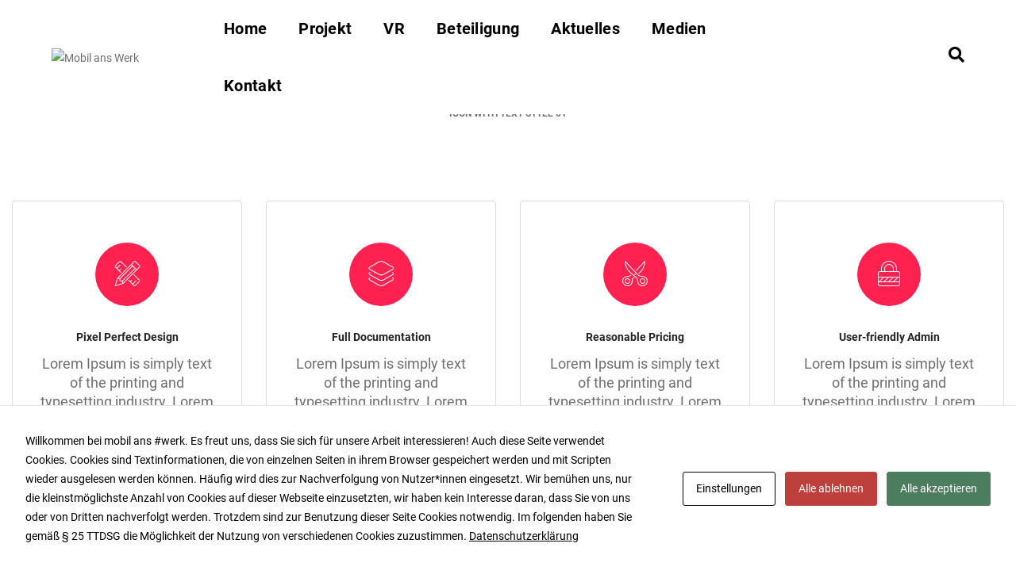

--- FILE ---
content_type: text/html; charset=UTF-8
request_url: https://mobil-ans-werk.de/icon-with-text/
body_size: 33633
content:
<!DOCTYPE html>
<html lang="de" class="no-js">
<head>
    <!-- keywords -->
	<meta charset="UTF-8">	
    <link rel="profile" href="http://gmpg.org/xfn/11">
	    <!-- viewport -->
	<meta name="viewport" content="width=device-width,initial-scale=1.0" />
	<title>Icon with text &#8211; Mobil ans Werk</title>
<meta name='robots' content='max-image-preview:large' />

<link rel="alternate" type="application/rss+xml" title="Mobil ans Werk &raquo; Feed" href="https://mobil-ans-werk.de/feed/" />
<link rel="alternate" type="application/rss+xml" title="Mobil ans Werk &raquo; Kommentar-Feed" href="https://mobil-ans-werk.de/comments/feed/" />
<link rel="alternate" title="oEmbed (JSON)" type="application/json+oembed" href="https://mobil-ans-werk.de/wp-json/oembed/1.0/embed?url=https%3A%2F%2Fmobil-ans-werk.de%2Ficon-with-text%2F" />
<link rel="alternate" title="oEmbed (XML)" type="text/xml+oembed" href="https://mobil-ans-werk.de/wp-json/oembed/1.0/embed?url=https%3A%2F%2Fmobil-ans-werk.de%2Ficon-with-text%2F&#038;format=xml" />
<style id='wp-img-auto-sizes-contain-inline-css' type='text/css'>
img:is([sizes=auto i],[sizes^="auto," i]){contain-intrinsic-size:3000px 1500px}
/*# sourceURL=wp-img-auto-sizes-contain-inline-css */
</style>
<link rel='stylesheet' id='pofo-google-font-css' href='//mobil-ans-werk.de/wp-content/uploads/omgf/pofo-google-font/pofo-google-font.css?ver=1668461481' type='text/css' media='all' />
<link rel='stylesheet' id='animate-css' href='https://mobil-ans-werk.de/wp-content/themes/pofo/assets/css/animate.min.css?ver=3.5.2' type='text/css' media='all' />
<link rel='stylesheet' id='bootstrap-css' href='//mobil-ans-werk.de/wp-content/uploads/omgf/themes/pofo/assets/css/bootstrap.min.css?ver=1676546934' type='text/css' media='all' />
<link rel='stylesheet' id='et-line-icons-css' href='//mobil-ans-werk.de/wp-content/uploads/omgf/themes/pofo/assets/css/et-line-icons.css?ver=1676546934' type='text/css' media='all' />
<link rel='stylesheet' id='font-awesome-css' href='https://mobil-ans-werk.de/wp-content/themes/pofo/assets/css/font-awesome.min.css?ver=5.15.1' type='text/css' media='all' />
<link rel='stylesheet' id='themify-icons-css' href='//mobil-ans-werk.de/wp-content/uploads/omgf/themes/pofo/assets/css/themify-icons.css?ver=1676546934' type='text/css' media='all' />
<link rel='stylesheet' id='swiper-css' href='//mobil-ans-werk.de/wp-content/uploads/omgf/plugins/elementor/assets/lib/swiper/v8/css/swiper.min.css?ver=1682001883' type='text/css' media='all' />
<link rel='stylesheet' id='justified-gallery-css' href='https://mobil-ans-werk.de/wp-content/themes/pofo/assets/css/justifiedGallery.min.css?ver=3.6.3' type='text/css' media='all' />
<link rel='stylesheet' id='magnific-popup-css' href='https://mobil-ans-werk.de/wp-content/themes/pofo/assets/css/magnific-popup.css?ver=1.3.4' type='text/css' media='all' />
<link rel='stylesheet' id='bootsnav-css' href='https://mobil-ans-werk.de/wp-content/themes/pofo/assets/css/bootsnav.css?ver=1.1' type='text/css' media='all' />
<link rel='stylesheet' id='select2-css' href='https://mobil-ans-werk.de/wp-content/themes/pofo/assets/css/select2.min.css?ver=4.0.4' type='text/css' media='all' />
<link rel='stylesheet' id='js_composer_front-css' href='//mobil-ans-werk.de/wp-content/uploads/omgf/plugins/js_composer/assets/css/js_composer.min.css?ver=1676546934' type='text/css' media='all' />
<style id='wp-emoji-styles-inline-css' type='text/css'>

	img.wp-smiley, img.emoji {
		display: inline !important;
		border: none !important;
		box-shadow: none !important;
		height: 1em !important;
		width: 1em !important;
		margin: 0 0.07em !important;
		vertical-align: -0.1em !important;
		background: none !important;
		padding: 0 !important;
	}
/*# sourceURL=wp-emoji-styles-inline-css */
</style>
<link rel='stylesheet' id='wp-block-library-css' href='https://mobil-ans-werk.de/wp-includes/css/dist/block-library/style.min.css?ver=6.9' type='text/css' media='all' />
<style id='wp-block-library-theme-inline-css' type='text/css'>
.wp-block-audio :where(figcaption){color:#555;font-size:13px;text-align:center}.is-dark-theme .wp-block-audio :where(figcaption){color:#ffffffa6}.wp-block-audio{margin:0 0 1em}.wp-block-code{border:1px solid #ccc;border-radius:4px;font-family:Menlo,Consolas,monaco,monospace;padding:.8em 1em}.wp-block-embed :where(figcaption){color:#555;font-size:13px;text-align:center}.is-dark-theme .wp-block-embed :where(figcaption){color:#ffffffa6}.wp-block-embed{margin:0 0 1em}.blocks-gallery-caption{color:#555;font-size:13px;text-align:center}.is-dark-theme .blocks-gallery-caption{color:#ffffffa6}:root :where(.wp-block-image figcaption){color:#555;font-size:13px;text-align:center}.is-dark-theme :root :where(.wp-block-image figcaption){color:#ffffffa6}.wp-block-image{margin:0 0 1em}.wp-block-pullquote{border-bottom:4px solid;border-top:4px solid;color:currentColor;margin-bottom:1.75em}.wp-block-pullquote :where(cite),.wp-block-pullquote :where(footer),.wp-block-pullquote__citation{color:currentColor;font-size:.8125em;font-style:normal;text-transform:uppercase}.wp-block-quote{border-left:.25em solid;margin:0 0 1.75em;padding-left:1em}.wp-block-quote cite,.wp-block-quote footer{color:currentColor;font-size:.8125em;font-style:normal;position:relative}.wp-block-quote:where(.has-text-align-right){border-left:none;border-right:.25em solid;padding-left:0;padding-right:1em}.wp-block-quote:where(.has-text-align-center){border:none;padding-left:0}.wp-block-quote.is-large,.wp-block-quote.is-style-large,.wp-block-quote:where(.is-style-plain){border:none}.wp-block-search .wp-block-search__label{font-weight:700}.wp-block-search__button{border:1px solid #ccc;padding:.375em .625em}:where(.wp-block-group.has-background){padding:1.25em 2.375em}.wp-block-separator.has-css-opacity{opacity:.4}.wp-block-separator{border:none;border-bottom:2px solid;margin-left:auto;margin-right:auto}.wp-block-separator.has-alpha-channel-opacity{opacity:1}.wp-block-separator:not(.is-style-wide):not(.is-style-dots){width:100px}.wp-block-separator.has-background:not(.is-style-dots){border-bottom:none;height:1px}.wp-block-separator.has-background:not(.is-style-wide):not(.is-style-dots){height:2px}.wp-block-table{margin:0 0 1em}.wp-block-table td,.wp-block-table th{word-break:normal}.wp-block-table :where(figcaption){color:#555;font-size:13px;text-align:center}.is-dark-theme .wp-block-table :where(figcaption){color:#ffffffa6}.wp-block-video :where(figcaption){color:#555;font-size:13px;text-align:center}.is-dark-theme .wp-block-video :where(figcaption){color:#ffffffa6}.wp-block-video{margin:0 0 1em}:root :where(.wp-block-template-part.has-background){margin-bottom:0;margin-top:0;padding:1.25em 2.375em}
/*# sourceURL=/wp-includes/css/dist/block-library/theme.min.css */
</style>
<style id='classic-theme-styles-inline-css' type='text/css'>
/*! This file is auto-generated */
.wp-block-button__link{color:#fff;background-color:#32373c;border-radius:9999px;box-shadow:none;text-decoration:none;padding:calc(.667em + 2px) calc(1.333em + 2px);font-size:1.125em}.wp-block-file__button{background:#32373c;color:#fff;text-decoration:none}
/*# sourceURL=/wp-includes/css/classic-themes.min.css */
</style>
<style id='pdfemb-pdf-embedder-viewer-style-inline-css' type='text/css'>
.wp-block-pdfemb-pdf-embedder-viewer{max-width:none}

/*# sourceURL=https://mobil-ans-werk.de/wp-content/plugins/pdf-embedder/block/build/style-index.css */
</style>
<style id='global-styles-inline-css' type='text/css'>
:root{--wp--preset--aspect-ratio--square: 1;--wp--preset--aspect-ratio--4-3: 4/3;--wp--preset--aspect-ratio--3-4: 3/4;--wp--preset--aspect-ratio--3-2: 3/2;--wp--preset--aspect-ratio--2-3: 2/3;--wp--preset--aspect-ratio--16-9: 16/9;--wp--preset--aspect-ratio--9-16: 9/16;--wp--preset--color--black: #000000;--wp--preset--color--cyan-bluish-gray: #abb8c3;--wp--preset--color--white: #ffffff;--wp--preset--color--pale-pink: #f78da7;--wp--preset--color--vivid-red: #cf2e2e;--wp--preset--color--luminous-vivid-orange: #ff6900;--wp--preset--color--luminous-vivid-amber: #fcb900;--wp--preset--color--light-green-cyan: #7bdcb5;--wp--preset--color--vivid-green-cyan: #00d084;--wp--preset--color--pale-cyan-blue: #8ed1fc;--wp--preset--color--vivid-cyan-blue: #0693e3;--wp--preset--color--vivid-purple: #9b51e0;--wp--preset--color--primary: #6f6f6f;--wp--preset--color--secondary: #ff214f;--wp--preset--color--dark-gray: #232323;--wp--preset--color--light-gray: #f1f1f1;--wp--preset--gradient--vivid-cyan-blue-to-vivid-purple: linear-gradient(135deg,rgb(6,147,227) 0%,rgb(155,81,224) 100%);--wp--preset--gradient--light-green-cyan-to-vivid-green-cyan: linear-gradient(135deg,rgb(122,220,180) 0%,rgb(0,208,130) 100%);--wp--preset--gradient--luminous-vivid-amber-to-luminous-vivid-orange: linear-gradient(135deg,rgb(252,185,0) 0%,rgb(255,105,0) 100%);--wp--preset--gradient--luminous-vivid-orange-to-vivid-red: linear-gradient(135deg,rgb(255,105,0) 0%,rgb(207,46,46) 100%);--wp--preset--gradient--very-light-gray-to-cyan-bluish-gray: linear-gradient(135deg,rgb(238,238,238) 0%,rgb(169,184,195) 100%);--wp--preset--gradient--cool-to-warm-spectrum: linear-gradient(135deg,rgb(74,234,220) 0%,rgb(151,120,209) 20%,rgb(207,42,186) 40%,rgb(238,44,130) 60%,rgb(251,105,98) 80%,rgb(254,248,76) 100%);--wp--preset--gradient--blush-light-purple: linear-gradient(135deg,rgb(255,206,236) 0%,rgb(152,150,240) 100%);--wp--preset--gradient--blush-bordeaux: linear-gradient(135deg,rgb(254,205,165) 0%,rgb(254,45,45) 50%,rgb(107,0,62) 100%);--wp--preset--gradient--luminous-dusk: linear-gradient(135deg,rgb(255,203,112) 0%,rgb(199,81,192) 50%,rgb(65,88,208) 100%);--wp--preset--gradient--pale-ocean: linear-gradient(135deg,rgb(255,245,203) 0%,rgb(182,227,212) 50%,rgb(51,167,181) 100%);--wp--preset--gradient--electric-grass: linear-gradient(135deg,rgb(202,248,128) 0%,rgb(113,206,126) 100%);--wp--preset--gradient--midnight: linear-gradient(135deg,rgb(2,3,129) 0%,rgb(40,116,252) 100%);--wp--preset--font-size--small: 12px;--wp--preset--font-size--medium: 20px;--wp--preset--font-size--large: 18px;--wp--preset--font-size--x-large: 42px;--wp--preset--font-size--normal: 16px;--wp--preset--font-size--huge: 20px;--wp--preset--spacing--20: 0.44rem;--wp--preset--spacing--30: 0.67rem;--wp--preset--spacing--40: 1rem;--wp--preset--spacing--50: 1.5rem;--wp--preset--spacing--60: 2.25rem;--wp--preset--spacing--70: 3.38rem;--wp--preset--spacing--80: 5.06rem;--wp--preset--shadow--natural: 6px 6px 9px rgba(0, 0, 0, 0.2);--wp--preset--shadow--deep: 12px 12px 50px rgba(0, 0, 0, 0.4);--wp--preset--shadow--sharp: 6px 6px 0px rgba(0, 0, 0, 0.2);--wp--preset--shadow--outlined: 6px 6px 0px -3px rgb(255, 255, 255), 6px 6px rgb(0, 0, 0);--wp--preset--shadow--crisp: 6px 6px 0px rgb(0, 0, 0);}:where(.is-layout-flex){gap: 0.5em;}:where(.is-layout-grid){gap: 0.5em;}body .is-layout-flex{display: flex;}.is-layout-flex{flex-wrap: wrap;align-items: center;}.is-layout-flex > :is(*, div){margin: 0;}body .is-layout-grid{display: grid;}.is-layout-grid > :is(*, div){margin: 0;}:where(.wp-block-columns.is-layout-flex){gap: 2em;}:where(.wp-block-columns.is-layout-grid){gap: 2em;}:where(.wp-block-post-template.is-layout-flex){gap: 1.25em;}:where(.wp-block-post-template.is-layout-grid){gap: 1.25em;}.has-black-color{color: var(--wp--preset--color--black) !important;}.has-cyan-bluish-gray-color{color: var(--wp--preset--color--cyan-bluish-gray) !important;}.has-white-color{color: var(--wp--preset--color--white) !important;}.has-pale-pink-color{color: var(--wp--preset--color--pale-pink) !important;}.has-vivid-red-color{color: var(--wp--preset--color--vivid-red) !important;}.has-luminous-vivid-orange-color{color: var(--wp--preset--color--luminous-vivid-orange) !important;}.has-luminous-vivid-amber-color{color: var(--wp--preset--color--luminous-vivid-amber) !important;}.has-light-green-cyan-color{color: var(--wp--preset--color--light-green-cyan) !important;}.has-vivid-green-cyan-color{color: var(--wp--preset--color--vivid-green-cyan) !important;}.has-pale-cyan-blue-color{color: var(--wp--preset--color--pale-cyan-blue) !important;}.has-vivid-cyan-blue-color{color: var(--wp--preset--color--vivid-cyan-blue) !important;}.has-vivid-purple-color{color: var(--wp--preset--color--vivid-purple) !important;}.has-black-background-color{background-color: var(--wp--preset--color--black) !important;}.has-cyan-bluish-gray-background-color{background-color: var(--wp--preset--color--cyan-bluish-gray) !important;}.has-white-background-color{background-color: var(--wp--preset--color--white) !important;}.has-pale-pink-background-color{background-color: var(--wp--preset--color--pale-pink) !important;}.has-vivid-red-background-color{background-color: var(--wp--preset--color--vivid-red) !important;}.has-luminous-vivid-orange-background-color{background-color: var(--wp--preset--color--luminous-vivid-orange) !important;}.has-luminous-vivid-amber-background-color{background-color: var(--wp--preset--color--luminous-vivid-amber) !important;}.has-light-green-cyan-background-color{background-color: var(--wp--preset--color--light-green-cyan) !important;}.has-vivid-green-cyan-background-color{background-color: var(--wp--preset--color--vivid-green-cyan) !important;}.has-pale-cyan-blue-background-color{background-color: var(--wp--preset--color--pale-cyan-blue) !important;}.has-vivid-cyan-blue-background-color{background-color: var(--wp--preset--color--vivid-cyan-blue) !important;}.has-vivid-purple-background-color{background-color: var(--wp--preset--color--vivid-purple) !important;}.has-black-border-color{border-color: var(--wp--preset--color--black) !important;}.has-cyan-bluish-gray-border-color{border-color: var(--wp--preset--color--cyan-bluish-gray) !important;}.has-white-border-color{border-color: var(--wp--preset--color--white) !important;}.has-pale-pink-border-color{border-color: var(--wp--preset--color--pale-pink) !important;}.has-vivid-red-border-color{border-color: var(--wp--preset--color--vivid-red) !important;}.has-luminous-vivid-orange-border-color{border-color: var(--wp--preset--color--luminous-vivid-orange) !important;}.has-luminous-vivid-amber-border-color{border-color: var(--wp--preset--color--luminous-vivid-amber) !important;}.has-light-green-cyan-border-color{border-color: var(--wp--preset--color--light-green-cyan) !important;}.has-vivid-green-cyan-border-color{border-color: var(--wp--preset--color--vivid-green-cyan) !important;}.has-pale-cyan-blue-border-color{border-color: var(--wp--preset--color--pale-cyan-blue) !important;}.has-vivid-cyan-blue-border-color{border-color: var(--wp--preset--color--vivid-cyan-blue) !important;}.has-vivid-purple-border-color{border-color: var(--wp--preset--color--vivid-purple) !important;}.has-vivid-cyan-blue-to-vivid-purple-gradient-background{background: var(--wp--preset--gradient--vivid-cyan-blue-to-vivid-purple) !important;}.has-light-green-cyan-to-vivid-green-cyan-gradient-background{background: var(--wp--preset--gradient--light-green-cyan-to-vivid-green-cyan) !important;}.has-luminous-vivid-amber-to-luminous-vivid-orange-gradient-background{background: var(--wp--preset--gradient--luminous-vivid-amber-to-luminous-vivid-orange) !important;}.has-luminous-vivid-orange-to-vivid-red-gradient-background{background: var(--wp--preset--gradient--luminous-vivid-orange-to-vivid-red) !important;}.has-very-light-gray-to-cyan-bluish-gray-gradient-background{background: var(--wp--preset--gradient--very-light-gray-to-cyan-bluish-gray) !important;}.has-cool-to-warm-spectrum-gradient-background{background: var(--wp--preset--gradient--cool-to-warm-spectrum) !important;}.has-blush-light-purple-gradient-background{background: var(--wp--preset--gradient--blush-light-purple) !important;}.has-blush-bordeaux-gradient-background{background: var(--wp--preset--gradient--blush-bordeaux) !important;}.has-luminous-dusk-gradient-background{background: var(--wp--preset--gradient--luminous-dusk) !important;}.has-pale-ocean-gradient-background{background: var(--wp--preset--gradient--pale-ocean) !important;}.has-electric-grass-gradient-background{background: var(--wp--preset--gradient--electric-grass) !important;}.has-midnight-gradient-background{background: var(--wp--preset--gradient--midnight) !important;}.has-small-font-size{font-size: var(--wp--preset--font-size--small) !important;}.has-medium-font-size{font-size: var(--wp--preset--font-size--medium) !important;}.has-large-font-size{font-size: var(--wp--preset--font-size--large) !important;}.has-x-large-font-size{font-size: var(--wp--preset--font-size--x-large) !important;}
:where(.wp-block-post-template.is-layout-flex){gap: 1.25em;}:where(.wp-block-post-template.is-layout-grid){gap: 1.25em;}
:where(.wp-block-term-template.is-layout-flex){gap: 1.25em;}:where(.wp-block-term-template.is-layout-grid){gap: 1.25em;}
:where(.wp-block-columns.is-layout-flex){gap: 2em;}:where(.wp-block-columns.is-layout-grid){gap: 2em;}
:root :where(.wp-block-pullquote){font-size: 1.5em;line-height: 1.6;}
/*# sourceURL=global-styles-inline-css */
</style>
<link rel='stylesheet' id='contact-form-7-css' href='https://mobil-ans-werk.de/wp-content/plugins/contact-form-7/includes/css/styles.css?ver=6.1.4' type='text/css' media='all' />
<link rel='stylesheet' id='cookies-and-content-security-policy-css' href='https://mobil-ans-werk.de/wp-content/plugins/cookies-and-content-security-policy/css/cookies-and-content-security-policy.min.css?ver=2.35' type='text/css' media='all' />
<link rel='stylesheet' id='rs-plugin-settings-css' href='//mobil-ans-werk.de/wp-content/uploads/omgf/plugins/revslider/public/assets/css/rs6.css?ver=1676546934' type='text/css' media='all' />
<style id='rs-plugin-settings-inline-css' type='text/css'>
#rs-demo-id {}
/*# sourceURL=rs-plugin-settings-inline-css */
</style>
<link rel='stylesheet' id='pofo-style-css' href='https://mobil-ans-werk.de/wp-content/themes/pofo/style.css?ver=1.3.4' type='text/css' media='all' />
<link rel='stylesheet' id='pofo-responsive-style-css' href='https://mobil-ans-werk.de/wp-content/themes/pofo/assets/css/responsive.css?ver=1.3.4' type='text/css' media='all' />
<style id='pofo-responsive-style-inline-css' type='text/css'>
@media only screen and (min-width:320px) and (max-width:991px){.simple-dropdown .dropdown-menu{position:relative;}nav.navbar.bootsnav .simple-dropdown .dropdown-menu > li.dropdown > ul{left:inherit;position:relative;min-width:0;}}@media (max-width:991px){nav.navbar.bootsnav .navbar-brand{display:inline-block;float:none !important;margin:0 !important;}nav.navbar.bootsnav .navbar-header{float:none;display:block;text-align:center;padding-left:30px;padding-right:30px;}nav.navbar.bootsnav .navbar-toggle{display:inline-block;float:right;margin-right:0;margin-top:0px;}nav.navbar.bootsnav .navbar-collapse{border:none;margin-bottom:0;}nav.navbar.bootsnav.no-full .navbar-collapse{max-height:335px;overflow-y:auto !important;}nav.navbar.bootsnav .navbar-collapse.collapse{display:none !important;}nav.navbar.bootsnav .navbar-collapse.collapse.in{display:block !important;}nav.navbar.bootsnav .navbar-nav{float:none !important;padding-left:30px;padding-right:30px;margin:0px -15px;}nav.navbar.bootsnav.navbar-full .navbar-nav {padding:0;margin:0}nav.navbar.bootsnav .navbar-nav > li{float:none;}nav.navbar.bootsnav .navbar-nav > li > a{display:block;width:100%;border-bottom:solid 1px #e0e0e0;padding:10px 0;border-top:solid 1px #e0e0e0;margin-bottom:-1px;}nav.navbar.bootsnav .navbar-nav > li:first-child > a{border-top:none;}nav.navbar.bootsnav ul.navbar-nav.navbar-left > li:last-child > ul.dropdown-menu{border-bottom:solid 1px #e0e0e0;}nav.navbar.bootsnav ul.nav li.dropdown li a.dropdown-toggle{float:none !important;position:relative;display:block;width:100%;}nav.navbar.bootsnav ul.nav li.dropdown ul.dropdown-menu{width:100%;position:relative !important;background-color:transparent;float:none;border:none;padding:0 0 0 15px !important;margin:0 0 -1px 0 !important;border-radius:0px 0px 0px;}nav.navbar.bootsnav ul.nav li.dropdown ul.dropdown-menu  > li > a{display:block;width:100%;border-bottom:solid 1px #e0e0e0;padding:10px 0;color:#6f6f6f;}nav.navbar.bootsnav ul.nav ul.dropdown-menu li a:hover,nav.navbar.bootsnav ul.nav ul.dropdown-menu li a:focus{background-color:transparent;}nav.navbar.bootsnav ul.nav ul.dropdown-menu ul.dropdown-menu{float:none !important;left:0;padding:0 0 0 15px;position:relative;background:transparent;width:100%;}nav.navbar.bootsnav ul.nav ul.dropdown-menu li.dropdown.on > ul.dropdown-menu{display:inline-block;margin-top:-10px;}nav.navbar.bootsnav li.dropdown ul.dropdown-menu li.dropdown > a.dropdown-toggle:after{display:none;}nav.navbar.bootsnav .dropdown .megamenu-content .col-menu .title{padding:10px 15px 10px 0;line-height:24px;text-transform:none;font-weight:400;letter-spacing:0px;margin-bottom:0;cursor:pointer;border-bottom:solid 1px #e0e0e0;color:#6f6f6f;}nav.navbar.bootsnav .dropdown .megamenu-content .col-menu ul > li > a{display:block;width:100%;border-bottom:solid 1px #e0e0e0;padding:8px 0;}nav.navbar.bootsnav .dropdown .megamenu-content .col-menu .title:before{font-family:'FontAwesome';content:"\f105";float:right;font-size:16px;margin-left:10px;position:relative;right:-15px;}nav.navbar.bootsnav .dropdown .megamenu-content .col-menu:last-child .title{border-bottom:none;}nav.navbar.bootsnav .dropdown .megamenu-content .col-menu.on:last-child .title{border-bottom:solid 1px #e0e0e0;}nav.navbar.bootsnav .dropdown .megamenu-content .col-menu:last-child ul.menu-col li:last-child a{border-bottom:none;}nav.navbar.bootsnav .dropdown .megamenu-content .col-menu.on .title:before{content:"\f107";}nav.navbar.bootsnav .dropdown .megamenu-content .col-menu .content{padding:0 0 0 15px;}nav.bootsnav.brand-center .navbar-collapse{display:block;}nav.bootsnav.brand-center ul.nav{margin-bottom:0px !important;}nav.bootsnav.brand-center .navbar-collapse .col-half{width:100%;float:none;display:block;}nav.bootsnav.brand-center .navbar-collapse .col-half.left{margin-bottom:0;}nav.bootsnav .megamenu-content{padding:0;}nav.bootsnav .megamenu-content .col-menu{padding-bottom:0;}nav.bootsnav .megamenu-content .title{cursor:pointer;display:block;padding:10px 15px;margin-bottom:0;font-weight:normal;}nav.bootsnav .megamenu-content .content{display:none;}.attr-nav{position:absolute;right:60px;}.attr-nav > ul{padding:0;margin:0 -15px -7px 0;}.attr-nav > ul > li > a{padding:16px 15px 15px;}.attr-nav > ul > li.dropdown > a.dropdown-toggle:before{display:none;}.attr-nav > ul > li.dropdown ul.dropdown-menu{margin-top:2px;margin-left:55px;width:250px;left:-250px;border-top:solid 5px;}.top-search .container{padding:0 45px;}nav.navbar.bootsnav li.dropdown .mega-menu-full .sm-display-none.pofo-menu-sidebar{display:none;}nav.menu-center .accordion-menu{padding-right:0 !important;}.header-searchbar {padding-left:15px;}.header-social-icon {padding-left:5px;margin-left:15px;}header .widget_shopping_cart {padding-left:14px;margin-left:14px;}nav.bootsnav.navbar-full ul.nav{margin-left:0;}nav.bootsnav.navbar-full ul.nav > li > a{border:none;}nav.bootsnav.navbar-full .navbar-brand{float:left !important;padding-left:0;}nav.bootsnav.navbar-full .navbar-toggle{display:inline-block;float:right;margin-right:0;margin-top:10px;}nav.bootsnav.navbar-full .navbar-header{padding-left:15px;padding-right:15px;}nav.navbar.bootsnav.navbar-sidebar .share{padding:30px 15px;margin-bottom:0;}nav.navbar.bootsnav .megamenu-content.tabbed{padding-left:0 !important;}nav.navbar.bootsnav .tabbed > li{padding:25px 0;margin-left:-15px !important;}body > .wrapper{-webkit-transition:all 0.3s ease-in-out;-moz-transition:all 0.3s ease-in-out;-o-transition:all 0.3s ease-in-out;-ms-transition:all 0.3s ease-in-out;transition:all 0.3s ease-in-out;}body.side-right > .wrapper{margin-left:280px;margin-right:-280px !important;}nav.navbar.bootsnav.navbar-mobile .navbar-collapse{position:fixed;overflow-y:auto !important;overflow-x:hidden !important;display:block;background:#fff;z-index:99;width:280px;height:100% !important;left:-280px;top:0;padding:0;-webkit-transition:all 0.3s ease-in-out;-moz-transition:all 0.3s ease-in-out;-o-transition:all 0.3s ease-in-out;-ms-transition:all 0.3s ease-in-out;transition:all 0.3s ease-in-out;}nav.navbar.bootsnav.navbar-mobile .navbar-collapse.in{left:0;}nav.navbar.bootsnav.navbar-mobile ul.nav{width:293px;padding-right:0;padding-left:15px;}nav.navbar.bootsnav.navbar-mobile ul.nav > li > a{padding:15px 15px;}nav.navbar.bootsnav.navbar-mobile ul.nav ul.dropdown-menu > li > a{padding-right:15px !important;padding-top:15px !important;padding-bottom:15px !important;}nav.navbar.bootsnav.navbar-mobile ul.nav ul.dropdown-menu .col-menu .title{padding-right:30px !important;padding-top:13px !important;padding-bottom:13px !important;}nav.navbar.bootsnav.navbar-mobile ul.nav ul.dropdown-menu .col-menu ul.menu-col li a{padding-top:13px !important;padding-bottom:13px !important;}nav.navbar.bootsnav.navbar-mobile .navbar-collapse [class*=' col-']{width:100%;}nav.navbar.bootsnav.navbar-fixed .logo-scrolled{display:block !important;}nav.navbar.bootsnav.navbar-fixed .logo-display{display:none !important;}nav.navbar.bootsnav.navbar-mobile .tab-menu,nav.navbar.bootsnav.navbar-mobile .tab-content{width:100%;display:block;}nav.navbar.bootsnav.navbar-brand-top .navbar-collapse.collapse.display-inline-block{display:none !important;}nav.navbar.bootsnav.navbar-brand-top .navbar-collapse.collapse.in.display-inline-block{display:block !important;}.header-with-topbar.sticky-mini-header.sticky nav.navbar.sidebar-nav.sidebar-nav-style-1 .sidenav-header {top:32px;}.header-with-topbar.sticky-mini-header.sticky .left-nav,.header-with-topbar.sticky-mini-header.sticky .sidebar-part1 {top:32px;}nav.navbar.bootsnav li.dropdown .mega-menu-full > ul li a.dropdown-header {padding:1px 0;}.dropdown-menu {box-shadow:none;border:none;border-top:1px solid rgba(255,255,255,0.06);}.navbar-collapse {left:0;padding:0;position:absolute;top:100%;width:100%;}nav.navbar.bootsnav ul.nav > li.dropdown > ul.dropdown-menu,nav.navbar.bootsnav ul.nav li.dropdown ul.dropdown-menu.mega-menu {padding:5px 15px 0 !important;margin:0;float:left;top:0 !important;}nav.navbar.bootsnav .navbar-nav {margin:0 !important;padding:0;background-color:rgba(23,23,23,0.95);}nav.navbar.bootsnav li.dropdown .mega-menu-full > ul > li {border-bottom:none;border-right:0;margin-bottom:16px;width:100%;height:auto !important;}nav.navbar.bootsnav li.dropdown .mega-menu-full > ul > li:last-child {margin-bottom:0}nav.navbar.bootsnav .navbar-nav li,nav.navbar.bootsnav li.dropdown ul.mega-menu-full li.dropdown-header {display:block;clear:both;border-bottom:1px solid rgba(255,255,255,0.06);border-top:0;}nav.navbar.navbar-default ul.nav > li > a,nav.navbar-brand-top.navbar.navbar-default ul.nav > li > a,header .navbar-nav li > a,nav.navbar.bootsnav li.dropdown ul.mega-menu-full li > a,header.sticky nav.navbar.navbar-default.navbar-fixed-top ul.nav > li > a,header.sticky nav.navbar.navbar-default.navbar-top ul.nav > li > a,nav.navbar.bootsnav li.dropdown ul.mega-menu-full li.dropdown-header{margin:0;padding:9px 15px 8px;display:block;line-height:normal;}nav.navbar.navbar-default ul.nav > li > a,header .navbar-nav li > a,header.sticky nav.navbar.navbar-default.navbar-fixed-top ul.nav > li > a {color:#fff;}nav.navbar.bootsnav ul.nav > li.dropdown > ul.dropdown-menu  li a,nav.navbar.bootsnav ul.nav li.dropdown ul.dropdown-menu.mega-menu li a,nav.navbar.bootsnav li.dropdown ul.mega-menu-full li.dropdown-header {padding-left:0;padding-right:0;}.simple-dropdown.open > ul > li {border:0 !important}nav.navbar.bootsnav li.dropdown ul.mega-menu-full li.dropdown-header {color:#fff;}nav.navbar.bootsnav li.dropdown .mega-menu-full > ul > li > ul {margin-top:2px !important;border-top:1px solid rgba(255,255,255,0.06);}nav.navbar.bootsnav ul.nav li.dropdown ul.dropdown-menu  > li > a {color:#939393;border-bottom:1px solid rgba(255,255,255,0.06);}nav.navbar.bootsnav ul.nav li.dropdown.simple-dropdown ul.dropdown-menu > li.active > a{background-color:transparent;color:#fff;}nav.navbar.bootsnav ul.nav li.dropdown ul.dropdown-menu  > li:hover > a {color:#fff;}nav.navbar.bootsnav li.dropdown ul.mega-menu-full li ul {margin-top:0}.navbar-nav > li.simple-dropdown ul.dropdown-menu {top:0;min-width:0;}nav.navbar.bootsnav ul.nav li.dropdown.simple-dropdown > .dropdown-menu {background-color:#232323;}nav.navbar.bootsnav .navbar-toggle {top:4px;}.navbar-nav > li.dropdown > i {display:block;position:absolute;right:0px;top:0;color:#fff;font-size:16px;cursor:pointer;padding:9px 15px 8px}nav.navbar.bootsnav .navbar-nav > li.dropdown.open > ul,nav.navbar.bootsnav .navbar-nav > li.dropdown.on > ul {display:block !important;opacity:1 !important}nav.navbar.bootsnav ul.nav li.dropdown ul.dropdown-menu > li > a{border:0;padding:10px 0}nav.navbar.bootsnav ul.nav li.dropdown.simple-dropdown ul.dropdown-menu > li.active > a,nav.navbar.bootsnav ul.nav li.dropdown.simple-dropdown ul.dropdown-menu > li.current-menu-ancestor > a,nav.navbar.bootsnav ul.nav li.dropdown.simple-dropdown ul.dropdown-menu > li.current-menu-item > a {color:#fff}header nav.navbar .navbar-nav > li.active > a,nav.navbar.bootsnav ul.nav > li.active > a,header nav.navbar .navbar-nav > li.current-menu-ancestor > a,nav.navbar.bootsnav ul.nav > li.current-menu-ancestor > a {color:rgba(255,255,255,0.6)}.navbar-default .navbar-nav > .open > a,.navbar-default .navbar-nav > .open > a:focus,.navbar-default .navbar-nav > .open > a:hover {color:rgba(255,255,255,0.6)}nav.navbar.bootsnav ul.nav li.dropdown.simple-dropdown ul.dropdown-menu > li > a{padding:7px 0;left:0}nav.navbar.bootsnav ul.nav li.dropdown.simple-dropdown > ul > li > a {color:#fff;}.dropdown.simple-dropdown.open .dropdown-menu .dropdown .dropdown-menu {display:block !important;opacity:1 !important;}nav.navbar.bootsnav ul.nav li.dropdown.simple-dropdown.open ul.dropdown-menu li > a.dropdown-toggle {border-bottom:1px solid rgba(255,255,255,0.06);color:#fff;}nav.navbar.bootsnav ul.nav .simple-dropdown ul.dropdown-menu li.dropdown ul.dropdown-menu {padding-left:0 !important;margin:2px 0 12px !important;border-top:1px solid rgba(255,255,255,0.06);padding:0;}.simple-dropdown .dropdown-menu > li > a.dropdown-toggle i {display:none}nav .accordion-menu {padding:26px 15px 26px 15px;}.sticky nav .accordion-menu {padding:26px 15px 26px 15px;}nav.navbar.bootsnav.menu-center ul.nav.navbar-center {width:100%;}.center-logo {left:15px;transform:translateX(0px);-moz-transform:translateX(0px);-webkit-transform:translateX(0px);-o-transform:translateX(0px);max-width:100%;}.navbar-right{float:left !important;}.navbar-nav li {position:relative}nav.navbar.bootsnav li.dropdown ul.mega-menu-full > li {padding:0;border:0;}nav.navbar.bootsnav .simple-dropdown .dropdown-menu > li {padding-left:0;padding-right:0;}nav.navbar.bootsnav ul.navbar-nav.navbar-left > li:last-child > ul.dropdown-menu {border:0;}header nav.navbar.bootsnav ul.nav > li.current-menu-item > a,header nav.navbar.bootsnav ul.nav > li.current-menu-ancestor > a,header nav.navbar.bootsnav ul.nav > li > a:hover,header nav.navbar .header-menu-button a:hover,header #lang_sel a.lang_sel_sel:hover,header nav.navbar.bootsnav ul.nav > li.dropdown.on > a {color:rgba(255,255,255,0.6)}header.sticky nav.navbar.white-link .navbar-nav > li > a:hover,header.sticky nav.navbar.bootsnav.white-link ul.nav > li > a:hover,header.sticky nav.navbar.white-link .navbar-nav > li > a.active,header.sticky nav.navbar.bootsnav.white-link ul.nav > li > a.active {color:rgba(255,255,255,0.6);}nav.navbar.bootsnav li.dropdown .mega-menu-full > ul li.dropdown-header {width:100%;padding-top:8px;padding-bottom:8px;border-bottom:1px solid rgba(255,255,255,0.06);}nav.navbar.navbar-default ul li.dropdown .dropdown-menu li > a:hover,nav.navbar.navbar-default ul li.dropdown .dropdown-menu li:hover > a {left:0;}.dropdown-menu{display:none !important;position:inherit;width:100%;}.dropdown.open > div {display:block !important;opacity:1 !important;}nav.menu-logo-center .accordion-menu {padding:26px 15px;}.sticky nav.menu-logo-center .accordion-menu {padding:26px 15px;}nav.navbar.sidebar-nav.bootsnav .navbar-left-sidebar li a:hover,nav.navbar.sidebar-nav.bootsnav .navbar-left-sidebar li.active > a {color:#000;}header .sidebar-part2 nav.navbar.bootsnav ul > li > a:hover,header .sidebar-part2 nav.navbar.bootsnav ul > li.active > a {color:rgba(0,0,0,0.6);}nav.navbar .container-fluid {padding-left:24px;padding-right:24px;}.top-header-area .container-fluid {padding-left:24px;padding-right:24px;}#search-header {width:75%}nav.navbar.bootsnav li.dropdown .mega-menu-full > ul > li:last-child img {padding-left:0;}nav.navbar.bootsnav li.dropdown .mega-menu-full > ul > li > .widget_media_image {width:48%;float:left;margin-bottom:0}nav.navbar.bootsnav li.dropdown .mega-menu-full > ul > li > .widget_media_image:last-child {float:right;}.navbar-nav > li > a > i,.navbar-nav > li ul > li > a > i,.navbar-nav > li .mega-menu-full ul > li > a > i {top:0;margin-bottom:0;}.navbar-nav > li.simple-dropdown ul > li > ul > li > a > i {top:1px;}.navbar-nav > li.simple-dropdown ul > li > a > i {top:-1px;}.navbar-nav > li.simple-dropdown ul li .fa-angle-right {display:none;}.navbar-nav > li > a > i,.navbar-nav > li ul > li > a > i {min-width:20px;}nav.navbar.bootsnav li a {padding-top:1px;padding-bottom:1px;}.hamburger-wp-menu .header-searchbar {margin-left:10px;}header .sidebar-part2 nav.navbar.bootsnav ul > li.menu-item-has-children > a {padding-right:20px;}.navbar-nav > li.dropdown.open > .dropdown-toggle.fa-angle-down:before{content:"\f106"}.search-form .search-button {font-size:15px;}.menu-center .header-right-col{width:auto;}.menu-new a:after{margin-top:0;}.sidebar-part2 nav.navbar.bootsnav ul li.menu-new a:after{margin-top:3px;}.nav.navbar-left-sidebar li.menu-new a,nav.navbar.bootsnav.sidebar-nav ul.nav.navbar-left-sidebar li.dropdown.open ul.dropdown-menu > li > ul.third-level > li.menu-new > a{padding-right:40px !important;}.nav.navbar-left-sidebar .menu-new a:after{margin-top:1px;}.navbar.navbar-brand-top.bootsnav .navbar-toggle {float:left !important;top:5px;}.navbar-brand-top .brand-top-menu-right {float:right;padding-left:30px;}.navbar-brand-top .accordion-menu{width:auto;padding:26px 15px 26px 15px;}header nav.navbar-brand-top .row>div:first-child{flex:1 1 auto !important;width:auto;}.navbar-brand-top .nav-header-container{text-align:left !important;}.navbar-brand-top .nav-header-container .row{align-items:center !important;display:-ms-flex !important;display:-webkit-flex !important;display:flex !important;height:auto;padding:0 !important;}.navbar-brand-top .accordion-menu{width:auto !important;}.navbar-brand-top .navbar-brand{width:auto !important;}nav.navbar.bootsnav.sidebar-nav .navbar-nav,.sidebar-part2 nav.navbar.bootsnav .navbar-nav {background-color:transparent;padding:0 0px 0 0}nav.navbar.bootsnav.sidebar-nav .navbar-nav {padding:0;margin-right:50px}nav.navbar.bootsnav.sidebar-nav.sidemenu-open .navbar-nav {margin-right:0}nav.navbar.bootsnav.sidebar-nav .nav.navbar-left-sidebar .dropdown .second-level,.sidebar-part2 nav.navbar.bootsnav .nav.navbar-left-sidebar .dropdown .second-level {display:none !important}nav.navbar.bootsnav.sidebar-nav .navbar-left-sidebar > li > a,.sidebar-part2 nav.navbar.bootsnav .navbar-left-sidebar > li > a {margin:0;padding:14px 15px 14px 0}nav.navbar.bootsnav.sidebar-nav .nav.navbar-left-sidebar li a,.sidebar-part2 nav.navbar.bootsnav .nav.navbar-left-sidebar li a,nav.navbar.bootsnav.sidebar-nav ul.nav li.dropdown.open ul.dropdown-menu > li > ul.third-level > li,.sidebar-nav-style-1 .nav.navbar-left-sidebar li ul.sub-menu li,nav.navbar.bootsnav.sidebar-nav-style-1 ul.nav li.dropdown.open {border-bottom:0;}nav.navbar.bootsnav.sidebar-nav .nav.navbar-left-sidebar .dropdown.open .second-level,nav.navbar.bootsnav.sidebar-nav .nav.navbar-left-sidebar .dropdown.open .second-level .dropdown .third-level,.sidebar-part2 nav.navbar.bootsnav .nav.navbar-left-sidebar .dropdown.open .second-level,.sidebar-part2 nav.navbar.bootsnav .nav.navbar-left-sidebar .dropdown.open .second-level .dropdown .third-level {display:block !important;left:0;width:100%;height:auto;visibility:visible;opacity:1 !important;background:transparent;padding:0 0 0 8px !important}header .sidebar-part2 nav.navbar.bootsnav li.dropdown ul.dropdown-menu > li a:hover {border:0;color:#ff214f}nav.navbar.bootsnav.sidebar-nav-style-1 ul.nav li.dropdown.open > ul {margin-top:-10px !important;}.sidebar-part1 {position:inherit;width:50px;float:left;}.sidebar-part3 {position:absolute;right:0;bottom:inherit;top:0;}.left-nav {height:50px;width:100%;}header .sidebar-part2 nav.navbar.bootsnav li.dropdown ul.dropdown-menu > li a:hover,header .sidebar-part2 nav.navbar.bootsnav li.dropdown ul.dropdown-menu > li:hover > a,header .sidebar-part2 nav.navbar.bootsnav li.dropdown ul.dropdown-menu > li.active > a,header .sidebar-part2 nav.navbar.bootsnav li.dropdown ul.dropdown-menu > li.current-menu-item > a,header .sidebar-part2 nav.navbar.bootsnav li.dropdown ul.dropdown-menu > li.current-menu-ancestor > a {border:0;}.header-with-topbar .left-nav,.header-with-topbar .sidebar-part1 {top:32px;}.sticky.header-with-topbar .left-nav,.sticky.header-with-topbar .sidebar-part1 {top:0;}.sidebar-wrapper {padding-left:0;}nav.navbar.sidebar-nav {transition-duration:0.3s;-webkit-transition-duration:0.3s;-moz-transition-duration:0.3s;-ms-transition-duration:0.3s;-o-transition-duration:0.3s;transition-property:display;-webkit-transition-property:display;-moz-transition-property:display;-ms-transition-property:display;-o-transition-property:display;left:-280px;width:280px;z-index:10005;padding:60px 15px 15px;display:inline-block;}nav.navbar.sidebar-nav.sidebar-nav-style-1 .sidenav-header {position:fixed;top:0;left:0;background:#fff;z-index:1;}nav.navbar.sidebar-nav.sidebar-nav-style-1 .mobile-toggle span:last-child {margin-bottom:3px;}nav.navbar.sidebar-nav.sidemenu-open {left:0;}nav.navbar.sidebar-nav .navbar-toggle .icon-bar {background:#232323;}nav.navbar.bootsnav.sidebar-nav .navbar-collapse.collapse,.sidebar-part2 nav.navbar.bootsnav .navbar-collapse.collapse {display:block !important;max-height:100%;position:relative;top:0;}nav.navbar.bootsnav.sidebar-nav .mobile-scroll {display:block;max-height:80%;overflow-y:auto;position:absolute}.sidebar-nav .logo-holder,.sidebar-nav .footer-holder {padding:0;text-align:left;display:inline-block;}.sidebar-nav .logo-holder {min-height:0;padding:15px 0}.sidebar-nav.sidemenu-open .footer-holder {width:100%;padding:0;margin-right:0;}.sidebar-nav .footer-holder {margin-right:15px;}.sidebar-nav .footer-holder .navbar-form {margin:0 auto;}nav.navbar.bootsnav.sidebar-nav .navbar-toggle {margin-bottom:0;position:absolute;top:auto;vertical-align:middle;height:100%;right:15px;}nav.navbar.bootsnav.sidebar-nav .nav.navbar-left-sidebar .dropdown li:first-child {margin-top:0}nav.navbar.bootsnav.sidebar-nav ul.nav li.dropdown ul.dropdown-menu li {opacity:1;visibility:visible}nav.navbar.bootsnav.sidebar-nav ul.nav li.dropdown ul.dropdown-menu > li > a {margin:0 0 12px 0;border-bottom:1px solid #ededed !important;}nav.navbar.bootsnav.sidebar-nav ul.nav li.dropdown ul.dropdown-menu > li.active > ul > li.active > a {color:#ff214f;}nav.navbar.bootsnav.sidebar-nav ul.nav li.dropdown ul.dropdown-menu > li > a i{display:none}nav.navbar.bootsnav.sidebar-nav ul.nav li.dropdown.open ul.dropdown-menu  > li > ul.third-level > li > a {border-bottom:0 !important;font-size:11px;padding:0 !important;}nav.navbar.bootsnav.sidebar-nav ul.nav li.dropdown.open ul.dropdown-menu  > li > ul.third-level > li:first-child > a {padding-top:10px;}nav.navbar.bootsnav.sidebar-nav ul.nav li.dropdown.open ul.dropdown-menu  > li:last-child > ul.third-level > li:last-child > a {margin-bottom:15px}nav.navbar.bootsnav.sidebar-nav ul.nav li.dropdown.open ul.dropdown-menu  > li > ul.fourth-level > li > a {border-bottom:0 !important;font-size:11px;padding:0 !important;}nav.navbar.bootsnav.sidebar-nav ul.nav li.dropdown.open ul.dropdown-menu  > li > ul.fourth-level > li:first-child > a {padding-top:10px;}nav.navbar.bootsnav.sidebar-nav ul.nav li.dropdown.open ul.dropdown-menu  > li:last-child > ul.fourth-level > li:last-child > a {margin-bottom:15px}nav.navbar.bootsnav.sidebar-nav ul.nav li.dropdown.open ul.dropdown-menu  li {margin-bottom:10px;}.left-nav-sidebar header.site-header > .header-mini-cart {position:fixed;left:inherit;top:3px;z-index:99999;right:41px;}.left-nav-sidebar header.site-header > .header-mini-cart .widget_shopping_cart_content {right:0;left:inherit;top:45px;}.admin-bar nav.navbar.sidebar-nav.sidebar-nav-style-1{padding-top:100px}.admin-bar .sticky nav.navbar.sidebar-nav.sidebar-nav-style-1{padding-top:60px}.sidebar-part2 .sidebar-middle {padding:30px 0 110px;display:block;}.sidebar-part2 .sidebar-middle-menu {display:block;max-height:100%;}.sidebar-part1 img {max-height:50px !important;width:auto;}.sidebar-part1 {width:50px}.sidebar-part2 nav.navbar.bootsnav .navbar-nav {background:transparent;padding:0}.sidebar-part2 ul > li {width:100%;padding:5px 30px 5px 0;}header .sidebar-part2 nav.navbar.bootsnav ul > li > a > i.fa-angle-right {right:-25px;top:0px;font-size:22px;text-align:center;}.bottom-menu-icon a,.nav-icon span {width:20px}.bottom-menu-icon a {margin-top:2px;}.bottom-menu-icon {width:50px;padding:13px 10px 11px;}.sidebar-part2:before {bottom:55px;display:none;}.sidebar-part2 {background-color:#fff;border-right:0 solid #dfdfdf;height:100%;left:-300px;padding:50px 20px 0;position:fixed;top:0;text-align:center;width:300px;z-index:-1;transition:ease-in-out 0.5s}.sidebar-part2 .right-bg {display:none;position:absolute;right:0;top:0;transform:translateY(0);-moz-transform:translateY(0px);-webkit-transform:translateY(0px);-o-transform:translateY(0px);left:0;-ms-transform:rotate(90deg);-webkit-transform:rotate(90deg);transform:rotate(90deg);}.sidebar-part2 nav.navbar.bootsnav li.dropdown ul.dropdown-menu:before {display:none;}.sidebar-part2 nav.navbar.bootsnav li.dropdown.open ul.dropdown-menu {display:block !important;opacity:1 !important}.sidebar-part2 nav.navbar.bootsnav li.dropdown ul.dropdown-menu,.sidebar-part2 nav.navbar.bootsnav li.dropdown ul.dropdown-menu .third-level {top:0;transform:translateY(0);-moz-transform:translateY(0px);-webkit-transform:translateY(0px);-o-transform:translateY(0px);left:0;background-color:transparent !important;padding-left:10px !important;}header .sidebar-part2 nav.navbar.bootsnav ul li ul li {padding:0 0 1px 0;}.sidebar-part2 nav.navbar.bootsnav ul.nav li.dropdown ul.dropdown-menu > li > a {color:#232323;padding:0;margin-bottom:2px;font-weight:400;}header .sidebar-part2 nav.navbar.bootsnav li.dropdown ul.dropdown-menu > li.active > a,header .sidebar-part2 nav.navbar.bootsnav li.dropdown ul.dropdown-menu > li.current-menu-item > a,header .sidebar-part2 nav.navbar.bootsnav li.dropdown ul.dropdown-menu > li.current-menu-ancestor > a {color:#ff214f;}.sidebar-part2 nav.navbar.bootsnav ul.nav li.dropdown ul.dropdown-menu > li > a > i{display:none}header .sidebar-part2 nav.navbar.bootsnav ul > li > a {font-size:20px;line-height:24px;border:0}.sidebar-part2 nav.navbar.bootsnav li.dropdown.open ul.dropdown-menu .third-level {display:inherit;}.sidebar-part2 nav.navbar {text-align:left;}header .sidebar-part2 nav.navbar.bootsnav ul li.dropdown .dropdown-menu.second-level > li > a {font-weight:500;margin-top:8px;margin-bottom:0}header .sidebar-part2 nav.navbar.bootsnav ul li.dropdown .dropdown-menu.second-level > li:last-child {margin-bottom:8px}header .sidebar-part2 nav.navbar.bootsnav ul li.dropdown .dropdown-menu.second-level > li > .dropdown-menu.third-level > li:first-child > a {margin-top:8px}.sidebar-part2 .widget ul {position:relative;bottom:-22px;}.sidebar-part2 .widget ul li {padding:0 10px;}header .sidebar-part2 nav.navbar.bootsnav .navbar-nav li,header .sidebar-part2 nav.navbar.bootsnav .navbar-nav li a,header .sidebar-part2 nav.navbar.bootsnav li.dropdown.open ul.dropdown-menu > li > a {border:0;}.left-nav-sidebar{padding-left:0;}header.site-header > .header-mini-cart {right:40px;top:0;left:inherit;z-index:99990;}header.site-header > .header-mini-cart .widget_shopping_cart_content {top:49px;left:inherit;right:0;}nav.navbar.bootsnav li.dropdown .menu-back-div > ul {width:100%;display:inline-block;}nav.navbar.bootsnav li.dropdown .mega-menu-full {padding:5px 15px 0 15px}nav.navbar.bootsnav li.dropdown .mega-menu-full > ul li a {padding:8px 0;margin:0;}header nav.navbar .navbar-nav > li.active > a,nav.navbar.bootsnav ul.nav > li.active > a,.dropdown-menu,header nav.navbar .navbar-nav > li.active > a,nav.navbar.bootsnav ul.nav > li.active > a   {color:rgba(255,255,255,0.6);}nav.navbar.bootsnav li.dropdown .mega-menu-full {position:relative;}nav.navbar.bootsnav li.dropdown ul li ul li:last-child{border-bottom:none;}nav.navbar.bootsnav li.dropdown ul li ul li{width:100%;}.navbar-nav > li.page_item ul.children,.navbar-nav > li.page_item > ul li > ul.children {display:block;min-width:100%;padding:0 0 15px;position:inherit;}.navbar-nav > li.page_item > ul li > ul.children > li:last-child,.navbar-nav > li.page_item ul.children > li:last-child {border-bottom:0;}.navbar-nav > li.page_item > ul li > ul.children {left:0;top:0;}.navbar-nav > li.page_item ul.children > li {padding-left:15px;}.navbar-nav > li.dropdown > .fa-angle-down{display:block;}nav.mobile-menu ul.nav > li > a,nav.mobile-menu ul.nav > li i.dropdown-toggle {color:#ffffff !important}nav.mobile-menu ul > li > ul > li > a,nav.mobile-menu ul > li.simple-dropdown > ul > li > ul > li > a {color:rgba(255,255,255,0.6) !important}nav.mobile-menu.navbar.bootsnav li.dropdown .mega-menu-full > ul li a.dropdown-header,nav.navbar.bootsnav.mobile-menu ul.nav li.dropdown.simple-dropdown > ul > li > a  {color:#ffffff !important}header nav.navbar.bootsnav.mobile-menu ul.nav > li.current-menu-ancestor > a,nav.navbar.bootsnav ul.nav li.dropdown.simple-dropdown ul.dropdown-menu > li.current-menu-item > a {color:rgba(255,255,255,0.6) !important}nav.navbar.bootsnav.mobile-menu li.dropdown .mega-menu-full > ul li.current-menu-item > a,nav.mobile-menu.navbar.bootsnav li.dropdown .mega-menu-full > ul li.current-menu-ancestor a.dropdown-header,nav.mobile-menu.navbar.bootsnav li.dropdown .mega-menu-full > ul li.current-menu-ancestor a.dropdown-header,nav.mobile-menu.navbar.bootsnav li.dropdown .mega-menu-full > ul li.active a.dropdown-header,header nav.navbar.mobile-menu .navbar-nav > li > a.active,nav.navbar.bootsnav.mobile-menu ul.nav > li > a.active {color:#fff !important}nav.navbar.bootsnav.mobile-menu ul.nav li.dropdown.simple-dropdown ul.dropdown-menu > li.current-menu-ancestor > a,nav.navbar.bootsnav.mobile-menu ul.nav li.dropdown.simple-dropdown ul.dropdown-menu > li.current-menu-item > a,nav.navbar.bootsnav.mobile-menu ul.nav li.dropdown.simple-dropdown ul.dropdown-menu > li.active > a {color:#fff !important;}nav.mobile-menu.navbar.bootsnav .navbar-nav li,nav.mobile-menu.navbar.bootsnav.menu-logo-center .navbar-nav.navbar-left > li:last-child {border-bottom:1px solid rgba(255,255,255,0.06) !important}nav.mobile-menu.navbar.bootsnav li.dropdown .mega-menu-full > ul > li > ul,nav.mobile-menu.navbar.bootsnav ul.nav .simple-dropdown ul.dropdown-menu li.dropdown ul.dropdown-menu {border-top:1px solid rgba(255,255,255,0.06) !important}nav.mobile-menu.navbar.bootsnav .navbar-nav {background-color:rgba(23,23,23,0.95) !important;}nav.mobile-menu.navbar.bootsnav li.dropdown .mega-menu-full,nav.navbar.bootsnav.mobile-menu ul.nav li.dropdown.simple-dropdown > .dropdown-menu {background:#232323 !important;}nav.mobile-menu.navbar.bootsnav li.dropdown .mega-menu-full > ul > li:last-child {border:0 none !important;}nav.mobile-menu.navbar.bootsnav li.dropdown .mega-menu-full > ul > li:last-child,nav.mobile-menu.navbar.bootsnav .navbar-nav li:last-child {border-bottom:0 none !important;}nav.mobile-menu.navbar.bootsnav .navbar-nav li ul > li.menu-item-has-children {border-bottom:0 none !important;}.sidebar-nav-style-1 .nav.navbar-left-sidebar li {padding:0 0 0 0;}.sidemenu-open .mobile-toggle span:first-child{transform:rotate(45deg) translate(7px);-webkit-transform:rotate(45deg) translate(7px);-mox-transform:rotate(45deg) translate(7px);-o-transform:rotate(45deg) translate(7px);-ms-transform:rotate(45deg) translate(7px);}.sidemenu-open .mobile-toggle span:nth-child(2){transform:scale(0);-webkit-transform:scale(0);-mox-transform:scale(0);-o-transform:scale(0);-ms-transform:scale(0);}.sidemenu-open .mobile-toggle span:last-child{transform:rotate(-45deg) translate(7px);-webkit-transform:rotate(-45deg) translate(7px);-moz-transform:rotate(-45deg) translate(7px);-o-transform:rotate(-45deg) translate(7px);-ms-transform:rotate(-45deg) translate(7px);}nav.navbar.bootsnav.sidebar-nav.sidebar-nav-style-1 .dropdown.open > a > i,.sidebar-part2 nav.navbar.bootsnav li.dropdown.open > a > i {transform:rotate(90deg);-webkit-transform:rotate(90deg);-mox-transform:rotate(90deg);-o-transform:rotate(90deg);-ms-transform:rotate(90deg);}.sidebar-nav-style-1 .navbar-collapse {box-shadow:none;}nav.sidebar-nav-style-1.navbar.bootsnav ul.nav > li:last-child {border-bottom:1px solid #e5e5e5;}.sidebar-nav .footer-holder .navbar-form {box-shadow:none;}.header-with-topbar nav.navbar.sidebar-nav.sidebar-nav-style-1 .sidenav-header {top:32px;}.sticky.header-with-topbar nav.navbar.sidebar-nav.sidebar-nav-style-1 .sidenav-header {top:0;}.hamburger-menu-logo-center .container-fluid .menu-left-part {padding-left:0;}.hamburger-menu-logo-center .container-fluid .menu-right-part {padding-right:3px;}.brand-center .accordion-menu {float:right;}.brand-center .center-logo {max-width:100%;}nav.navbar.bootsnav .navbar-toggle{background-color:transparent !important;border:none;padding:0;font-size:18px;position:relative;top:3px;display:inline-block !important;margin-right:0;margin-top:0px;}nav.navbar.bootsnav .navbar-collapse.collapse{display:none !important;}nav.navbar.bootsnav .navbar-collapse.collapse.in{display:block !important;overflow-y:auto !important;}nav.navbar.bootsnav.no-full .navbar-collapse{max-height:335px;overflow-y:hidden !important;}nav.navbar.bootsnav .navbar-collapse{border:none;margin-bottom:0;}.navbar-collapse.in{overflow-y:visible;overflow-y:auto;}.collapse.in{display:block;}nav.navbar.bootsnav .navbar-nav{float:none !important;padding-left:0;padding-right:0;margin:0px -15px;width:100%;text-align:left;}nav.navbar.bootsnav .navbar-nav > li{float:none !important;}nav.navbar.bootsnav .navbar-nav > li > a{display:block;width:100%;border-bottom:solid 1px #e0e0e0;padding:10px 0;border-top:solid 1px #e0e0e0;margin-bottom:-1px;}.navbar-nav > li{position:inherit;}.nav > li{position:relative;display:block;}nav.navbar.bootsnav .navbar-nav > li:first-child > a{border-top:none;}.navbar-nav > li > a{padding-top:15px;padding-bottom:15px;}.full-width-pull-menu .menu-wrap div.full-screen{width:100%;}.full-width-pull-menu .hidden-xs{display:none;}.header-menu-button{display:none !important;}.menu-center .header-right-col > div:first-child{border-left:1px solid rgba(255,255,255,0.15);}.navbar-nav .open .dropdown-menu{position:static !important;}.nav.navbar-left-sidebar li a{padding:14px 15px 14px 0!important;}.sidebar-part1,.bottom-menu-icon {width:50px}.bottom-menu-icon {padding:8px 15px;}.sidebar-part3 {top:6px;}.sidebar-part2 .sidebar-middle{padding:15px 0 100px;}.sidebar-part2 .widget ul {bottom:-12px;}.sidebar-part2 {width:280px;left:-280px;}.sidebar-part2 .right-bg {right:15px;}.admin-bar .sticky .left-nav,.admin-bar .sticky nav.navbar.sidebar-nav.sidebar-nav-style-1 .sidenav-header{top:0 !important;margin-top:0 !important;}.admin-bar .left-nav{top:32px !important}.admin-bar .sidebar-part1{top:32px;}.admin-bar .header-with-topbar .left-nav,.admin-bar .header-with-topbar .sidebar-part1,.admin-bar .header-with-topbar nav.navbar.sidebar-nav {top:62px !important;}.admin-bar .header-with-topbar.sticky .left-nav,.admin-bar .header-with-topbar.sticky .sidebar-part1,.admin-bar .header-with-topbar.sticky nav.navbar.sidebar-nav {top:32px !important;}.admin-bar .header-with-topbar.sticky-mini-header.sticky .left-nav,.admin-bar  .header-with-topbar.sticky-mini-header.sticky .sidebar-part1 {top:62px !important;}.admin-bar .header-with-topbar.sticky-mini-header.sticky > .header-mini-cart{top:66px !important;}.admin-bar .sticky.header-with-topbar nav.navbar.sidebar-nav.sidebar-nav-style-1 .sidenav-header {top:30px  !important;}.admin-bar nav.navbar.sidebar-nav.sidebar-nav-style-1 .sidenav-header{top:32px;}.admin-bar .sticky .sidebar-part1{top:0;}.admin-bar header.site-header > .header-mini-cart{top:53px;}.admin-bar header.site-header.sticky > .header-mini-cart{top:5px;}.admin-bar.left-nav-sidebar header.site-header > .header-mini-cart,.admin-bar header.site-header > .header-mini-cart{top:37px;}.admin-bar .header-with-topbar nav.navbar.sidebar-nav.sidebar-nav-style-1 .sidenav-header{top:62px !important;}.admin-bar.left-nav-sidebar header.site-header.sticky > .header-mini-cart,.admin-bar header.site-header.sticky > .header-mini-cart{top:5px;}.admin-bar header.site-header.sticky-mini-header > .header-mini-cart,.admin-bar header.site-header.sticky.sticky-mini-header > .header-mini-cart,.admin-bar header.site-header.header-with-topbar > .header-mini-cart{top:66px;}.admin-bar header.site-header.header-with-topbar.sticky > .header-mini-cart{top:36px;}.admin-bar .header-with-topbar.sticky nav.navbar.sidebar-nav.left-nav{top:32px !important;}.admin-bar .header-with-topbar.sticky-mini-header.sticky .top-header-area,.admin-bar .header-with-topbar.sticky-mini-header .top-header-area {top:32px;}.admin-bar .header-with-topbar.sticky-mini-header.sticky nav.navbar.sidebar-nav.sidebar-nav-style-1 .sidenav-header{top:62px  !important;}.admin-bar .sticky nav.menu-center{margin-top:28px;}header.site-header > .header-mini-cart .pofo-mini-cart-wrapper.pofo-mini-cart-counter-active{margin-top:-5px;}header.site-header > .sidebar-nav-style-1 ~ .header-mini-cart .pofo-mini-cart-wrapper.pofo-mini-cart-counter-active{margin-top:-3px;}.left-nav-sidebar header.site-header > .header-mini-cart .pofo-mini-cart-content-wrapper.pofo-mini-cart-counter-active{top:44px;}}@media screen and (max-width:600px){.admin-bar .header-with-topbar.sticky-mini-header.sticky .left-nav,.admin-bar .header-with-topbar.sticky-mini-header.sticky .sidebar-part1{top:30px !important;}.admin-bar .header-with-topbar.sticky-mini-header.sticky .top-header-area{top:0}.admin-bar .header-with-topbar.sticky .left-nav,.admin-bar .header-with-topbar.sticky .sidebar-part1,.admin-bar .header-with-topbar.sticky nav.navbar.sidebar-nav{top:0 !important}.admin-bar header.site-header.header-with-topbar.sticky > .header-mini-cart{top:5px;}.admin-bar .header-with-topbar.sticky-mini-header.sticky > .header-mini-cart{top:35px !important;}.admin-bar .sticky.header-with-topbar nav.navbar.sidebar-nav.sidebar-nav-style-1 .sidenav-header{top:0 !important;}.admin-bar .header-with-topbar.sticky-mini-header.sticky nav.navbar.sidebar-nav.sidebar-nav-style-1 .sidenav-header{top:30px !important;}.admin-bar .sticky nav.menu-center{margin-top:0;}}body{font-family:Roboto;}.alt-font,.woocommerce div.product .product_title{font-family:Roboto;}header a.logo-light img {width:150px;}header a.logo-dark img {width:150px;}header a.logo-light img,header a.logo-dark img {max-height:150px;}.pofo-search-popup.mfp-bg{background-color:#f28d28;opacity:1 !important;}a,.blog-details-text a{color:#6f6f6f;}.pofo-page-title-bg{background-color:#1c1c1c;}.pofo-page-title{color:#ffffff;}.pofo-page-title{font-size:75px !important;}.pofo-page-title{line-height:50px !important;}.pofo-page-subtitle{opacity:0.0 !important;}.pofo-related-post-title:hover{color:#ef7d00;}.pofo-related-post-separator{background-color:#000000;}.blog-post.blog-post-style-related:hover .blog-post-images img{opacity:0.5;}.pofo-single-post-title-bg{background-color:#ffffff;}.pofo-single-post-title{color:#f28d28;}.pofo-single-post-title{font-size:30px !important;}.pofo-single-post-title-breadcrumb-single > li a:hover{color:#f28d28;}.pofo-footer-wrapper{background-color:#141414;}.footer-wrapper-text{color:#ffffff;}.footer-wrapper-text a:hover{color:#f28d28;}.footer-wrapper-text{font-size:16px;}.footer-before-text{font-size:15px;}.footer-widget-area{color:#ffffff;}.footer-widget-area a:hover{color:#f28d28;}.footer-widget-area .widget,.footer-widget-area .widget .text-small{font-size:14px;}footer .footer-widget-area .widget .widget-title{text-transform:capitalize;}footer .footer-widget-area .widget .widget-title{font-size:16px;}footer .widget-title{color:#f28d28;}.pofo-footer-bottom{background-color:#141414;}.pofo-footer-bottom{color:#ffffff;}.pofo-footer-bottom a:hover{color:#f28d28;}.footer-before-text{color:#ffffff;}.social-icon-style-8 a.text-link-white i,.footer-social-icon a.text-link-white i{color:#ffffff;}.social-icon-style-8 a.text-link-white:hover i,.footer-social-icon a.text-link-white:hover i{color:#f28d28;}.pofo-list-border-archive{border-color:#000000;}.blog-post.blog-post-style-default:hover .blog-post-images img,.blog-post-style4 .blog-grid .blog-post-style-default:hover .blog-img img{opacity:0.5;}.pofo-404-bg-color{opacity:0.8;}.pofo-cookie-policy-wrapper .cookie-container .btn{text-transform:uppercase}.portfolio-grid .grid-item figure:hover .pofo-portfolio-archive-page-background img,.hover-option11 .grid-item:hover .pofo-portfolio-archive-page-background img{opacity:0.3;}header nav .navbar-nav > li > a{text-transform:inherit}nav.navbar.bootsnav li.dropdown .mega-menu-full > ul li a.dropdown-header,.full-width-pull-menu .dropdown ul li.menu-item-has-children > a,nav.navbar.bootsnav li.dropdown .mega-menu-full > ul li a.dropdown-header{text-transform:inherit}nav.navbar.bootsnav li.dropdown .mega-menu-full > ul li a,nav.navbar.bootsnav li.dropdown .mega-menu-full > ul li a:not( .dropdown-header ),.simple-dropdown .dropdown-menu > li a{text-transform:inherit}header nav.navbar-default,header nav.navbar.bootsnav{background-color:#ffffff;}header nav.navbar.bootsnav ul.nav > li > a,header .header-social-icon a,header .header-social-icon ul li a,header .header-searchbar a,header nav.navbar .header-menu-button a,header nav.navbar .header-mini-cart .widget-title:before,header #lang_sel a,header #lang_sel a.lang_sel_sel,header .navbar-nav > li.dropdown > i,header nav.navbar.bootsnav .navbar-nav > li > a > i,header .widget_shopping_cart .pofo-mini-cart-counter-wrap,.full-width-pull-menu .widget_shopping_cart .pofo-mini-cart-counter-wrap{color:#000000;font-size:20px;}header nav.navbar .header-menu-button span,header nav.navbar .mobile-toggle span,header nav.navbar .navbar-toggle .icon-bar{background-color:#000000;}header .header-searchbar,header .header-social-icon,header .header-menu-button,header.sticky .header-searchbar,header.sticky .header-social-icon,header .widget_shopping_cart{border-color:rgba(0,0,0,0.15);}header nav.navbar.bootsnav ul.nav > li.current-menu-item > a,header nav.navbar.bootsnav ul.nav > li.current-menu-ancestor > a,header nav.navbar.bootsnav ul.nav > li > a:hover,header nav.navbar.bootsnav .header-social-icon a:hover,header nav.navbar.bootsnav .header-searchbar a:hover,header nav.navbar .header-menu-button a:hover,header nav.navbar .header-mini-cart .widget-title:hover:before,header #lang_sel a.lang_sel_sel:hover,header nav.navbar.bootsnav ul.nav > li.dropdown.on > a,.navbar-nav > li a.active,header nav.navbar .navbar-nav > li > a.active,nav.navbar.bootsnav ul.nav > li > a.active,header.sticky nav.navbar .navbar-nav > li > a.active,header.sticky nav.navbar.navbar-default.navbar-fixed-top ul.nav > li > a.active,header.sticky nav.navbar ul.nav > li > a.active,header nav.navbar.bootsnav .header-searchbar a:focus,header .widget_shopping_cart .pofo-mini-cart-counter-wrap:hover,.full-width-pull-menu .widget_shopping_cart .pofo-mini-cart-counter-wrap:hover{color:rgba(0,0,0,0.6);}header nav.navbar.bootsnav .header-menu-button:hover span,header nav.navbar.bootsnav .header-menu-button span:hover,header nav.navbar.bootsnav .mobile-toggle:hover span{background-color:rgba(0,0,0,0.6);}header.sticky nav.navbar-default,header.sticky nav.navbar.bootsnav{background-color:#ffffff !important;}header.sticky nav.navbar .navbar-nav > li > a,header.sticky nav.navbar.navbar-default.navbar-fixed-top ul.nav > li > a,header.sticky nav.navbar .header-social-icon a,header.sticky nav.navbar .header-searchbar a,header.sticky nav.navbar ul.nav > li > a,header.sticky nav.navbar .header-menu-button a,header.sticky nav.navbar .header-mini-cart .widget-title:before,header.sticky nav.navbar .header-menu-button span,header.sticky #lang_sel a,header.sticky #lang_sel a.lang_sel_sel,header.sticky .navbar-nav > li.dropdown > i{color:#000000;}header.sticky nav.navbar .header-menu-button span,header.sticky nav.navbar .navbar-toggle .icon-bar{background-color:#000000;}header.sticky .header-searchbar,header.sticky .header-social-icon,header.sticky .header-menu-button,header.sticky .widget_shopping_cart{border-color:rgba(0,0,0,0.25) !important;}header.sticky nav.navbar.bootsnav ul.nav > li.current-menu-item > a,header.sticky nav.navbar.bootsnav ul.nav > li.current-menu-ancestor > a,header.sticky nav.navbar.bootsnav ul.nav > li > a:hover,header.sticky nav.navbar.bootsnav .header-social-icon a:hover,header.sticky nav.navbar.bootsnav .header-searchbar a:hover,header.sticky nav.navbar .header-menu-button a:hover,header.sticky nav.navbar .header-mini-cart .widget-title:hover:before,header.sticky #lang_sel a.lang_sel_sel:hover,header.sticky nav.navbar.bootsnav ul.nav > li.dropdown.on > a,header.sticky nav.navbar ul.nav > li > a.active,header.sticky nav.navbar .navbar-nav > li > a.active,header.sticky nav.navbar.navbar-default.navbar-fixed-top ul.nav > li > a.active,header.sticky nav.navbar ul.nav > li > a.active,header.sticky nav.navbar.bootsnav .header-searchbar a:focus{color:#f28d28;}header.sticky nav.navbar .header-menu-button:hover span,header.sticky nav.navbar .header-menu-button span:hover{background-color:#f28d28 !important;}nav.navbar.bootsnav li.dropdown .mega-menu-full{background-color:#ffffff;}nav.navbar.bootsnav ul.nav li.dropdown.simple-dropdown .dropdown-menu{background-color:#ffffff;}.pofo-normal-menu .sub-menu{background-color:#ffffff;}nav.navbar.bootsnav li.dropdown .mega-menu-full > ul li a.dropdown-header,nav.navbar.bootsnav li.dropdown .mega-menu-full > ul li .dropdown-header,.navbar-nav > li .mega-menu-full ul > li > .dropdown-header > i{color:#ffffff !important;}nav.navbar.bootsnav li.dropdown .mega-menu-full > ul > li{border-color:rgba(0,0,0,0.15);}nav.navbar.bootsnav li.dropdown .mega-menu-full > ul li a,nav.navbar.bootsnav .navbar-nav > li ul > li > a > i{color:#000000;font-size:16px;}.simple-dropdown .dropdown-menu > li > a,.simple-dropdown .dropdown-menu > li.dropdown > ul li a,nav.navbar.navbar-default ul.nav li.dropdown ul.dropdown-menu > li > a{color:#000000;font-size:16px;}.pofo-normal-menu .sub-menu li a,.pofo-normal-menu .sub-menu li.current-menu-item a{color:#000000;font-size:16px;}nav.navbar.bootsnav li.dropdown .mega-menu-full > ul li a:hover{color:#ef7d00;}.simple-dropdown .dropdown-menu > li > a:hover,.simple-dropdown .dropdown-menu > li.dropdown > ul li a:hover,nav.navbar.bootsnav ul li.dropdown .dropdown-menu li > a:hover,nav.navbar.bootsnav ul.nav li.dropdown ul.dropdown-menu  > li:hover > a{color:#ef7d00;}nav.navbar.navbar-default ul li.dropdown .dropdown-menu li.active > a,nav.navbar.navbar-default ul li.dropdown .dropdown-menu li.current-menu-item > a,nav.navbar.navbar-default ul li.dropdown .dropdown-menu li.current-menu-ancestor > a{color:#ef7d00;}nav.navbar.bootsnav ul.nav li.dropdown.simple-dropdown ul.dropdown-menu > li.active > a,nav.navbar.bootsnav ul.nav li.dropdown.simple-dropdown ul.dropdown-menu > li.current-menu-ancestor > a,nav.navbar.bootsnav ul.nav li.dropdown.simple-dropdown ul.dropdown-menu > li.current-menu-item > a{color:#ef7d00;}.pofo-normal-menu .sub-menu li a:hover,.pofo-normal-menu .sub-menu li.current-menu-item a:hover{color:#ef7d00;}nav.mobile-menu.navbar.bootsnav .navbar-nav li,nav.mobile-menu.navbar.bootsnav li.dropdown .mega-menu-full > ul > li > ul,nav.mobile-menu.navbar.bootsnav ul.nav .simple-dropdown ul.dropdown-menu li.dropdown ul.dropdown-menu{border-color:rgba(255,255,255,0.15) !important;}nav.mobile-menu ul.nav > li > a,nav.mobile-menu ul.nav > li i.dropdown-toggle{color:#ffffff !important;}header nav.navbar.bootsnav.mobile-menu ul.nav > li.current-menu-ancestor > a,header nav.navbar.bootsnav.mobile-menu ul.nav > li.current-menu-item > a,header nav.navbar.bootsnav.mobile-menu ul.nav > li.active > a,nav.navbar.bootsnav.mobile-menu ul.nav li.dropdown.simple-dropdown ul.dropdown-menu > li.current-menu-item > a,nav.navbar.bootsnav.mobile-menu ul.nav li.dropdown.simple-dropdown ul.dropdown-menu > li.current-menu-ancestor > a,nav.navbar.bootsnav.mobile-menu ul.nav li.dropdown.simple-dropdown ul.dropdown-menu > li.active > a,nav.navbar.bootsnav.mobile-menu li.dropdown .mega-menu-full > ul li.current-menu-item > a,nav.mobile-menu.navbar.bootsnav li.dropdown .mega-menu-full > ul li.current-menu-ancestor a.dropdown-header,nav.mobile-menu.navbar.bootsnav li.dropdown .mega-menu-full > ul li.current-menu-item a.dropdown-header,nav.mobile-menu.navbar.bootsnav li.dropdown .mega-menu-full > ul li.active a.dropdown-header,header nav.navbar.mobile-menu .navbar-nav > li > a.active,nav.navbar.bootsnav.mobile-menu ul.nav > li > a.active{color:#f28d28 !important;}nav.navbar.bootsnav.mobile-menu li.dropdown .mega-menu-full > ul li.current-menu-ancestor > a,nav.navbar.bootsnav.mobile-menu li.dropdown .mega-menu-full > ul li.current-menu-item > a,nav.navbar.bootsnav.mobile-menu li.dropdown .mega-menu-full > ul li.active > a,nav.navbar.bootsnav.mobile-menu ul.nav li.dropdown.simple-dropdown ul.dropdown-menu > li.current-menu-ancestor > a,nav.navbar.bootsnav.mobile-menu ul.nav li.dropdown.simple-dropdown ul.dropdown-menu > li.current-menu-item > a,nav.navbar.bootsnav.mobile-menu ul.nav li.dropdown.simple-dropdown ul.dropdown-menu > li.active > a{color:#f28d28 !important;}.full-width-pull-menu .dropdown.open ul li a.dropdown-header,.full-width-pull-menu .dropdown ul li.menu-item-has-children > a{text-transform:inherit}.full-width-pull-menu .dropdown.open ul li ul li a{text-transform:inherit}header nav.full-width-pull-menu{background-color:#ffffff;}.full-width-pull-menu .header-sidebar-social-icon ul li a,.full-width-pull-menu .header-searchbar a,header nav.navbar .header-menu-button a,header nav.navbar .header-mini-cart .widget-title:before,header #lang_sel a,header #lang_sel a.lang_sel_sel,header .navbar-nav > li.dropdown > i{color:#000000;}header nav.navbar .header-menu-button span,header nav.navbar .mobile-toggle span,header nav.navbar .navbar-toggle .icon-bar{background-color:#000000;}.full-width-pull-menu .header-searchbar,.full-width-pull-menu .header-social-icon,header .header-menu-button,.full-width-pull-menu .header-mini-cart .widget_shopping_cart{border-color:rgba(0,0,0,1);}.full-width-pull-menu .header-sidebar-social-icon ul li a:hover,header #lang_sel a.lang_sel_sel:hover,.full-width-pull-menu .header-searchbar a:hover,.full-width-pull-menu .header-social-icon a:hover,.full-width-pull-menu .widget_shopping_cart .widget-title:hover:before{color:rgba(0,0,0,0.6);}header nav.navbar.bootsnav .header-menu-button:hover span,header nav.navbar.bootsnav .header-menu-button span:hover,header nav.navbar.full-width-pull-menu .mobile-toggle:hover span{background-color:rgba(0,0,0,0.6);}header.sticky nav.full-width-pull-menu{background-color:#ffffff !important;}header.sticky .full-width-pull-menu .header-sidebar-social-icon ul li a,header.sticky .full-width-pull-menu .header-searchbar a,header.sticky nav.navbar.full-width-pull-menu .header-menu-button a,header.sticky nav.navbar.full-width-pull-menu .header-mini-cart .widget-title:before,header.sticky #lang_sel a,header.sticky #lang_sel a.lang_sel_sel,header.sticky .navbar-nav.full-width-pull-menu > li.dropdown > i{color:#000000;}header.sticky nav.navbar.full-width-pull-menu .header-menu-button span,header.sticky nav.navbar.full-width-pull-menu .mobile-toggle span,header.sticky nav.navbar.full-width-pull-menu .navbar-toggle .icon-bar{background-color:#000000;}header.sticky .full-width-pull-menu .header-searchbar,header.sticky .full-width-pull-menu .header-social-icon,header.sticky .full-width-pull-menu .header-menu-button,header.sticky .full-width-pull-menu .header-mini-cart .widget_shopping_cart{border-color:rgba(0,0,0,0.25) !important;}header.sticky .full-width-pull-menu .header-sidebar-social-icon ul li a:hover,header.sticky #lang_sel a.lang_sel_sel:hover,header.sticky .full-width-pull-menu .header-searchbar a:hover,header.sticky .full-width-pull-menu .header-social-icon a:hover,header.sticky .full-width-pull-menu .widget_shopping_cart .widget-title:hover:before{color:#f28d28;}header.sticky nav.navbar.bootsnav .header-menu-button:hover span,header.sticky nav.navbar.bootsnav .header-menu-button span:hover,header.sticky nav.navbar.full-width-pull-menu .mobile-toggle:hover span{background-color:#f28d28 !important;}nav.navbar.bootsnav li.dropdown .mega-menu-full{background-color:#ffffff;}nav.navbar.bootsnav ul.nav li.dropdown.simple-dropdown .dropdown-menu{background-color:#ffffff;}.full-width-pull-menu .dropdown.open ul li .dropdown-header a,.full-width-pull-menu .dropdown.open ul li .dropdown-header,.full-width-pull-menu .hamburger-menu-style1 > li ul > li > .dropdown-header a > i{color:#ffffff !important;}.full-width-pull-menu .dropdown ul li{border-color:rgba(0,0,0,1);}.full-width-pull-menu .dropdown ul li a,.full-width-pull-menu .dropdown.open ul li ul li a,.full-width-pull-menu .hamburger-menu-style1 > li ul > li ul > li > a > i{color:#000000;font-size:16px;}.full-width-pull-menu .menu-wrap ul.hamburger-menu-style1 li.dropdown ul > li > a:hover,.full-width-pull-menu .menu-wrap ul.hamburger-menu-style1 li.dropdown ul > li:hover > a{color:#ef7d00;}.full-width-pull-menu .menu-wrap ul.hamburger-menu-style1 li.dropdown ul > li.current-menu-ancestor > a,.full-width-pull-menu .menu-wrap ul.hamburger-menu-style1 li.dropdown ul > li.current-menu-item > a{color:#ef7d00;}nav.navbar.bootsnav ul.nav > li > a{text-transform:inherit}.nav.navbar-left-sidebar li a,nav.navbar.bootsnav.navbar-left-sidebar ul.nav > li > a{text-transform:inherit}nav.navbar.sidebar-nav,nav.navbar.sidebar-nav.sidebar-nav-style-1 .sidenav-header,nav.navbar.sidebar-nav .search-box input[type="text"],nav.navbar.sidebar-nav .search-box input[type="search"],nav.navbar.sidebar-nav .search-box input[type="email"],nav.navbar.sidebar-nav .search-box .add-on .input-group-btn > .btn,nav.navbar.sidebar-nav.sidebar-nav-style-1.mobile-menu .sidenav-header,header.site-header > .header-mini-cart .widget_shopping_cart{background-color:#ffffff;}nav.navbar.bootsnav.sidebar-nav .navbar-left-sidebar > li > a,nav.navbar.sidebar-nav .search-box input[type="text"],nav.navbar.sidebar-nav .search-box input[type="search"],nav.navbar.sidebar-nav .search-box input[type="email"],.sidebar-nav-style-1 .copyright-wrap,.sidebar-nav-style-1 .copyright-wrap a,.sidebar-nav-style-1 .header-sidebar-wrap ul li a,nav.navbar.bootsnav.sidebar-nav .search-box .add-on i,header.site-header > .header-mini-cart .widget_shopping_cart .widget-title:before,nav.navbar.bootsnav.sidebar-nav .nav.navbar-left-sidebar > li.dropdown > a > i.fa-angle-right,nav.navbar.bootsnav.sidebar-nav .navbar-nav > li > a > i{color:#000000;font-size:20px;}nav.navbar .search-box input[type="text"]::-webkit-input-placeholder{color:#000000;}nav.navbar .search-box input[type="text"]::-moz-placeholder{color:#000000;}nav.navbar .search-box input[type="text"]::-ms-input-placeholder{color:#000000;}nav.navbar .search-box input[type="text"]::-o-placeholder{color:#000000;}.mobile-menu .mobile-toggle span{background-color:#000000;}nav.navbar.bootsnav.sidebar-nav .navbar-left-sidebar > li > a,nav.navbar.sidebar-nav .search-box input[type="text"],nav.navbar.sidebar-nav .search-box input[type="search"],nav.navbar.sidebar-nav .search-box input[type="email"],nav.navbar.sidebar-nav .search-box .add-on .input-group-btn > .btn,nav.navbar.sidebar-nav .copyright-wrap,nav.sidebar-nav-style-1.navbar.bootsnav ul.nav > li:last-child{border-color:#000000;}nav.navbar.bootsnav.sidebar-nav .navbar-left-sidebar > li.on > a,nav.navbar.bootsnav.sidebar-nav .navbar-left-sidebar > li.dropdown.on > a,nav.navbar.bootsnav.sidebar-nav .navbar-left-sidebar > li > a:hover,nav.navbar.bootsnav.sidebar-nav .navbar-left-sidebar > li.current-menu-ancestor > a,nav.navbar.bootsnav.sidebar-nav .navbar-left-sidebar > li.current-menu-item > a,.sidebar-nav-style-1 .header-sidebar-wrap ul li a:hover,.sidebar-nav-style-1 .copyright-wrap a:hover,header nav.navbar .navbar-nav > li.dropdown.on > a,header nav.navbar.bootsnav ul.nav > li.dropdown.on > a,header.site-header > .header-mini-cart .widget_shopping_cart:hover .widget-title:before{color:rgba(0,0,0,0.6);}.sidebar-nav-style-1 .dropdown .second-level{background-color:#ffffff;}nav.navbar.bootsnav.navbar-left-sidebar ul.nav > li > a,nav.sidebar-nav-style-1.navbar.bootsnav li.dropdown ul.dropdown-menu > li a:hover,nav.sidebar-nav-style-1.navbar.bootsnav li.dropdown ul.dropdown-menu > li:hover > a,nav.navbar.bootsnav.sidebar-nav ul.nav li.dropdown.open ul.dropdown-menu > li > a{border-color:#000000;}nav.navbar.bootsnav.navbar-left-sidebar ul.nav > li > a,nav.navbar.bootsnav ul.nav li.dropdown ul.dropdown-menu > li > a,nav.navbar.bootsnav.sidebar-nav .navbar-nav > li ul > li > a > i{color:#000000;font-size:16px;}nav.navbar.bootsnav.sidebar-nav ul.nav.navbar-left-sidebar li.dropdown ul.dropdown-menu li > a:hover,nav.navbar.bootsnav.sidebar-nav ul.nav.navbar-left-sidebar li.dropdown ul.dropdown-menu li:hover > a,nav.navbar.bootsnav.sidebar-nav ul.nav.navbar-left-sidebar li.dropdown ul.dropdown-menu li.active > a,nav.navbar.bootsnav.sidebar-nav ul.nav.navbar-left-sidebar li.dropdown ul.dropdown-menu li.current-menu-item > a,nav.navbar.bootsnav.sidebar-nav ul.nav.navbar-left-sidebar li.dropdown ul.dropdown-menu li.current-menu-ancestor > a{color:#ef7d00;}header .sidebar-part2 nav.navbar.bootsnav ul > li > a{text-transform:inherit}header .sidebar-part2 nav.navbar.bootsnav ul li ul li a{text-transform:inherit}.sidebar-part2 .right-bg,.sidebar-part2,.sidebar-part2 nav.navbar.bootsnav li.dropdown ul.dropdown-menu:before,.left-nav,.left-nav-sidebar header.site-header > .header-mini-cart .widget_shopping_cart{background-color:#ffffff;}header .sidebar-part2 nav.navbar.bootsnav ul > li > a,header #lang_sel a,header #lang_sel a.lang_sel_sel,.sidebar-part2 .header-sidebar-wrap ul li a,.left-nav-sidebar header.site-header > .header-mini-cart .widget_shopping_cart .widget-title:before,header .sidebar-part2 nav.navbar.bootsnav ul > li > a > i.fa-angle-right,.sidebar-part2 .search-box .add-on i,header .sidebar-part2 nav.navbar.bootsnav .navbar-nav > li > a > i{color:#000000;font-size:20px;}.nav-icon span,.sidebar-part2 .right-bg::before,.sidebar-part2::before{background-color:#000000;}.sidebar-part2,.sidebar-part2 nav.navbar.bootsnav li.dropdown ul.dropdown-menu:before{border-color:#000000;}header .sidebar-part2 nav.navbar.bootsnav ul.nav > li > a:hover,header .sidebar-part2 nav.navbar.bootsnav ul.nav > li.dropdown.on > a,.sidebar-part2 nav.navbar.bootsnav ul.nav > li.active > a,.sidebar-part2 nav.navbar.bootsnav ul.nav > li.current-menu-ancestor > a,.sidebar-part2 nav.navbar.bootsnav ul.nav > li.current-menu-item > a,.sidebar-part2 .header-sidebar-wrap ul li a:hover,header .sidebar-part2 nav.navbar.bootsnav .navbar-nav li:hover > a,.left-nav-sidebar header.site-header > .header-mini-cart .widget_shopping_cart:hover .widget-title:before{color:rgba(0,0,0,0.6);}.nav-icon:hover span,.nav-icon.active span{background-color:rgba(0,0,0,0.6);}.sidebar-part2 nav.navbar.bootsnav li.dropdown ul.dropdown-menu::before{background-color:#ffffff;}header .sidebar-part2 nav.navbar.bootsnav ul li ul li a{border-color:#000000;}header .sidebar-part2 nav.navbar.bootsnav ul li ul li a,.sidebar-part2 nav.navbar.bootsnav ul.nav li.dropdown ul.dropdown-menu > li > a,header .sidebar-part2 nav.navbar.bootsnav .navbar-nav > li ul > li > a > i,header .sidebar-part2 nav.navbar.bootsnav ul > li > .second-level > li a i.fa-angle-right{color:#000000;font-size:16px;}header .sidebar-part2 nav.navbar.bootsnav li.dropdown ul.dropdown-menu > li a:hover,header .sidebar-part2 nav.navbar.bootsnav li.dropdown ul.dropdown-menu > li:hover > a,header .sidebar-part2 nav.navbar.bootsnav li.dropdown ul.dropdown-menu > li.active > a,header .sidebar-part2 nav.navbar.bootsnav li.dropdown ul.dropdown-menu > li.current-menu-item > a,header .sidebar-part2 nav.navbar.bootsnav li.dropdown ul.dropdown-menu > li.current-menu-ancestor > a{color:#ef7d00;}header .sidebar-part2 nav.navbar.bootsnav li.dropdown ul.dropdown-menu > li a:hover,header .sidebar-part2 nav.navbar.bootsnav li.dropdown ul.dropdown-menu > li:hover > a{border-color:#ef7d00;}
/*# sourceURL=pofo-responsive-style-inline-css */
</style>
<link rel='stylesheet' id='pofo-gutenberg-style-css' href='https://mobil-ans-werk.de/wp-content/themes/pofo/assets/css/gutenberg.css?ver=1.3.4' type='text/css' media='all' />
<script type="text/javascript" src="https://mobil-ans-werk.de/wp-includes/js/jquery/jquery.min.js?ver=3.7.1" id="jquery-core-js"></script>
<script type="text/javascript" src="https://mobil-ans-werk.de/wp-includes/js/jquery/jquery-migrate.min.js?ver=3.4.1" id="jquery-migrate-js"></script>
<script type="text/javascript" src="https://mobil-ans-werk.de/wp-content/plugins/ionos-assistant/js/cookies.js?ver=6.9" id="ionos-assistant-wp-cookies-js"></script>
<script type="text/javascript" src="https://mobil-ans-werk.de/wp-content/plugins/revslider/public/assets/js/rbtools.min.js?ver=6.4.3" id="tp-tools-js"></script>
<script type="text/javascript" src="https://mobil-ans-werk.de/wp-content/plugins/revslider/public/assets/js/rs6.min.js?ver=6.4.3" id="revmin-js"></script>
<link rel="https://api.w.org/" href="https://mobil-ans-werk.de/wp-json/" /><link rel="alternate" title="JSON" type="application/json" href="https://mobil-ans-werk.de/wp-json/wp/v2/pages/3253" /><link rel="EditURI" type="application/rsd+xml" title="RSD" href="https://mobil-ans-werk.de/xmlrpc.php?rsd" />
<meta name="generator" content="WordPress 6.9" />
<link rel="canonical" href="https://mobil-ans-werk.de/icon-with-text/" />
<link rel='shortlink' href='https://mobil-ans-werk.de/?p=3253' />
<meta name="generator" content="Elementor 3.34.2; features: additional_custom_breakpoints; settings: css_print_method-external, google_font-enabled, font_display-swap">
			<style>
				.e-con.e-parent:nth-of-type(n+4):not(.e-lazyloaded):not(.e-no-lazyload),
				.e-con.e-parent:nth-of-type(n+4):not(.e-lazyloaded):not(.e-no-lazyload) * {
					background-image: none !important;
				}
				@media screen and (max-height: 1024px) {
					.e-con.e-parent:nth-of-type(n+3):not(.e-lazyloaded):not(.e-no-lazyload),
					.e-con.e-parent:nth-of-type(n+3):not(.e-lazyloaded):not(.e-no-lazyload) * {
						background-image: none !important;
					}
				}
				@media screen and (max-height: 640px) {
					.e-con.e-parent:nth-of-type(n+2):not(.e-lazyloaded):not(.e-no-lazyload),
					.e-con.e-parent:nth-of-type(n+2):not(.e-lazyloaded):not(.e-no-lazyload) * {
						background-image: none !important;
					}
				}
			</style>
			<meta name="generator" content="Powered by WPBakery Page Builder - drag and drop page builder for WordPress."/>
<meta name="generator" content="Powered by Slider Revolution 6.4.3 - responsive, Mobile-Friendly Slider Plugin for WordPress with comfortable drag and drop interface." />
<style type="text/css" id="cookies-and-content-security-policy-css-custom"></style><link rel="icon" href="https://mobil-ans-werk.de/wp-content/uploads/2021/06/cropped-Logo-32x32.png" sizes="32x32" />
<link rel="icon" href="https://mobil-ans-werk.de/wp-content/uploads/2021/06/cropped-Logo-192x192.png" sizes="192x192" />
<link rel="apple-touch-icon" href="https://mobil-ans-werk.de/wp-content/uploads/2021/06/cropped-Logo-180x180.png" />
<meta name="msapplication-TileImage" content="https://mobil-ans-werk.de/wp-content/uploads/2021/06/cropped-Logo-270x270.png" />
<script type="text/javascript">function setREVStartSize(e){
			//window.requestAnimationFrame(function() {				 
				window.RSIW = window.RSIW===undefined ? window.innerWidth : window.RSIW;	
				window.RSIH = window.RSIH===undefined ? window.innerHeight : window.RSIH;	
				try {								
					var pw = document.getElementById(e.c).parentNode.offsetWidth,
						newh;
					pw = pw===0 || isNaN(pw) ? window.RSIW : pw;
					e.tabw = e.tabw===undefined ? 0 : parseInt(e.tabw);
					e.thumbw = e.thumbw===undefined ? 0 : parseInt(e.thumbw);
					e.tabh = e.tabh===undefined ? 0 : parseInt(e.tabh);
					e.thumbh = e.thumbh===undefined ? 0 : parseInt(e.thumbh);
					e.tabhide = e.tabhide===undefined ? 0 : parseInt(e.tabhide);
					e.thumbhide = e.thumbhide===undefined ? 0 : parseInt(e.thumbhide);
					e.mh = e.mh===undefined || e.mh=="" || e.mh==="auto" ? 0 : parseInt(e.mh,0);		
					if(e.layout==="fullscreen" || e.l==="fullscreen") 						
						newh = Math.max(e.mh,window.RSIH);					
					else{					
						e.gw = Array.isArray(e.gw) ? e.gw : [e.gw];
						for (var i in e.rl) if (e.gw[i]===undefined || e.gw[i]===0) e.gw[i] = e.gw[i-1];					
						e.gh = e.el===undefined || e.el==="" || (Array.isArray(e.el) && e.el.length==0)? e.gh : e.el;
						e.gh = Array.isArray(e.gh) ? e.gh : [e.gh];
						for (var i in e.rl) if (e.gh[i]===undefined || e.gh[i]===0) e.gh[i] = e.gh[i-1];
											
						var nl = new Array(e.rl.length),
							ix = 0,						
							sl;					
						e.tabw = e.tabhide>=pw ? 0 : e.tabw;
						e.thumbw = e.thumbhide>=pw ? 0 : e.thumbw;
						e.tabh = e.tabhide>=pw ? 0 : e.tabh;
						e.thumbh = e.thumbhide>=pw ? 0 : e.thumbh;					
						for (var i in e.rl) nl[i] = e.rl[i]<window.RSIW ? 0 : e.rl[i];
						sl = nl[0];									
						for (var i in nl) if (sl>nl[i] && nl[i]>0) { sl = nl[i]; ix=i;}															
						var m = pw>(e.gw[ix]+e.tabw+e.thumbw) ? 1 : (pw-(e.tabw+e.thumbw)) / (e.gw[ix]);					
						newh =  (e.gh[ix] * m) + (e.tabh + e.thumbh);
					}				
					if(window.rs_init_css===undefined) window.rs_init_css = document.head.appendChild(document.createElement("style"));					
					document.getElementById(e.c).height = newh+"px";
					window.rs_init_css.innerHTML += "#"+e.c+"_wrapper { height: "+newh+"px }";				
				} catch(e){
					console.log("Failure at Presize of Slider:" + e)
				}					   
			//});
		  };</script>
		<style type="text/css" id="wp-custom-css">
			a {
     farbe: #000000;
}

a:hover {
     color: #000000;
     text-decoration: underline;
	
}a:visited {
     color: #000000;
}
h1 {
font-size: 50px;
}
p {
font-size: 18px;
}
h3 {
font-size: 25px;
}
font-size: clamp(0.0625rem, -0.25rem + 1vw, 0.3125rem);		</style>
		<style type="text/css" data-type="vc_shortcodes-custom-css">.vc_custom_1503988136355{background-color: #1c1c1c !important;}.vc_custom_1503987476115{background-color: #f7f7f7 !important;}.vc_custom_1507723992450{padding-bottom: 0px !important;}.vc_custom_1503987866202{background-color: #1c1c1c !important;}.vc_custom_1500443681734{background-color: #f7f7f7 !important;}.vc_custom_1503989627868{background-color: #f7f7f7 !important;}.vc_custom_1599722976488{border-top-width: 1px !important;border-top-color: #e4e4e4 !important;border-top-style: solid !important;}.vc_custom_1510225504241{border-top-width: 1px !important;border-right-width: 1px !important;border-bottom-width: 1px !important;border-left-width: 1px !important;padding-top: 18% !important;padding-right: 12% !important;padding-bottom: 18% !important;padding-left: 12% !important;border-left-color: #dbdbdb !important;border-left-style: solid !important;border-right-color: #dbdbdb !important;border-right-style: solid !important;border-top-color: #dbdbdb !important;border-top-style: solid !important;border-bottom-color: #dbdbdb !important;border-bottom-style: solid !important;border-radius: 4px !important;}.vc_custom_1509362531446{border-top-width: 1px !important;border-right-width: 1px !important;border-bottom-width: 1px !important;border-left-width: 1px !important;padding-top: 18% !important;padding-right: 12% !important;padding-bottom: 18% !important;padding-left: 12% !important;border-left-color: #dbdbdb !important;border-left-style: solid !important;border-right-color: #dbdbdb !important;border-right-style: solid !important;border-top-color: #dbdbdb !important;border-top-style: solid !important;border-bottom-color: #dbdbdb !important;border-bottom-style: solid !important;border-radius: 4px !important;}.vc_custom_1509362544907{border-top-width: 1px !important;border-right-width: 1px !important;border-bottom-width: 1px !important;border-left-width: 1px !important;padding-top: 18% !important;padding-right: 12% !important;padding-bottom: 18% !important;padding-left: 12% !important;border-left-color: #dbdbdb !important;border-left-style: solid !important;border-right-color: #dbdbdb !important;border-right-style: solid !important;border-top-color: #dbdbdb !important;border-top-style: solid !important;border-bottom-color: #dbdbdb !important;border-bottom-style: solid !important;border-radius: 4px !important;}.vc_custom_1511346298553{border-top-width: 1px !important;border-right-width: 1px !important;border-bottom-width: 1px !important;border-left-width: 1px !important;padding-top: 18% !important;padding-right: 12% !important;padding-bottom: 18% !important;padding-left: 12% !important;border-left-color: #dbdbdb !important;border-left-style: solid !important;border-right-color: #dbdbdb !important;border-right-style: solid !important;border-top-color: #dbdbdb !important;border-top-style: solid !important;border-bottom-color: #dbdbdb !important;border-bottom-style: solid !important;border-radius: 4px !important;}.vc_custom_1507728723175{border-width: 0px !important;padding: 0px !important;}.vc_custom_1507726898892{margin-bottom: 70px !important;padding-top: 0px !important;padding-right: 0px !important;padding-bottom: 0px !important;padding-left: 0px !important;}.vc_custom_1510318034317{margin-bottom: 70px !important;padding-top: 0px !important;padding-right: 0px !important;padding-bottom: 0px !important;padding-left: 0px !important;}.vc_custom_1510303317936{padding-top: 0px !important;padding-right: 0px !important;padding-bottom: 0px !important;padding-left: 0px !important;}.vc_custom_1510318029707{padding-top: 0px !important;padding-right: 0px !important;padding-bottom: 0px !important;padding-left: 0px !important;}.vc_custom_1507726477562{padding: 0px !important;}.vc_custom_1510215666178{border-top-width: 0px !important;border-right-width: 0px !important;border-bottom-width: 0px !important;border-left-width: 0px !important;padding-top: 0px !important;padding-right: 0px !important;padding-bottom: 0px !important;padding-left: 0px !important;}.vc_custom_1510215678880{padding-top: 0px !important;padding-right: 0px !important;padding-bottom: 0px !important;padding-left: 0px !important;}.vc_custom_1510215693612{padding-top: 0px !important;padding-right: 0px !important;padding-bottom: 0px !important;padding-left: 0px !important;}.vc_custom_1510215711671{padding-top: 0px !important;padding-right: 0px !important;padding-bottom: 0px !important;padding-left: 0px !important;}.vc_custom_1510215725161{padding-top: 0px !important;padding-right: 0px !important;padding-bottom: 0px !important;padding-left: 0px !important;}.vc_custom_1510215738352{padding-top: 0px !important;padding-right: 0px !important;padding-bottom: 0px !important;padding-left: 0px !important;}.vc_custom_1510663907803{margin-bottom: 60px !important;}.vc_custom_1510663923639{margin-bottom: 60px !important;}.vc_custom_1510663951867{margin-bottom: 60px !important;}.vc_custom_1507727278204{padding: 0px !important;}.vc_custom_1507727314762{padding: 0px !important;}.vc_custom_1507727338595{padding: 0px !important;}.vc_custom_1507727357296{padding: 0px !important;}.vc_custom_1504159567981{border-top-width: 1px !important;border-right-width: 1px !important;border-bottom-width: 1px !important;border-right-color: #ededed !important;border-right-style: solid !important;border-top-color: #ededed !important;border-top-style: solid !important;border-bottom-color: #ededed !important;border-bottom-style: solid !important;}.vc_custom_1500271090059{border-top-width: 1px !important;border-right-width: 1px !important;border-bottom-width: 1px !important;border-right-color: #ededed !important;border-right-style: solid !important;border-top-color: #ededed !important;border-top-style: solid !important;border-bottom-color: #ededed !important;border-bottom-style: solid !important;}.vc_custom_1510318268410{border-top-width: 1px !important;border-right-width: 1px !important;border-bottom-width: 1px !important;border-right-color: #ededed !important;border-right-style: solid !important;border-top-color: #ededed !important;border-top-style: solid !important;border-bottom-color: #ededed !important;border-bottom-style: solid !important;}.vc_custom_1500271187235{border-top-width: 1px !important;border-right-width: 1px !important;border-bottom-width: 1px !important;border-right-color: #ededed !important;border-right-style: solid !important;border-top-color: #ededed !important;border-top-style: solid !important;border-bottom-color: #ededed !important;border-bottom-style: solid !important;}.vc_custom_1507724064558{padding: 15% !important;}.vc_custom_1507724096953{padding: 15% !important;}.vc_custom_1507724130066{padding: 15% !important;}.vc_custom_1507724163045{padding: 15% !important;}.vc_custom_1510401737495{padding-top: 12% !important;padding-right: 12% !important;padding-bottom: 20% !important;padding-left: 12% !important;background-color: #ffffff !important;}.vc_custom_1510401753948{padding-top: 12% !important;padding-right: 12% !important;padding-bottom: 20% !important;padding-left: 12% !important;background-color: #ffffff !important;}.vc_custom_1510401772962{padding-top: 12% !important;padding-right: 12% !important;padding-bottom: 20% !important;padding-left: 12% !important;background-color: #ffffff !important;}.vc_custom_1510401789041{padding-top: 12% !important;padding-right: 12% !important;padding-bottom: 20% !important;padding-left: 12% !important;background-color: #ffffff !important;}.vc_custom_1599830466230{margin-top: 40px !important;}.vc_custom_1599830475978{margin-top: 40px !important;}</style><noscript><style> .wpb_animate_when_almost_visible { opacity: 1; }</style></noscript></head>
<body class="wp-singular page-template-default page page-id-3253 wp-theme-pofo modal-cacsp-open-no-backdrop fpt-template-pofo wpb-js-composer js-comp-ver-6.6.0 vc_responsive elementor-default elementor-kit-24323">

    <!-- header --><header id="masthead" class="site-header header-main-wrapper" itemscope="itemscope" itemtype="http://schema.org/WPHeader"><!-- navigation --><nav class="navbar navbar-default bootsnav pofo-standard-menu on no-full header-img nav-box-width navbar-fixed-top menu-center"><div class="container-fluid nav-header-container"><div class="row"><div class="col-lg-2 col-md-3 col-xs-5"><a href="https://mobil-ans-werk.de/" title="Mobil ans Werk" class="logo-light"><img class="logo" src="https://pofo.themezaa.com/demo-images/2017/05/logo.png" alt="Mobil ans Werk"><img class="retina-logo" src="https://pofo.themezaa.com/demo-images/2017/06/logo@2x.png" alt="Mobil ans Werk"></a><a href="https://mobil-ans-werk.de/" title="Mobil ans Werk" class="logo-dark"><img class="logo" src="https://mobil-ans-werk.de/wp-content/uploads/2023/03/MAW_LOGO_RGB_ORANGE-1.png" alt="Mobil ans Werk"><img class="retina-logo" src="https://mobil-ans-werk.de/wp-content/uploads/2023/03/MAW_LOGO_RGB_ORANGE-1.png" alt="Mobil ans Werk"></a></div><div class="col-lg-8 col-md-6 col-xs-2 accordion-menu xs-no-padding-right"><button type="button" class="navbar-toggle responsive-navbar-toggle collapsed pull-right" data-toggle="collapse" data-target="#navbar-collapse-toggle-1"><span class="sr-only">Toggle Navigation</span><span class="icon-bar"></span><span class="icon-bar"></span><span class="icon-bar"></span></button><div class="navbar-collapse collapse" id="navbar-collapse-toggle-1" itemscope="itemscope" itemtype="http://schema.org/SiteNavigationElement"><ul id="accordion" class="nav navbar-nav alt-font text-normal navbar-center" data-in="fadeIn" data-out="fadeOut"><li id="menu-item-14" class="menu-item menu-item-type-custom menu-item-object-custom menu-item-home menu-item-14 simple-dropdown simple-dropdown-right"><a href="https://mobil-ans-werk.de/" itemprop="url">Home</a></li>
<li id="menu-item-24057" class="menu-item menu-item-type-post_type menu-item-object-page menu-item-has-children menu-item-24057 dropdown simple-dropdown simple-dropdown-right"><a href="https://mobil-ans-werk.de/ziele/ueberblick/" itemprop="url">Projekt</a><i class="fas fa-angle-down dropdown-toggle" data-toggle="dropdown"></i>
<ul  class="sub-menu dropdown-menu">
	<li id="menu-item-23859" class="menu-item menu-item-type-post_type menu-item-object-page menu-item-23859"><a href="https://mobil-ans-werk.de/der-wettbewerb-neu/" itemprop="url">Der Wettbewerb</a></li>
	<li id="menu-item-23798" class="menu-item menu-item-type-post_type menu-item-object-page menu-item-23798"><a href="https://mobil-ans-werk.de/ziele/ueberblick/" itemprop="url">Überblick</a></li>
	<li id="menu-item-23815" class="menu-item menu-item-type-post_type menu-item-object-page menu-item-23815"><a href="https://mobil-ans-werk.de/analyse/" itemprop="url">Analyse</a></li>
	<li id="menu-item-23944" class="menu-item menu-item-type-post_type menu-item-object-page menu-item-23944"><a href="https://mobil-ans-werk.de/rueckblick-und-prozess-neu/" itemprop="url">Rückblick und Prozess</a></li>
	<li id="menu-item-23834" class="menu-item menu-item-type-post_type menu-item-object-page menu-item-23834"><a href="https://mobil-ans-werk.de/ziele/das-zielbild/" itemprop="url">Zielbild 2035</a></li>
	<li id="menu-item-22891" class="menu-item menu-item-type-post_type menu-item-object-page menu-item-22891"><a href="https://mobil-ans-werk.de/ziele/unsere-methodik/" itemprop="url">Methode</a></li>
	<li id="menu-item-22892" class="menu-item menu-item-type-post_type menu-item-object-page menu-item-22892"><a href="https://mobil-ans-werk.de/ziele/das-team/" itemprop="url">Team</a></li>
</ul>
</li>
<li id="menu-item-24914" class="menu-item menu-item-type-post_type menu-item-object-page menu-item-24914 simple-dropdown simple-dropdown-right"><a href="https://mobil-ans-werk.de/vr/" itemprop="url">VR</a></li>
<li id="menu-item-24559" class="menu-item menu-item-type-post_type menu-item-object-page menu-item-has-children menu-item-24559 dropdown simple-dropdown simple-dropdown-right"><a href="https://mobil-ans-werk.de/beteiligung-neu/" itemprop="url">Beteiligung</a><i class="fas fa-angle-down dropdown-toggle" data-toggle="dropdown"></i>
<ul  class="sub-menu dropdown-menu">
	<li id="menu-item-24549" class="menu-item menu-item-type-post_type menu-item-object-page menu-item-24549"><a href="https://mobil-ans-werk.de/interaktive-beteiligung/" itemprop="url">Interviews und Umfragen</a></li>
	<li id="menu-item-24548" class="menu-item menu-item-type-post_type menu-item-object-page menu-item-24548"><a href="https://mobil-ans-werk.de/interaktive-beteiligung/mobilitaetspunkte/" itemprop="url">Mobilitätspunkte</a></li>
	<li id="menu-item-24780" class="menu-item menu-item-type-post_type menu-item-object-page menu-item-24780"><a href="https://mobil-ans-werk.de/interaktive-beteiligung/mobilitaets-forum/" itemprop="url">Mobilitäts-Forum</a></li>
	<li id="menu-item-24827" class="menu-item menu-item-type-post_type menu-item-object-page menu-item-24827"><a href="https://mobil-ans-werk.de/interaktive-beteiligung/mobilitaet-in-den-unternehmen/" itemprop="url">Mobilität in den Unternehmen</a></li>
</ul>
</li>
<li id="menu-item-22886" class="menu-item menu-item-type-post_type menu-item-object-page menu-item-22886 simple-dropdown simple-dropdown-right"><a href="https://mobil-ans-werk.de/aktuelles/" itemprop="url">Aktuelles</a></li>
<li id="menu-item-24056" class="menu-item menu-item-type-post_type menu-item-object-page menu-item-has-children menu-item-24056 dropdown simple-dropdown simple-dropdown-right"><a href="https://mobil-ans-werk.de/publikationen/" itemprop="url">Medien</a><i class="fas fa-angle-down dropdown-toggle" data-toggle="dropdown"></i>
<ul  class="sub-menu dropdown-menu">
	<li id="menu-item-22897" class="menu-item menu-item-type-post_type menu-item-object-page menu-item-22897"><a href="https://mobil-ans-werk.de/publikationen/" itemprop="url">Publikationen</a></li>
	<li id="menu-item-22887" class="menu-item menu-item-type-post_type menu-item-object-page menu-item-22887"><a href="https://mobil-ans-werk.de/presse/" itemprop="url">Presse</a></li>
</ul>
</li>
<li id="menu-item-22909" class="menu-item menu-item-type-post_type menu-item-object-page menu-item-has-children menu-item-22909 dropdown simple-dropdown simple-dropdown-right"><a href="https://mobil-ans-werk.de/kontaktformular/" itemprop="url">Kontakt</a><i class="fas fa-angle-down dropdown-toggle" data-toggle="dropdown"></i>
<ul  class="sub-menu dropdown-menu">
	<li id="menu-item-23219" class="menu-item menu-item-type-post_type menu-item-object-page menu-item-23219"><a href="https://mobil-ans-werk.de/impressum/" itemprop="url">Impressum</a></li>
	<li id="menu-item-23231" class="menu-item menu-item-type-post_type menu-item-object-page menu-item-23231"><a href="https://mobil-ans-werk.de/datenschutzerklaerung/" itemprop="url">Datenschutz</a></li>
</ul>
</li>
</ul></div></div><div class="col-lg-2 col-md-3 col-xs-5 sm-width-auto text-right header-right-col"><div class="header-searchbar"><a href="#search-header" class="header-search-form text-white"><i class="fas fa-search search-button"></i></a><!-- search input--><form id="search-header" method="get" action="https://mobil-ans-werk.de/" name="search-header" class="mfp-hide search-form-result"><div class="search-form position-relative"><button type="submit" class="fas fa-search close-search search-button"></button><input name="s" id="search-form-697565574b995" class="search-input" placeholder="Suchwort" autocomplete="off" type="text"></div></form></div></div></div></div></nav><!-- end navigation --></header><!-- end header --><div id="post-3253" class="post-3253 page type-page status-publish hentry"><div class="container-fluid"><div class="row"><div class="col-md-12 col-sm-12 col-xs-12"><div class="pofo-rich-snippet display-none"><span class="entry-title">Icon with text</span><span class="author vcard"><a class="url fn n" href="https://mobil-ans-werk.de/author/p2_mobil/">Max Rohland</a></span><span class="published">August 14, 2020</span><time class="updated" datetime="2020-08-14T10:39:14+00:00">August 14, 2020</time></div><div class="entry-content"><section data-vc-full-width="true" data-vc-full-width-init="false" class="vc_row wpb_row vc_row-fluid   wow fadeIn pofo-stretch-content pofo-stretch-row-container"><div class="wpb_column vc_column_container vc_col-sm-12  col-xs-mobile-fullwidth"><div class="vc_column-inner "><div class="wpb_wrapper"><div class="vc_row wpb_row vc_inner vc_row-fluid"><div class="wpb_column vc_column_container vc_col-sm-1 vc_col-md-3 vc_hidden-xs col-xs-mobile-fullwidth"><div class="vc_column-inner "><div class="wpb_wrapper"></div></div></div><div class="wpb_column vc_column_container vc_col-sm-10 vc_col-md-6 col-xs-mobile-fullwidth text-center"><div class="vc_column-inner "><div class="wpb_wrapper"><div class="position-relative overflow-hidden width-100"><span class="margin-100px-bottom xs-margin-40px-bottom font-weight-600 display-inline-block alt-font text-small text-outside-line-full text-uppercase heading-style5  heading-1" >Icon With Text Style 01</span></div></div></div></div><div class="wpb_column vc_column_container vc_col-sm-1 vc_col-md-3 vc_hidden-xs col-xs-mobile-fullwidth"><div class="vc_column-inner "><div class="wpb_wrapper"></div></div></div></div><div class="vc_row wpb_row vc_inner vc_row-fluid   vc_row-o-equal-height vc_row-flex"><div class="wpb_column vc_column_container vc_col-sm-6 vc_col-md-3 vc_col-xs-12 wow fadeInUp text-center pofo-column-responsive-697565574eacf"><div class="vc_column-inner "><div class="wpb_wrapper"><div class="featurebox8 pofo-featurebox  vc_custom_1510225504241 pofo-feature-box-responsive-697565574ec17 position-relative overflow-hidden z-index-5 padding-twelve-all md-padding-six-all xs-padding-15px-lr featurebox8-1" ><div class="display-inline-block margin-20px-bottom"><i class="link-icon icon-tools icon-medium text-white icon-round-small bg-deep-pink margin-25px-bottom margin-25px-top sm-margin-20px-bottom xs-margin-15px-bottom" style=""></i></div><div class="alt-font text-extra-dark-gray font-weight-600 margin-10px-bottom sm-margin-5px-bottom">Pixel Perfect Design</div><div class="center-col last-paragraph-no-margin"><p>Lorem Ipsum is simply text of the printing and typesetting industry. Lorem Ipsum has been standard dummy.</p>
</div></div></div></div></div><div class="wpb_column vc_column_container vc_col-sm-6 vc_col-md-3 vc_col-xs-12 wow fadeInUp text-center pofo-column-responsive-697565574ecae" data-wow-delay= 200ms><div class="vc_column-inner "><div class="wpb_wrapper"><div class="featurebox8 pofo-featurebox  vc_custom_1509362531446 pofo-feature-box-responsive-697565574ed39 position-relative overflow-hidden z-index-5 padding-twelve-all md-padding-six-all xs-padding-15px-lr featurebox8-2" ><div class="display-inline-block margin-20px-bottom"><i class="link-icon icon-layers icon-medium text-white icon-round-small bg-deep-pink margin-25px-bottom margin-25px-top sm-margin-20px-bottom xs-margin-15px-bottom" style=""></i></div><div class="alt-font text-extra-dark-gray font-weight-600 margin-10px-bottom sm-margin-5px-bottom">Full Documentation</div><div class="center-col last-paragraph-no-margin"><p>Lorem Ipsum is simply text of the printing and typesetting industry. Lorem Ipsum has been standard dummy.</p>
</div></div></div></div></div><div class="wpb_column vc_column_container vc_col-sm-6 vc_col-md-3 vc_col-xs-12 md-clear-both wow fadeInUp text-center pofo-column-responsive-697565574ed97" data-wow-delay= 400ms data-clear-both="md-clear-both"><div class="vc_column-inner "><div class="wpb_wrapper"><div class="featurebox8 pofo-featurebox  vc_custom_1509362544907 pofo-feature-box-responsive-697565574ee12 position-relative overflow-hidden z-index-5 padding-twelve-all md-padding-six-all xs-padding-15px-lr featurebox8-3" ><div class="display-inline-block margin-20px-bottom"><i class="link-icon icon-scissors icon-medium text-white icon-round-small bg-deep-pink margin-25px-bottom margin-25px-top sm-margin-20px-bottom xs-margin-15px-bottom" style=""></i></div><div class="alt-font text-extra-dark-gray font-weight-600 margin-10px-bottom sm-margin-5px-bottom">Reasonable Pricing</div><div class="center-col last-paragraph-no-margin"><p>Lorem Ipsum is simply text of the printing and typesetting industry. Lorem Ipsum has been standard dummy.</p>
</div></div></div></div></div><div class="wpb_column vc_column_container vc_col-sm-6 vc_col-md-3 vc_col-xs-12 wow fadeInUp text-center" data-wow-delay= 600ms><div class="vc_column-inner "><div class="wpb_wrapper"><div class="featurebox8 pofo-featurebox  vc_custom_1511346298553 pofo-feature-box-responsive-697565574eecf position-relative overflow-hidden z-index-5 padding-twelve-all md-padding-six-all xs-padding-15px-lr featurebox8-4" ><div class="display-inline-block margin-20px-bottom"><i class="link-icon icon-lock icon-medium text-white icon-round-small bg-deep-pink margin-25px-bottom margin-25px-top sm-margin-20px-bottom xs-margin-15px-bottom" style=""></i></div><div class="alt-font text-extra-dark-gray font-weight-600 margin-10px-bottom sm-margin-5px-bottom">User-friendly Admin</div><div class="center-col last-paragraph-no-margin"><p>Lorem Ipsum is simply text of the printing and typesetting industry. Lorem Ipsum has been standard dummy.</p>
</div></div></div></div></div></div></div></div></div></section><div class="vc_row-full-width vc_clearfix"></div><section data-vc-full-width="true" data-vc-full-width-init="false" class="vc_row wpb_row vc_row-fluid  vc_custom_1503988136355 wow fadeIn vc_row-has-fill pofo-stretch-content pofo-stretch-row-container"><div class="wpb_column vc_column_container vc_col-sm-12  col-xs-mobile-fullwidth"><div class="vc_column-inner "><div class="wpb_wrapper"><div class="vc_row wpb_row vc_inner vc_row-fluid"><div class="wpb_column vc_column_container vc_col-sm-1 vc_col-md-3 vc_hidden-xs col-xs-mobile-fullwidth"><div class="vc_column-inner "><div class="wpb_wrapper"></div></div></div><div class="wpb_column vc_column_container vc_col-sm-10 vc_col-md-6 col-xs-mobile-fullwidth text-center"><div class="vc_column-inner "><div class="wpb_wrapper"><div class="position-relative overflow-hidden width-100"><span class="margin-100px-bottom xs-margin-40px-bottom font-weight-600 display-inline-block alt-font text-small text-outside-line-full text-uppercase heading-style5  heading-2" >Icon With Text Style 02</span></div></div></div></div><div class="wpb_column vc_column_container vc_col-sm-1 vc_col-md-3 vc_hidden-xs col-xs-mobile-fullwidth"><div class="vc_column-inner "><div class="wpb_wrapper"></div></div></div></div><div class="vc_row wpb_row vc_inner vc_row-fluid   vc_row-o-equal-height vc_row-flex pofo-inner-row-responsive-697565574f213"><div class="wpb_column vc_column_container vc_col-has-fill vc_col-sm-6 vc_col-md-4 vc_col-xs-12 wow fadeInUp text-center pofo-column-responsive-697565574f27b"><div class="vc_column-inner vc_custom_1507728723175"><div class="wpb_wrapper"><div class="featurebox8 pofo-featurebox  vc_custom_1510215666178 position-relative overflow-hidden z-index-5 padding-twelve-all md-padding-six-all xs-padding-15px-lr featurebox8-5" ><div class="display-inline-block"><i class="link-icon icon-desktop icon-extra-medium text-deep-pink  margin-20px-bottom" style="color:#6f6f6f; "></i></div><div class="alt-font text-extra-dark-gray font-weight-600 margin-10px-bottom sm-margin-5px-bottom" style="color: #ffffff;">Web Development</div><div class="center-col last-paragraph-no-margin width-80 xs-width-100"><p>Lorem Ipsum is simply dummy text of the printing and typesetting industry. Lorem Ipsum standard dummy text.</p>
</div></div></div></div></div><div class="wpb_column vc_column_container vc_col-sm-6 vc_col-md-4 vc_col-xs-12 wow fadeInUp text-center pofo-column-responsive-697565574f35a" data-wow-delay= 200ms><div class="vc_column-inner vc_custom_1507726898892"><div class="wpb_wrapper"><div class="featurebox8 pofo-featurebox  vc_custom_1510215678880 position-relative overflow-hidden z-index-5 padding-twelve-all md-padding-six-all xs-padding-15px-lr featurebox8-6" ><div class="display-inline-block"><i class="link-icon icon-tools icon-extra-medium text-deep-pink  margin-20px-bottom" style="color:#6f6f6f; "></i></div><div class="alt-font text-extra-dark-gray font-weight-600 margin-10px-bottom sm-margin-5px-bottom" style="color: #ffffff;">Logo &amp; Identity</div><div class="center-col last-paragraph-no-margin width-80 xs-width-100"><p>Lorem Ipsum is simply dummy text of the printing and typesetting industry. Lorem Ipsum standard dummy text.</p>
</div></div></div></div></div><div class="wpb_column vc_column_container vc_col-sm-6 vc_col-md-4 vc_col-xs-12 md-clear-both wow fadeInUp text-center pofo-column-responsive-697565574f41a" data-wow-delay= 400ms data-clear-both="md-clear-both"><div class="vc_column-inner vc_custom_1510318034317"><div class="wpb_wrapper"><div class="featurebox8 pofo-featurebox  vc_custom_1510215693612 position-relative overflow-hidden z-index-5 padding-twelve-all md-padding-six-all xs-padding-15px-lr featurebox8-7" ><div class="display-inline-block"><i class="link-icon icon-hotairballoon icon-extra-medium text-deep-pink  margin-20px-bottom" style="color:#6f6f6f; "></i></div><div class="alt-font text-extra-dark-gray font-weight-600 margin-10px-bottom sm-margin-5px-bottom" style="color: #ffffff;">Graphics Design</div><div class="center-col last-paragraph-no-margin width-80 xs-width-100"><p>Lorem Ipsum is simply dummy text of the printing and typesetting industry. Lorem Ipsum standard dummy text.</p>
</div></div></div></div></div><div class="wpb_column vc_column_container vc_col-sm-6 vc_col-md-4 vc_col-xs-12 clear-both md-clear-none sm-clear-none wow fadeInUp text-center pofo-column-responsive-697565574f4d8" data-clear-both="clear-both md-clear-none sm-clear-none"><div class="vc_column-inner vc_custom_1510303317936"><div class="wpb_wrapper"><div class="featurebox8 pofo-featurebox  vc_custom_1510215711671 position-relative overflow-hidden z-index-5 padding-twelve-all md-padding-six-all xs-padding-15px-lr featurebox8-8" ><div class="display-inline-block"><i class="link-icon icon-target icon-extra-medium text-deep-pink  margin-20px-bottom" style="color:#6f6f6f; "></i></div><div class="alt-font text-extra-dark-gray font-weight-600 margin-10px-bottom sm-margin-5px-bottom" style="color: #ffffff;">App Development</div><div class="center-col last-paragraph-no-margin width-80 xs-width-100"><p>Lorem Ipsum is simply dummy text of the printing and typesetting industry. Lorem Ipsum standard dummy text.</p>
</div></div></div></div></div><div class="wpb_column vc_column_container vc_col-sm-6 vc_col-md-4 vc_col-xs-12 md-clear-both wow fadeInUp text-center pofo-column-responsive-697565574f591" data-wow-delay= 200ms data-clear-both="md-clear-both"><div class="vc_column-inner vc_custom_1510318029707"><div class="wpb_wrapper"><div class="featurebox8 pofo-featurebox  vc_custom_1510215725161 position-relative overflow-hidden z-index-5 padding-twelve-all md-padding-six-all xs-padding-15px-lr featurebox8-9" ><div class="display-inline-block"><i class="link-icon icon-scissors icon-extra-medium text-deep-pink  margin-20px-bottom" style="color:#6f6f6f; "></i></div><div class="alt-font text-extra-dark-gray font-weight-600 margin-10px-bottom sm-margin-5px-bottom" style="color: #ffffff;">Social Marketing</div><div class="center-col last-paragraph-no-margin width-80 xs-width-100"><p>Lorem Ipsum is simply dummy text of the printing and typesetting industry. Lorem Ipsum standard dummy text.</p>
</div></div></div></div></div><div class="wpb_column vc_column_container vc_col-sm-6 vc_col-md-4 vc_col-xs-12 wow fadeInUp text-center" data-wow-delay= 400ms><div class="vc_column-inner vc_custom_1507726477562"><div class="wpb_wrapper"><div class="featurebox8 pofo-featurebox  vc_custom_1510215738352 position-relative overflow-hidden z-index-5 padding-twelve-all md-padding-six-all xs-padding-15px-lr featurebox8-10" ><div class="display-inline-block"><i class="link-icon icon-laptop icon-extra-medium text-deep-pink  margin-20px-bottom" style="color:#6f6f6f; "></i></div><div class="alt-font text-extra-dark-gray font-weight-600 margin-10px-bottom sm-margin-5px-bottom" style="color: #ffffff;">Content Creation</div><div class="center-col last-paragraph-no-margin width-80 xs-width-100"><p>Lorem Ipsum is simply dummy text of the printing and typesetting industry. Lorem Ipsum standard dummy text.</p>
</div></div></div></div></div></div></div></div></div></section><div class="vc_row-full-width vc_clearfix"></div><section data-vc-full-width="true" data-vc-full-width-init="false" class="vc_row wpb_row vc_row-fluid   wow fadeIn pofo-stretch-content pofo-stretch-row-container"><div class="wpb_column vc_column_container vc_col-sm-12  col-xs-mobile-fullwidth"><div class="vc_column-inner "><div class="wpb_wrapper"><div class="vc_row wpb_row vc_inner vc_row-fluid"><div class="wpb_column vc_column_container vc_col-sm-1 vc_col-md-3 vc_hidden-xs col-xs-mobile-fullwidth"><div class="vc_column-inner "><div class="wpb_wrapper"></div></div></div><div class="wpb_column vc_column_container vc_col-sm-10 vc_col-md-6 col-xs-mobile-fullwidth text-center"><div class="vc_column-inner "><div class="wpb_wrapper"><div class="position-relative overflow-hidden width-100"><span class="margin-100px-bottom xs-margin-40px-bottom font-weight-600 display-inline-block alt-font text-small text-outside-line-full text-uppercase heading-style5  heading-3" >Icon With Text Style 03</span></div></div></div></div><div class="wpb_column vc_column_container vc_col-sm-1 vc_col-md-3 vc_hidden-xs col-xs-mobile-fullwidth"><div class="vc_column-inner "><div class="wpb_wrapper"></div></div></div></div><div class="vc_row wpb_row vc_inner vc_row-fluid   vc_row-o-equal-height vc_row-flex"><div class="wpb_column vc_column_container vc_col-sm-6 vc_col-lg-4 vc_col-md-6 vc_col-xs-12 wow fadeInUp pofo-column-responsive-697565574fadf"><div class="vc_column-inner vc_custom_1510663907803"><div class="wpb_wrapper"><div class="featurebox5 pofo-featurebox feature-box-5 position-relative featurebox5-1" ><i class="link-icon text-medium-gray icon-desktop icon-medium"></i><div class="feature-content"><div class="text-extra-dark-gray margin-5px-bottom alt-font font-weight-600">Elegant / Unique design</div><div class="last-paragraph-no-margin"><p>Lorem Ipsum is simply dummy text of the printing and typesetting industry. Lorem Ipsum standard dummy text.</p>
</div></div></div></div></div></div><div class="wpb_column vc_column_container vc_col-sm-6 vc_col-lg-4 vc_col-md-6 vc_col-xs-12 wow fadeInUp pofo-column-responsive-697565574fbf4" data-wow-delay= 200ms><div class="vc_column-inner vc_custom_1510663923639"><div class="wpb_wrapper"><div class="featurebox5 pofo-featurebox feature-box-5 position-relative featurebox5-2" ><i class="link-icon text-medium-gray icon-pricetags icon-medium"></i><div class="feature-content"><div class="text-extra-dark-gray margin-5px-bottom alt-font font-weight-600">Different Layout Type</div><div class="last-paragraph-no-margin"><p>Lorem Ipsum is simply dummy text of the printing and typesetting industry. Lorem Ipsum standard dummy text.</p>
</div></div></div></div></div></div><div class="wpb_column vc_column_container vc_col-sm-6 vc_col-lg-4 vc_col-md-6 vc_col-xs-12 md-clear-both wow fadeInUp pofo-column-responsive-697565574fd02" data-wow-delay= 400ms data-clear-both="md-clear-both"><div class="vc_column-inner vc_custom_1510663951867"><div class="wpb_wrapper"><div class="featurebox5 pofo-featurebox feature-box-5 position-relative featurebox5-3" ><i class="link-icon text-medium-gray icon-chat icon-medium"></i><div class="feature-content"><div class="text-extra-dark-gray margin-5px-bottom alt-font font-weight-600">Make it Simple</div><div class="last-paragraph-no-margin"><p>Lorem Ipsum is simply dummy text of the printing and typesetting industry. Lorem Ipsum standard dummy text.</p>
</div></div></div></div></div></div><div class="wpb_column vc_column_container vc_col-sm-6 vc_col-lg-4 vc_col-md-6 vc_col-xs-12 clear-both md-clear-none wow fadeInUp pofo-column-responsive-697565574fe0e" data-wow-delay= 600ms data-clear-both="clear-both md-clear-none"><div class="vc_column-inner "><div class="wpb_wrapper"><div class="featurebox5 pofo-featurebox feature-box-5 position-relative featurebox5-4" ><i class="link-icon text-medium-gray icon-mobile icon-medium"></i><div class="feature-content"><div class="text-extra-dark-gray margin-5px-bottom alt-font font-weight-600">True Responsiveness</div><div class="last-paragraph-no-margin"><p>Lorem Ipsum is simply dummy text of the printing and typesetting industry. Lorem Ipsum standard dummy text.</p>
</div></div></div></div></div></div><div class="wpb_column vc_column_container vc_col-sm-6 vc_col-lg-4 vc_col-md-6 vc_col-xs-12 md-clear-both wow fadeInUp pofo-column-responsive-697565574ff15" data-wow-delay= 800ms data-clear-both="md-clear-both"><div class="vc_column-inner "><div class="wpb_wrapper"><div class="featurebox5 pofo-featurebox feature-box-5 position-relative featurebox5-5" ><i class="link-icon text-medium-gray icon-target icon-medium"></i><div class="feature-content"><div class="text-extra-dark-gray margin-5px-bottom alt-font font-weight-600">Testing for Perfection</div><div class="last-paragraph-no-margin"><p>Lorem Ipsum is simply dummy text of the printing and typesetting industry. Lorem Ipsum standard dummy text.</p>
</div></div></div></div></div></div><div class="wpb_column vc_column_container vc_col-sm-6 vc_col-lg-4 vc_col-md-6 vc_col-xs-12 wow fadeInUp" data-wow-delay= 1000ms><div class="vc_column-inner "><div class="wpb_wrapper"><div class="featurebox5 pofo-featurebox feature-box-5 position-relative featurebox5-6" ><i class="link-icon text-medium-gray icon-tools-2 icon-medium"></i><div class="feature-content"><div class="text-extra-dark-gray margin-5px-bottom alt-font font-weight-600">Advanced Options</div><div class="last-paragraph-no-margin"><p>Lorem Ipsum is simply dummy text of the printing and typesetting industry. Lorem Ipsum standard dummy text.</p>
</div></div></div></div></div></div></div></div></div></div></section><div class="vc_row-full-width vc_clearfix"></div><section data-vc-full-width="true" data-vc-full-width-init="false" class="vc_row wpb_row vc_row-fluid  vc_custom_1503987476115 wow fadeIn vc_row-has-fill pofo-stretch-content pofo-stretch-row-container"><div class="wpb_column vc_column_container vc_col-sm-12  col-xs-mobile-fullwidth"><div class="vc_column-inner "><div class="wpb_wrapper"><div class="vc_row wpb_row vc_inner vc_row-fluid"><div class="wpb_column vc_column_container vc_col-sm-1 vc_col-md-3 vc_hidden-xs col-xs-mobile-fullwidth"><div class="vc_column-inner "><div class="wpb_wrapper"></div></div></div><div class="wpb_column vc_column_container vc_col-sm-10 vc_col-md-6 col-xs-mobile-fullwidth text-center"><div class="vc_column-inner "><div class="wpb_wrapper"><div class="position-relative overflow-hidden width-100"><span class="margin-100px-bottom xs-margin-40px-bottom font-weight-600 display-inline-block alt-font text-small text-outside-line-full text-uppercase heading-style5  heading-4" >Icon With Text Style 04</span></div></div></div></div><div class="wpb_column vc_column_container vc_col-sm-1 vc_col-md-3 vc_hidden-xs col-xs-mobile-fullwidth"><div class="vc_column-inner "><div class="wpb_wrapper"></div></div></div></div><div class="vc_row wpb_row vc_inner vc_row-fluid"><div class="wpb_column vc_column_container vc_col-sm-6 vc_col-md-3 vc_col-xs-12 wow fadeInUp pofo-column-responsive-69756557504fb"><div class="vc_column-inner "><div class="wpb_wrapper"><div class="featurebox8 pofo-featurebox  vc_custom_1507727278204 position-relative overflow-hidden z-index-5 padding-twelve-all md-padding-six-all xs-padding-15px-lr featurebox8-11" ><div class="display-inline-block"><i class="link-icon icon-desktop icon-extra-medium text-deep-pink  margin-20px-bottom" style="color:#ff214f; "></i></div><div class="alt-font text-extra-dark-gray font-weight-600 margin-10px-bottom sm-margin-5px-bottom">Unique Design</div><div class="center-col last-paragraph-no-margin"><p>Lorem Ipsum is simply text of the printing and typesetting industry. Lorem Ipsum standard dummy.</p>
</div></div></div></div></div><div class="wpb_column vc_column_container vc_col-sm-6 vc_col-md-3 vc_col-xs-12 wow fadeInUp pofo-column-responsive-6975655750629" data-wow-delay= 200ms><div class="vc_column-inner "><div class="wpb_wrapper"><div class="featurebox8 pofo-featurebox  vc_custom_1507727314762 position-relative overflow-hidden z-index-5 padding-twelve-all md-padding-six-all xs-padding-15px-lr featurebox8-12" ><div class="display-inline-block"><i class="link-icon icon-tools icon-extra-medium text-deep-pink  margin-20px-bottom" style="color:#ff214f; "></i></div><div class="alt-font text-extra-dark-gray font-weight-600 margin-10px-bottom sm-margin-5px-bottom">Different Layout</div><div class="center-col last-paragraph-no-margin"><p>Lorem Ipsum is simply text of the printing and typesetting industry. Lorem Ipsum standard dummy.</p>
</div></div></div></div></div><div class="wpb_column vc_column_container vc_col-sm-6 vc_col-md-3 vc_col-xs-12 sm-clear-both wow fadeInUp pofo-column-responsive-6975655750746" data-wow-delay= 400ms data-clear-both="sm-clear-both"><div class="vc_column-inner "><div class="wpb_wrapper"><div class="featurebox8 pofo-featurebox  vc_custom_1507727338595 position-relative overflow-hidden z-index-5 padding-twelve-all md-padding-six-all xs-padding-15px-lr featurebox8-13" ><div class="display-inline-block"><i class="link-icon icon-target icon-extra-medium text-deep-pink  margin-20px-bottom" style="color:#ff214f; "></i></div><div class="alt-font text-extra-dark-gray font-weight-600 margin-10px-bottom sm-margin-5px-bottom">Portfolio Styles</div><div class="center-col last-paragraph-no-margin"><p>Lorem Ipsum is simply text of the printing and typesetting industry. Lorem Ipsum standard dummy.</p>
</div></div></div></div></div><div class="wpb_column vc_column_container vc_col-sm-6 vc_col-md-3 vc_col-xs-12 wow fadeInUp" data-wow-delay= 600ms><div class="vc_column-inner "><div class="wpb_wrapper"><div class="featurebox8 pofo-featurebox  vc_custom_1507727357296 position-relative overflow-hidden z-index-5 padding-twelve-all md-padding-six-all xs-padding-15px-lr featurebox8-14" ><div class="display-inline-block"><i class="link-icon icon-laptop icon-extra-medium text-deep-pink  margin-20px-bottom" style="color:#ff214f; "></i></div><div class="alt-font text-extra-dark-gray font-weight-600 margin-10px-bottom sm-margin-5px-bottom">WordPress Theme</div><div class="center-col last-paragraph-no-margin"><p>Lorem Ipsum is simply text of the printing and typesetting industry. Lorem Ipsum standard dummy.</p>
</div></div></div></div></div></div></div></div></div></section><div class="vc_row-full-width vc_clearfix"></div><section data-vc-full-width="true" data-vc-full-width-init="false" data-vc-stretch-content="true" class="vc_row wpb_row vc_row-fluid  vc_custom_1507723992450 wow fadeIn pofo-stretch-content vc_row-no-padding"><div class="wpb_column vc_column_container vc_col-sm-12  col-xs-mobile-fullwidth"><div class="vc_column-inner "><div class="wpb_wrapper"><div class="vc_row wpb_row vc_inner vc_row-fluid"><div class="wpb_column vc_column_container vc_col-sm-1 vc_col-md-3 vc_hidden-xs col-xs-mobile-fullwidth"><div class="vc_column-inner "><div class="wpb_wrapper"></div></div></div><div class="wpb_column vc_column_container vc_col-sm-10 vc_col-md-6 col-xs-mobile-fullwidth text-center"><div class="vc_column-inner "><div class="wpb_wrapper"><div class="position-relative overflow-hidden width-100"><span class="margin-100px-bottom xs-margin-40px-bottom font-weight-600 display-inline-block alt-font text-small text-outside-line-full text-uppercase heading-style5  heading-5" >Icon With Text Style 05</span></div></div></div></div><div class="wpb_column vc_column_container vc_col-sm-1 vc_col-md-3 vc_hidden-xs col-xs-mobile-fullwidth"><div class="vc_column-inner "><div class="wpb_wrapper"></div></div></div></div><div class="vc_row wpb_row vc_inner vc_row-fluid xs-column-no-border-right-bottom  vc_row-o-equal-height vc_row-flex"><div class="wpb_column vc_column_container vc_col-has-fill vc_col-sm-6 vc_col-md-3 col-xs-mobile-fullwidth wow fadeInUp text-center"><div class="vc_column-inner vc_custom_1504159567981"><div class="wpb_wrapper"><div class="padding-fifteen-all xs-padding-five-lr xs-padding-ten-tb display-table-cell vertical-align-middle featurebox6-1 featurebox6 pofo-featurebox  vc_custom_1507724064558 pofo-feature-box-responsive-6975655750e12" ><i class="link-icon margin-two-top text-deep-pink icon-desktop icon-large"></i><span class="display-block alt-font font-weight-600 text-extra-dark-gray margin-25px-top sm-margin-15px-top">Elegant / Unique design</span><div class="last-paragraph-no-margin margin-5px-top"><p>Lorem Ipsum is simply dummy text of the printing and typesetting industry. Lorem Ipsum has been the industry&#8217;s standard text.</p>
</div></div></div></div></div><div class="wpb_column vc_column_container vc_col-has-fill vc_col-sm-6 vc_col-md-3 col-xs-mobile-fullwidth wow fadeInUp text-center" data-wow-delay= 200ms><div class="vc_column-inner vc_custom_1500271090059"><div class="wpb_wrapper"><div class="padding-fifteen-all xs-padding-five-lr xs-padding-ten-tb display-table-cell vertical-align-middle featurebox6-2 featurebox6 pofo-featurebox  vc_custom_1507724096953 pofo-feature-box-responsive-6975655750f49" ><i class="link-icon margin-two-top text-deep-pink icon-pricetags icon-large"></i><span class="display-block alt-font font-weight-600 text-extra-dark-gray margin-25px-top sm-margin-15px-top">Different Layout Type</span><div class="last-paragraph-no-margin margin-5px-top"><p>Lorem Ipsum is simply dummy text of the printing and typesetting industry. Lorem Ipsum has been the industry&#8217;s standard text.</p>
</div></div></div></div></div><div class="wpb_column vc_column_container vc_col-has-fill vc_col-sm-6 vc_col-md-3 col-xs-mobile-fullwidth md-clear-both wow fadeInUp text-center" data-wow-delay= 400ms data-clear-both="md-clear-both"><div class="vc_column-inner vc_custom_1510318268410"><div class="wpb_wrapper"><div class="padding-fifteen-all xs-padding-five-lr xs-padding-ten-tb display-table-cell vertical-align-middle featurebox6-3 featurebox6 pofo-featurebox  vc_custom_1507724130066 pofo-feature-box-responsive-697565575106b" ><i class="link-icon margin-two-top text-deep-pink icon-target icon-large"></i><span class="display-block alt-font font-weight-600 text-extra-dark-gray margin-25px-top sm-margin-15px-top">Testing for Perfection</span><div class="last-paragraph-no-margin margin-5px-top"><p>Lorem Ipsum is simply dummy text of the printing and typesetting industry. Lorem Ipsum has been the industry&#8217;s standard text.</p>
</div></div></div></div></div><div class="wpb_column vc_column_container vc_col-has-fill vc_col-sm-6 vc_col-md-3 col-xs-mobile-fullwidth wow fadeInUp text-center" data-wow-delay= 600ms><div class="vc_column-inner vc_custom_1500271187235"><div class="wpb_wrapper"><div class="padding-fifteen-all xs-padding-five-lr xs-padding-ten-tb display-table-cell vertical-align-middle featurebox6-4 featurebox6 pofo-featurebox  vc_custom_1507724163045 pofo-feature-box-responsive-697565575114f" ><i class="link-icon margin-two-top text-deep-pink icon-mobile icon-large"></i><span class="display-block alt-font font-weight-600 text-extra-dark-gray margin-25px-top sm-margin-15px-top">True Responsiveness</span><div class="last-paragraph-no-margin margin-5px-top"><p>Lorem Ipsum is simply dummy text of the printing and typesetting industry. Lorem Ipsum has been the industry&#8217;s standard text.</p>
</div></div></div></div></div></div></div></div></div></section><div class="vc_row-full-width vc_clearfix"></div><section data-vc-full-width="true" data-vc-full-width-init="false" class="vc_row wpb_row vc_row-fluid  vc_custom_1503987866202 wow fadeIn vc_row-has-fill pofo-stretch-content pofo-stretch-row-container"><div class="wpb_column vc_column_container vc_col-sm-12  col-xs-mobile-fullwidth"><div class="vc_column-inner "><div class="wpb_wrapper"><div class="vc_row wpb_row vc_inner vc_row-fluid"><div class="wpb_column vc_column_container vc_col-sm-1 vc_col-md-3 vc_hidden-xs col-xs-mobile-fullwidth"><div class="vc_column-inner "><div class="wpb_wrapper"></div></div></div><div class="wpb_column vc_column_container vc_col-sm-10 vc_col-md-6 col-xs-mobile-fullwidth text-center"><div class="vc_column-inner "><div class="wpb_wrapper"><div class="position-relative overflow-hidden width-100"><span class="margin-100px-bottom xs-margin-40px-bottom font-weight-600 display-inline-block alt-font text-small text-outside-line-full text-uppercase heading-style5  heading-6" >Icon With Text Style 06</span></div></div></div></div><div class="wpb_column vc_column_container vc_col-sm-1 vc_col-md-3 vc_hidden-xs col-xs-mobile-fullwidth"><div class="vc_column-inner "><div class="wpb_wrapper"></div></div></div></div><div class="vc_row wpb_row vc_inner vc_row-fluid   vc_row-o-equal-height vc_row-flex"><div class="wpb_column vc_column_container vc_col-sm-6 vc_col-md-3 vc_col-xs-12 wow fadeInUp text-center pofo-column-responsive-6975655751445"><div class="vc_column-inner "><div class="wpb_wrapper"><div class="featurebox8 pofo-featurebox  vc_custom_1510401737495 pofo-feature-box-responsive-69756557514be box-shadow-light position-relative overflow-hidden z-index-5 padding-twelve-all md-padding-six-all xs-padding-15px-lr featurebox8-15" ><div class="display-inline-block"><i class="link-icon icon-desktop icon-extra-medium text-deep-pink  margin-25px-bottom margin-25px-top sm-margin-20px-bottom xs-margin-15px-bottom" style="color:#ff214f; "></i></div><div class="alt-font text-extra-dark-gray font-weight-600 margin-10px-bottom sm-margin-5px-bottom">Unique Design</div><div class="center-col last-paragraph-no-margin"><p>Lorem Ipsum is simply text of the printing and typesetting industry. Lorem Ipsum standard dummy.</p>
</div></div></div></div></div><div class="wpb_column vc_column_container vc_col-sm-6 vc_col-md-3 vc_col-xs-12 wow fadeInUp text-center pofo-column-responsive-697565575153f" data-wow-delay= 200ms><div class="vc_column-inner "><div class="wpb_wrapper"><div class="featurebox8 pofo-featurebox  vc_custom_1510401753948 pofo-feature-box-responsive-69756557515f2 box-shadow-light position-relative overflow-hidden z-index-5 padding-twelve-all md-padding-six-all xs-padding-15px-lr featurebox8-16" ><div class="display-inline-block"><i class="link-icon icon-tools icon-extra-medium text-deep-pink  margin-25px-bottom margin-25px-top sm-margin-20px-bottom xs-margin-15px-bottom" style="color:#ff214f; "></i></div><div class="alt-font text-extra-dark-gray font-weight-600 margin-10px-bottom sm-margin-5px-bottom">Different Layout</div><div class="center-col last-paragraph-no-margin"><p>Lorem Ipsum is simply text of the printing and typesetting industry. Lorem Ipsum standard dummy.</p>
</div></div></div></div></div><div class="wpb_column vc_column_container vc_col-sm-6 vc_col-md-3 vc_col-xs-12 md-clear-both wow fadeInUp text-center pofo-column-responsive-6975655751675" data-wow-delay= 400ms data-clear-both="md-clear-both"><div class="vc_column-inner "><div class="wpb_wrapper"><div class="featurebox8 pofo-featurebox  vc_custom_1510401772962 pofo-feature-box-responsive-6975655751728 box-shadow-light position-relative overflow-hidden z-index-5 padding-twelve-all md-padding-six-all xs-padding-15px-lr featurebox8-17" ><div class="display-inline-block"><i class="link-icon icon-target icon-extra-medium text-deep-pink  margin-25px-bottom margin-25px-top sm-margin-20px-bottom xs-margin-15px-bottom" style="color:#ff214f; "></i></div><div class="alt-font text-extra-dark-gray font-weight-600 margin-10px-bottom sm-margin-5px-bottom">Portfolio Styles</div><div class="center-col last-paragraph-no-margin"><p>Lorem Ipsum is simply text of the printing and typesetting industry. Lorem Ipsum standard dummy.</p>
</div></div></div></div></div><div class="wpb_column vc_column_container vc_col-sm-6 vc_col-md-3 vc_col-xs-12 wow fadeInUp text-center" data-wow-delay= 600ms><div class="vc_column-inner "><div class="wpb_wrapper"><div class="featurebox8 pofo-featurebox  vc_custom_1510401789041 pofo-feature-box-responsive-6975655751855 box-shadow-light position-relative overflow-hidden z-index-5 padding-twelve-all md-padding-six-all xs-padding-15px-lr featurebox8-18" ><div class="display-inline-block"><i class="link-icon icon-laptop icon-extra-medium text-deep-pink  margin-25px-bottom margin-25px-top sm-margin-20px-bottom xs-margin-15px-bottom" style="color:#ff214f; "></i></div><div class="alt-font text-extra-dark-gray font-weight-600 margin-10px-bottom sm-margin-5px-bottom">WordPress Theme</div><div class="center-col last-paragraph-no-margin"><p>Lorem Ipsum is simply text of the printing and typesetting industry. Lorem Ipsum standard dummy.</p>
</div></div></div></div></div></div></div></div></div></section><div class="vc_row-full-width vc_clearfix"></div><section data-vc-full-width="true" data-vc-full-width-init="false" class="vc_row wpb_row vc_row-fluid   wow fadeIn pofo-stretch-content pofo-stretch-row-container"><div class="wpb_column vc_column_container vc_col-sm-12  col-xs-mobile-fullwidth"><div class="vc_column-inner "><div class="wpb_wrapper"><div class="vc_row wpb_row vc_inner vc_row-fluid"><div class="wpb_column vc_column_container vc_col-sm-1 vc_col-md-3 vc_hidden-xs col-xs-mobile-fullwidth"><div class="vc_column-inner "><div class="wpb_wrapper"></div></div></div><div class="wpb_column vc_column_container vc_col-sm-10 vc_col-md-6 col-xs-mobile-fullwidth text-center"><div class="vc_column-inner "><div class="wpb_wrapper"><div class="position-relative overflow-hidden width-100"><span class="margin-100px-bottom xs-margin-40px-bottom font-weight-600 display-inline-block alt-font text-small text-outside-line-full text-uppercase heading-style5  heading-7" >Icon With Text Style 07</span></div></div></div></div><div class="wpb_column vc_column_container vc_col-sm-1 vc_col-md-3 vc_hidden-xs col-xs-mobile-fullwidth"><div class="vc_column-inner "><div class="wpb_wrapper"></div></div></div></div><div class="vc_row wpb_row vc_inner vc_row-fluid"><div class="wpb_column vc_column_container vc_col-sm-3 vc_col-md-3 vc_col-xs-12 wow fadeInRight pofo-column-responsive-6975655751cab"><div class="vc_column-inner "><div class="wpb_wrapper"><div class="feature-box-6 position-relative last-paragraph-no-margin featurebox28-1 margin-30px-bottom xs-margin-20px-bottom  featurebox28 pofo-featurebox" ><i class="link-icon text-deep-pink icon-desktop icon-extra-medium"></i><span class="alt-font text-extra-dark-gray font-weight-600 line-height-20 display-table">Unique Design</span></div><div class="last-paragraph-no-margin "><p>Lorem Ipsum is simply dummy text of the printing and typesetting industry. Lorem Ipsum has been standard.</p>
</div></div></div></div><div class="wpb_column vc_column_container vc_col-sm-3 vc_col-md-3 vc_col-xs-12 wow fadeInRight pofo-column-responsive-6975655751db6" data-wow-delay= 200ms><div class="vc_column-inner "><div class="wpb_wrapper"><div class="feature-box-6 position-relative last-paragraph-no-margin featurebox28-2 margin-30px-bottom xs-margin-20px-bottom  featurebox28 pofo-featurebox" ><i class="link-icon text-deep-pink icon-tools icon-extra-medium"></i><span class="alt-font text-extra-dark-gray font-weight-600 line-height-20 display-table">Different Layout</span></div><div class="last-paragraph-no-margin "><p>Lorem Ipsum is simply dummy text of the printing and typesetting industry. Lorem Ipsum has been standard.</p>
</div></div></div></div><div class="wpb_column vc_column_container vc_col-sm-3 vc_col-md-3 vc_col-xs-12 wow fadeInRight pofo-column-responsive-6975655751ece" data-wow-delay= 400ms><div class="vc_column-inner "><div class="wpb_wrapper"><div class="feature-box-6 position-relative last-paragraph-no-margin featurebox28-3 margin-30px-bottom xs-margin-20px-bottom  featurebox28 pofo-featurebox" ><i class="link-icon text-deep-pink icon-target icon-extra-medium"></i><span class="alt-font text-extra-dark-gray font-weight-600 line-height-20 display-table">Portfolio Styles</span></div><div class="last-paragraph-no-margin "><p>Lorem Ipsum is simply dummy text of the printing and typesetting industry. Lorem Ipsum has been standard.</p>
</div></div></div></div><div class="wpb_column vc_column_container vc_col-sm-3 vc_col-md-3 vc_col-xs-12 wow fadeInRight" data-wow-delay= 600ms><div class="vc_column-inner "><div class="wpb_wrapper"><div class="feature-box-6 position-relative last-paragraph-no-margin featurebox28-4 margin-30px-bottom xs-margin-20px-bottom  featurebox28 pofo-featurebox" ><i class="link-icon text-deep-pink icon-laptop icon-extra-medium"></i><span class="alt-font text-extra-dark-gray font-weight-600 line-height-20 display-table">WordPress Theme</span></div><div class="last-paragraph-no-margin "><p>Lorem Ipsum is simply dummy text of the printing and typesetting industry. Lorem Ipsum has been standard.</p>
</div></div></div></div></div></div></div></div></section><div class="vc_row-full-width vc_clearfix"></div><section data-vc-full-width="true" data-vc-full-width-init="false" class="vc_row wpb_row vc_row-fluid  vc_custom_1500443681734 wow fadeIn vc_row-has-fill pofo-stretch-content pofo-stretch-row-container"><div class="wpb_column vc_column_container vc_col-sm-12  col-xs-mobile-fullwidth"><div class="vc_column-inner "><div class="wpb_wrapper"><div class="vc_row wpb_row vc_inner vc_row-fluid"><div class="wpb_column vc_column_container vc_col-sm-1 vc_col-md-3 vc_hidden-xs col-xs-mobile-fullwidth"><div class="vc_column-inner "><div class="wpb_wrapper"></div></div></div><div class="wpb_column vc_column_container vc_col-sm-10 vc_col-md-6 col-xs-mobile-fullwidth text-center"><div class="vc_column-inner "><div class="wpb_wrapper"><div class="position-relative overflow-hidden width-100"><span class="margin-100px-bottom xs-margin-40px-bottom font-weight-600 display-inline-block alt-font text-small text-outside-line-full text-uppercase heading-style5  heading-8" >Icon With Text Style 08</span></div></div></div></div><div class="wpb_column vc_column_container vc_col-sm-1 vc_col-md-3 vc_hidden-xs col-xs-mobile-fullwidth"><div class="vc_column-inner "><div class="wpb_wrapper"></div></div></div></div><div class="vc_row wpb_row vc_inner vc_row-fluid"><div class="wpb_column vc_column_container vc_col-md-4 col-xs-mobile-fullwidth wow fadeInRight pofo-column-responsive-69756557524b5"><div class="vc_column-inner "><div class="wpb_wrapper"><div class="icon-box width-100 sm-margin-lr-auto xs-width-100 margin-15px-bottom featurebox29-1 featurebox29 pofo-featurebox" ><div class="icon-box-holder vertical-align-middle display-table-cell position-relative height-auto last-paragraph-no-margin"><i class="link-icon text-deep-pink padding-5px-top icon-chat icon-medium"></i><span class="alt-font text-medium-gray text-small">Elegant / Unique design</span><p class="text-extra-dark-gray font-weight-500">Discussion of the Idea</p></div></div><div class="last-paragraph-no-margin width-90 xs-width-100"><p>Lorem Ipsum is simply dummy text of the printing and typesetting industry. Lorem Ipsum has been standard dummy text ever since. Lorem Ipsum been the industry. Lorem Ipsum has been.</p>
</div></div></div></div><div class="wpb_column vc_column_container vc_col-md-4 col-xs-mobile-fullwidth wow fadeInRight pofo-column-responsive-69756557525de" data-wow-delay= 200ms><div class="vc_column-inner "><div class="wpb_wrapper"><div class="icon-box width-100 sm-margin-lr-auto xs-width-100 margin-15px-bottom featurebox29-2 featurebox29 pofo-featurebox" ><div class="icon-box-holder vertical-align-middle display-table-cell position-relative height-auto last-paragraph-no-margin"><i class="link-icon text-deep-pink padding-5px-top icon-briefcase icon-medium"></i><span class="alt-font text-medium-gray text-small">Different Layout Type</span><p class="text-extra-dark-gray font-weight-500">Handcrafted Templates</p></div></div><div class="last-paragraph-no-margin width-90 xs-width-100"><p>Lorem Ipsum is simply dummy text of the printing and typesetting industry. Lorem Ipsum has been standard dummy text ever since. Lorem Ipsum been the industry. Lorem Ipsum has been.</p>
</div></div></div></div><div class="wpb_column vc_column_container vc_col-md-4 col-xs-mobile-fullwidth wow fadeInRight" data-wow-delay= 400ms><div class="vc_column-inner "><div class="wpb_wrapper"><div class="icon-box width-100 sm-margin-lr-auto xs-width-100 margin-15px-bottom featurebox29-3 featurebox29 pofo-featurebox" ><div class="icon-box-holder vertical-align-middle display-table-cell position-relative height-auto last-paragraph-no-margin"><i class="link-icon text-deep-pink padding-5px-top icon-bargraph icon-medium"></i><span class="alt-font text-medium-gray text-small">True Responsiveness</span><p class="text-extra-dark-gray font-weight-500">Testing for Perfection</p></div></div><div class="last-paragraph-no-margin width-90 xs-width-100"><p>Lorem Ipsum is simply dummy text of the printing and typesetting industry. Lorem Ipsum has been standard dummy text ever since. Lorem Ipsum been the industry. Lorem Ipsum has been.</p>
</div></div></div></div></div></div></div></div></section><div class="vc_row-full-width vc_clearfix"></div><section data-vc-full-width="true" data-vc-full-width-init="false" class="vc_row wpb_row vc_row-fluid   wow fadeIn pofo-stretch-content pofo-stretch-row-container"><div class="wpb_column vc_column_container vc_col-sm-12  col-xs-mobile-fullwidth"><div class="vc_column-inner "><div class="wpb_wrapper"><div class="vc_row wpb_row vc_inner vc_row-fluid"><div class="wpb_column vc_column_container vc_col-sm-1 vc_col-md-3 vc_hidden-xs col-xs-mobile-fullwidth"><div class="vc_column-inner "><div class="wpb_wrapper"></div></div></div><div class="wpb_column vc_column_container vc_col-sm-10 vc_col-md-6 col-xs-mobile-fullwidth text-center"><div class="vc_column-inner "><div class="wpb_wrapper"><div class="position-relative overflow-hidden width-100"><span class="margin-100px-bottom xs-margin-40px-bottom font-weight-600 display-inline-block alt-font text-small text-outside-line-full text-uppercase heading-style5  heading-9" >Icon With Text Style 09</span></div></div></div></div><div class="wpb_column vc_column_container vc_col-sm-1 vc_col-md-3 vc_hidden-xs col-xs-mobile-fullwidth"><div class="vc_column-inner "><div class="wpb_wrapper"></div></div></div></div><div class="vc_row wpb_row vc_inner vc_row-fluid"><div class="wpb_column vc_column_container vc_col-sm-4 vc_col-md-4 vc_col-xs-12 wow fadeInUp xs-text-center pofo-column-responsive-6975655752b8b"><div class="vc_column-inner "><div class="wpb_wrapper"><div class="featurebox2 pofo-featurebox featurebox2-1" ><div class="col-md-3 col-sm-4 col-xs-12 no-padding-left xs-no-padding-right pull-left"><i class="link-icon text-medium-gray xs-margin-15px-bottom position-relative top-minus2 icon-lightbulb icon-extra-medium"></i><span class="separator-line-verticle-large margin-ten-right bg-deep-pink vertical-align-top pull-right margin-two-top hidden-xs"></span></div><div class="col-md-9 col-sm-8 col-xs-12 sm-no-padding-lr"><span class="text-medium margin-10px-bottom text-extra-dark-gray alt-font display-block">Digital Branding</span><div class="width-90 md-width-100 last-paragraph-no-margin"><p>We can help you find the precise message to clearly speak to who you are as a company.</p>
</div></div></div></div></div></div><div class="wpb_column vc_column_container vc_col-sm-4 vc_col-md-4 vc_col-xs-12 wow fadeInUp xs-text-center pofo-column-responsive-6975655752ca3" data-wow-delay= 200ms><div class="vc_column-inner "><div class="wpb_wrapper"><div class="featurebox2 pofo-featurebox featurebox2-2" ><div class="col-md-3 col-sm-4 col-xs-12 no-padding-left xs-no-padding-right pull-left"><i class="link-icon text-medium-gray xs-margin-15px-bottom position-relative top-minus2 icon-globe icon-extra-medium"></i><span class="separator-line-verticle-large margin-ten-right bg-deep-pink vertical-align-top pull-right margin-two-top hidden-xs"></span></div><div class="col-md-9 col-sm-8 col-xs-12 sm-no-padding-lr"><span class="text-medium margin-10px-bottom text-extra-dark-gray alt-font display-block">Web Interactive</span><div class="width-90 md-width-100 last-paragraph-no-margin"><p>Our websites look great, but each page has a clearly defined conversion goal.</p>
</div></div></div></div></div></div><div class="wpb_column vc_column_container vc_col-sm-4 vc_col-md-4 vc_col-xs-12 wow fadeInUp xs-text-center" data-wow-delay= 400ms><div class="vc_column-inner "><div class="wpb_wrapper"><div class="featurebox2 pofo-featurebox featurebox2-3" ><div class="col-md-3 col-sm-4 col-xs-12 no-padding-left xs-no-padding-right pull-left"><i class="link-icon text-medium-gray xs-margin-15px-bottom position-relative top-minus2 icon-paintbrush icon-extra-medium"></i><span class="separator-line-verticle-large margin-ten-right bg-deep-pink vertical-align-top pull-right margin-two-top hidden-xs"></span></div><div class="col-md-9 col-sm-8 col-xs-12 sm-no-padding-lr"><span class="text-medium margin-10px-bottom text-extra-dark-gray alt-font display-block">Graphic Design</span><div class="width-90 md-width-100 last-paragraph-no-margin"><p>We interlace our creative with solid marketing and branding principles. A strong brand.</p>
</div></div></div></div></div></div></div></div></div></div></section><div class="vc_row-full-width vc_clearfix"></div><section data-vc-full-width="true" data-vc-full-width-init="false" class="vc_row wpb_row vc_row-fluid  vc_custom_1503989627868 wow fadeIn vc_row-has-fill pofo-stretch-content pofo-stretch-row-container"><div class="wpb_column vc_column_container vc_col-sm-12  col-xs-mobile-fullwidth"><div class="vc_column-inner "><div class="wpb_wrapper"><div class="vc_row wpb_row vc_inner vc_row-fluid"><div class="wpb_column vc_column_container vc_col-sm-1 vc_col-md-3 vc_hidden-xs col-xs-mobile-fullwidth"><div class="vc_column-inner "><div class="wpb_wrapper"></div></div></div><div class="wpb_column vc_column_container vc_col-sm-10 vc_col-md-6 col-xs-mobile-fullwidth text-center"><div class="vc_column-inner "><div class="wpb_wrapper"><div class="position-relative overflow-hidden width-100"><span class="margin-100px-bottom xs-margin-40px-bottom font-weight-600 display-inline-block alt-font text-small text-outside-line-full text-uppercase heading-style5  heading-10" >Icon With Text Style 10</span></div></div></div></div><div class="wpb_column vc_column_container vc_col-sm-1 vc_col-md-3 vc_hidden-xs col-xs-mobile-fullwidth"><div class="vc_column-inner "><div class="wpb_wrapper"></div></div></div></div><div class="vc_row wpb_row vc_inner vc_row-fluid"><div class="wpb_column vc_column_container vc_col-sm-6 vc_col-md-3 vc_col-xs-12 wow fadeInRight pofo-column-responsive-6975655753239"><div class="vc_column-inner "><div class="wpb_wrapper"><div class="feature-box-6 position-relative last-paragraph-no-margin featurebox28-5  featurebox28 pofo-featurebox" ><i class="link-icon text-deep-pink icon-tools icon-extra-medium"></i><span class="alt-font text-extra-dark-gray font-weight-600 line-height-20 display-table">Powerful Options</span><p class="line-height-20">Shortcode subtitle</p></div></div></div></div><div class="wpb_column vc_column_container vc_col-sm-6 vc_col-md-3 vc_col-xs-12 wow fadeInRight pofo-column-responsive-6975655753326" data-wow-delay= 200ms><div class="vc_column-inner "><div class="wpb_wrapper"><div class="feature-box-6 position-relative last-paragraph-no-margin featurebox28-6  featurebox28 pofo-featurebox" ><i class="link-icon text-deep-pink icon-heart icon-extra-medium"></i><span class="alt-font text-extra-dark-gray font-weight-600 line-height-20 display-table">Made with Love</span><p class="line-height-20">Shortcode subtitle</p></div></div></div></div><div class="wpb_column vc_column_container vc_col-sm-6 vc_col-md-3 vc_col-xs-12 sm-clear-both wow fadeInRight pofo-column-responsive-6975655753402" data-wow-delay= 400ms data-clear-both="sm-clear-both"><div class="vc_column-inner "><div class="wpb_wrapper"><div class="feature-box-6 position-relative last-paragraph-no-margin featurebox28-7  featurebox28 pofo-featurebox" ><i class="link-icon text-deep-pink icon-layers icon-extra-medium"></i><span class="alt-font text-extra-dark-gray font-weight-600 line-height-20 display-table">Visual Page Builder</span><p class="line-height-20">Shortcode subtitle</p></div></div></div></div><div class="wpb_column vc_column_container vc_col-sm-6 vc_col-md-3 vc_col-xs-12 wow fadeInRight" data-wow-delay= 600ms><div class="vc_column-inner "><div class="wpb_wrapper"><div class="feature-box-6 position-relative last-paragraph-no-margin featurebox28-8  featurebox28 pofo-featurebox" ><i class="link-icon text-deep-pink icon-expand icon-extra-medium"></i><span class="alt-font text-extra-dark-gray font-weight-600 line-height-20 display-table">User Experience</span><p class="line-height-20">Shortcode subtitle</p></div></div></div></div></div></div></div></div></section><div class="vc_row-full-width vc_clearfix"></div><section data-vc-full-width="true" data-vc-full-width-init="false" class="vc_row wpb_row vc_row-fluid   wow fadeIn pofo-stretch-content pofo-stretch-row-container"><div class="wpb_column vc_column_container vc_col-sm-12  col-xs-mobile-fullwidth"><div class="vc_column-inner "><div class="wpb_wrapper"><div class="vc_row wpb_row vc_inner vc_row-fluid"><div class="wpb_column vc_column_container vc_col-sm-1 vc_col-md-3 vc_hidden-xs col-xs-mobile-fullwidth"><div class="vc_column-inner "><div class="wpb_wrapper"></div></div></div><div class="wpb_column vc_column_container vc_col-sm-10 vc_col-md-6 col-xs-mobile-fullwidth text-center"><div class="vc_column-inner "><div class="wpb_wrapper"><div class="position-relative overflow-hidden width-100"><span class="margin-100px-bottom xs-margin-40px-bottom font-weight-600 display-inline-block alt-font text-small text-outside-line-full text-uppercase heading-style5  heading-11" >Icon With Text Style 11</span></div></div></div></div><div class="wpb_column vc_column_container vc_col-sm-1 vc_col-md-3 vc_hidden-xs col-xs-mobile-fullwidth"><div class="vc_column-inner "><div class="wpb_wrapper"></div></div></div></div><div class="vc_row wpb_row vc_inner vc_row-fluid"><div class="wpb_column vc_column_container vc_col-sm-6 vc_col-md-3 vc_col-xs-12 wow fadeInRight pofo-column-responsive-6975655753951"><div class="vc_column-inner "><div class="wpb_wrapper"><div class="feature-box-39 featurebox39 pofo-featurebox feature-box-icon-39 position-relative featurebox39-1" ><i class="link-icon ti-bookmark-alt icon-small"></i><div class="feature-content"><span class="font-weight-500 text-uppercase text-extra-dark-gray d-block">Development</span></div></div></div></div></div><div class="wpb_column vc_column_container vc_col-sm-6 vc_col-md-3 vc_col-xs-12 wow fadeInRight pofo-column-responsive-6975655753a39" data-wow-delay= 200ms><div class="vc_column-inner "><div class="wpb_wrapper"><div class="feature-box-39 featurebox39 pofo-featurebox feature-box-icon-39 position-relative featurebox39-2" ><i class="link-icon ti-brush-alt icon-small"></i><div class="feature-content"><span class="font-weight-500 text-uppercase text-extra-dark-gray d-block">Experiences</span></div></div></div></div></div><div class="wpb_column vc_column_container vc_col-sm-6 vc_col-md-3 vc_col-xs-12 sm-clear-both wow fadeInRight pofo-column-responsive-6975655753b19" data-wow-delay= 400ms data-clear-both="sm-clear-both"><div class="vc_column-inner "><div class="wpb_wrapper"><div class="feature-box-39 featurebox39 pofo-featurebox feature-box-icon-39 position-relative featurebox39-3" ><i class="link-icon ti-image icon-small"></i><div class="feature-content"><span class="font-weight-500 text-uppercase text-extra-dark-gray d-block">Framework</span></div></div></div></div></div><div class="wpb_column vc_column_container vc_col-sm-6 vc_col-md-3 vc_col-xs-12 wow fadeInRight" data-wow-delay= 600ms><div class="vc_column-inner "><div class="wpb_wrapper"><div class="feature-box-39 featurebox39 pofo-featurebox feature-box-icon-39 position-relative featurebox39-4" ><i class="link-icon ti-pencil-alt icon-small"></i><div class="feature-content"><span class="font-weight-500 text-uppercase text-extra-dark-gray d-block">Designing</span></div></div></div></div></div></div></div></div></div></section><div class="vc_row-full-width vc_clearfix"></div><section data-vc-full-width="true" data-vc-full-width-init="false" class="vc_row wpb_row vc_row-fluid  vc_custom_1599722976488 wow fadeIn vc_row-has-fill pofo-stretch-content pofo-stretch-row-container"><div class="wpb_column vc_column_container vc_col-sm-12  col-xs-mobile-fullwidth"><div class="vc_column-inner "><div class="wpb_wrapper"><div class="vc_row wpb_row vc_inner vc_row-fluid"><div class="wpb_column vc_column_container vc_col-sm-1 vc_col-md-3 vc_hidden-xs col-xs-mobile-fullwidth"><div class="vc_column-inner "><div class="wpb_wrapper"></div></div></div><div class="wpb_column vc_column_container vc_col-sm-10 vc_col-md-6 col-xs-mobile-fullwidth text-center"><div class="vc_column-inner "><div class="wpb_wrapper"><div class="position-relative overflow-hidden width-100"><span class="margin-100px-bottom xs-margin-40px-bottom font-weight-600 display-inline-block alt-font text-small text-outside-line-full text-uppercase heading-style5  heading-12" >Icon With Text Style 12</span></div></div></div></div><div class="wpb_column vc_column_container vc_col-sm-1 vc_col-md-3 vc_hidden-xs col-xs-mobile-fullwidth"><div class="vc_column-inner "><div class="wpb_wrapper"></div></div></div></div><div class="vc_row wpb_row vc_inner vc_row-fluid"><div class="wpb_column vc_column_container vc_col-sm-6 vc_col-md-3 vc_col-xs-12 wow fadeInUp text-center pofo-column-responsive-697565575404e"><div class="vc_column-inner "><div class="wpb_wrapper"><div class="border-radius-8 overflow-hidden z-index-0 position-relative padding-fifteen-lr padding-twenty-two-tb xs-padding-fifteen-tb last-paragraph-no-margin featurebox40-1 featurebox40 pofo-featurebox" ><i class="text-deep-pink margin-25px-bottom icon-hotairballoon icon-large"></i><span class="display-block alt-font text-medium text-extra-dark-gray margin-10px-bottom md-margin-5px-bottom font-weight-700">Digital Branding</span><div class="last-paragraph-no-margin"><p>Lorem Ipsum is simply dummy printing typesetting industry.</p>
</div></div></div></div></div><div class="wpb_column vc_column_container vc_col-sm-6 vc_col-md-3 vc_col-xs-12 wow fadeInUp text-center pofo-column-responsive-6975655754182" data-wow-delay= 200ms><div class="vc_column-inner vc_custom_1599830466230"><div class="wpb_wrapper"><div class="border-radius-8 overflow-hidden z-index-0 position-relative padding-fifteen-lr padding-twenty-two-tb xs-padding-fifteen-tb last-paragraph-no-margin featurebox40-2 featurebox40 pofo-featurebox" ><i class="text-deep-pink margin-25px-bottom icon-strategy icon-large"></i><span class="display-block alt-font text-medium text-extra-dark-gray margin-10px-bottom md-margin-5px-bottom font-weight-700">Graphic Design</span><div class="last-paragraph-no-margin"><p>Lorem Ipsum is simply dummy printing typesetting industry.</p>
</div></div></div></div></div><div class="wpb_column vc_column_container vc_col-sm-6 vc_col-md-3 vc_col-xs-12 md-clear-both wow fadeInUp text-center pofo-column-responsive-69756557542aa" data-wow-delay= 400ms data-clear-both="md-clear-both"><div class="vc_column-inner "><div class="wpb_wrapper"><div class="border-radius-8 overflow-hidden z-index-0 position-relative padding-fifteen-lr padding-twenty-two-tb xs-padding-fifteen-tb last-paragraph-no-margin featurebox40-3 featurebox40 pofo-featurebox" ><i class="text-deep-pink margin-25px-bottom icon-layers icon-large"></i><span class="display-block alt-font text-medium text-extra-dark-gray margin-10px-bottom md-margin-5px-bottom font-weight-700">Web Interactive</span><div class="last-paragraph-no-margin"><p>Lorem Ipsum is simply dummy printing typesetting industry.</p>
</div></div></div></div></div><div class="wpb_column vc_column_container vc_col-sm-6 vc_col-md-3 vc_col-xs-12 wow fadeInUp text-center" data-wow-delay= 600ms><div class="vc_column-inner vc_custom_1599830475978"><div class="wpb_wrapper"><div class="border-radius-8 overflow-hidden z-index-0 position-relative padding-fifteen-lr padding-twenty-two-tb xs-padding-fifteen-tb last-paragraph-no-margin featurebox40-4 featurebox40 pofo-featurebox" ><i class="text-deep-pink margin-25px-bottom icon-shield icon-large"></i><span class="display-block alt-font text-medium text-extra-dark-gray margin-10px-bottom md-margin-5px-bottom font-weight-700">Powerful Options</span><div class="last-paragraph-no-margin"><p>Lorem Ipsum is simply dummy printing typesetting industry.</p>
</div></div></div></div></div></div></div></div></div></section><div class="vc_row-full-width vc_clearfix"></div>
</div></div></div></div></div><footer id="colophon" class="pofo-footer bg-extra-dark-gray site-footer" itemscope="itemscope" itemtype="http://schema.org/WPFooter"><div class="footer-widget-area padding-five-tb xs-padding-30px-tb footer-style-two"><div class="container"><div class="row equalize sm-equalize-auto"><div class="widget pofo-right-border-style  sm-clear-both sm-no-border-right sm-margin-30px-bottom xs-text-center col-md-3 col-sm-6 col-xs-12"><div id="pofo_custom_text_widget-13" class="widget widget_pofo_custom_text_widget">				<div class="textwidget"><div class="margin-20px-bottom"><a class="display-inline-block" href="https://pofo.themezaa.com"><img class="footer-logo logo-footer" src="https://pofo.themezaa.com/demo-images/2017/09/logo-white.png" alt="Pofo" /><img class="footer-logo logo-footer-retina" src="https://pofo.themezaa.com/demo-images/2017/09/logo-white@2x.png" alt="Pofo" /></a></div></div>
			</div><div id="pofo_custom_text_widget-14" class="widget widget_pofo_custom_text_widget">				<div class="textwidget"><p class="text-small width-95 xs-width-100">Lorem Ipsum is simply dummy text of the printing and typesetting industry. Lorem Ipsum is simply dummy text of the printing and typesetting industry.</p>
<div class="social-icon-style-8 display-inline-block vertical-align-middle">
                                <ul class="small-icon no-margin-bottom">
                                    <li><a class="facebook text-white" href="https://www.facebook.com/" target="_blank"><i class="fab fa-facebook-f" aria-hidden="true"></i></a></li>
                                    <li><a class="twitter text-white" href="https://twitter.com/" target="_blank"><i class="fab fa-twitter"></i></a></li>
                                    <li><a class="google text-white" href="https://plus.google.com" target="_blank"><i class="fab fa-google-plus-g"></i></a></li>
                                    <li><a class="instagram text-white" href="https://instagram.com/" target="_blank"><i class="fab fa-instagram no-margin-right" aria-hidden="true"></i></a></li>
                                </ul>
                            </div></div>
			</div></div><div class="widget pofo-right-border-style padding-45px-left sm-padding-15px-left sm-no-border-right sm-margin-30px-bottom xs-text-center col-md-3 col-sm-6 col-xs-12"><div id="pofo_custom_menu_widget-4" class="widget widget_pofo_custom_menu_widget"><div class="widget-title alt-font text-small text-medium-gray text-uppercase margin-10px-bottom font-weight-600">Additional Links</div><div class="menu-footer-menu-container"><ul id="menu-footer-menu" class="menu"><li id="menu-item-22275" class="menu-item menu-item-type-post_type menu-item-object-page menu-item-22275"><a href="https://mobil-ans-werk.de/home-classic-corporate/"><i class=" margin-5px-right menu-icon-left"></i>Home Classic Corporate</a></li>
<li id="menu-item-22276" class="menu-item menu-item-type-post_type menu-item-object-page menu-item-22276"><a href="https://mobil-ans-werk.de/home-creative-business/"><i class=" margin-5px-right menu-icon-left"></i>Home Creative Business</a></li>
<li id="menu-item-22277" class="menu-item menu-item-type-post_type menu-item-object-page menu-item-22277"><a href="https://mobil-ans-werk.de/home-creative-designer/"><i class=" margin-5px-right menu-icon-left"></i>Home Creative Designer</a></li>
<li id="menu-item-22278" class="menu-item menu-item-type-post_type menu-item-object-page menu-item-22278"><a href="https://mobil-ans-werk.de/home-portfolio-minimal/"><i class=" margin-5px-right menu-icon-left"></i>Home Portfolio Minimal</a></li>
<li id="menu-item-22279" class="menu-item menu-item-type-post_type menu-item-object-page menu-item-22279"><a href="https://mobil-ans-werk.de/home-portfolio-parallax/"><i class=" margin-5px-right menu-icon-left"></i>Home Portfolio Parallax</a></li>
<li id="menu-item-22280" class="menu-item menu-item-type-post_type menu-item-object-page menu-item-22280"><a href="https://mobil-ans-werk.de/home-portfolio-personal/"><i class=" margin-5px-right menu-icon-left"></i>Home Portfolio Personal</a></li>
</ul></div></div></div><div class="widget pofo-right-border-style padding-45px-left sm-padding-15px-left sm-no-border-right sm-clear-both xs-margin-30px-bottom xs-text-center col-md-3 col-sm-6 col-xs-12"><div id="pofo_custom_text_widget-15" class="widget widget_pofo_custom_text_widget"><div class="widget-title alt-font text-small text-medium-gray text-uppercase margin-10px-bottom font-weight-600">Kontaktinformationen</div>				<div class="textwidget"><p class="text-small display-block margin-15px-bottom width-80 xs-center-col">Technische Uni­ver­si­tät Dort­mund<br>
Fachgebiet Verkehrswesen und Verkehrsplanung<br>
Fa­kul­tät Raum­pla­nung<br>

Au­gust-Schmidt-Straße 10<br>
44227 Dort­mund
GB III, Raum 416<br>
</p>

<div class="text-small">Email: <a href="mailto:mobilanswerk.rp@tu-dortmunde.de">mobilanswerk.rp@tu-dortmund.de</a></div>
<div class="text-small">Phone: +49(0) 231 755 8910</div>
</div>
			</div></div><div class="widget pofo-right-border-style padding-45px-left sm-padding-15px-left xs-text-center col-md-3 col-sm-6 col-xs-12"><div id="pofo_instagram_widget-11" class="widget widget_pofo_instagram_widget"><div class="widget-title alt-font text-small text-medium-gray text-uppercase margin-10px-bottom font-weight-600">INSTAGRAM PORTFOLIO</div><div class="instagram-follow-api"><ul id="pofo-pofo_instagram_widget-11" class="pofo-instagram-feed"></ul></div></div></div></div></div></div></footer><a class="scroll-top-arrow sm-display-none" href="javascript:void(0);"><i class="ti-arrow-up"></i></a><script type="speculationrules">
{"prefetch":[{"source":"document","where":{"and":[{"href_matches":"/*"},{"not":{"href_matches":["/wp-*.php","/wp-admin/*","/wp-content/uploads/*","/wp-content/*","/wp-content/plugins/*","/wp-content/themes/pofo/*","/*\\?(.+)"]}},{"not":{"selector_matches":"a[rel~=\"nofollow\"]"}},{"not":{"selector_matches":".no-prefetch, .no-prefetch a"}}]},"eagerness":"conservative"}]}
</script>
			<!--googleoff: index-->
			<div class="modal-cacsp-backdrop"></div>
			<div class="modal-cacsp-position">
								<div class="modal-cacsp-box modal-cacsp-box-info modal-cacsp-box-bottom">
					<div class="modal-cacsp-box-header">
						Cookies					</div>
					<div class="modal-cacsp-box-content">
						Willkommen bei mobil ans #werk. Es freut uns, dass Sie sich für unsere Arbeit interessieren! Auch diese Seite verwendet Cookies. Cookies sind Textinformationen, die von einzelnen Seiten in ihrem Browser gespeichert werden und mit Scripten wieder ausgelesen werden können. Häufig wird dies zur Nachverfolgung von Nutzer*innen eingesetzt. Wir bemühen uns, nur die kleinstmöglichste Anzahl von Cookies auf dieser Webseite einzusetzten, wir haben kein Interesse daran, dass Sie von uns oder von Dritten nachverfolgt werden. Trotzdem sind zur Benutzung dieser Seite Cookies notwendig. Im folgenden haben Sie gemäß  § 25 TTDSG die Möglichkeit der Nutzung von verschiedenen Cookies zuzustimmen.													<a href="https://mobil-ans-werk.de/datenschutzerklaerung/">
								Datenschutzerklärung							</a>
											</div>
					<div class="modal-cacsp-btns">
						<a href="#" class="modal-cacsp-btn modal-cacsp-btn-settings">
							Einstellungen						</a>
												<a href="#" class="modal-cacsp-btn modal-cacsp-btn-refuse">
							Alle ablehnen						</a>
												<a href="#" class="modal-cacsp-btn modal-cacsp-btn-accept">
							Alle akzeptieren						</a>
					</div>
				</div>
				<div class="modal-cacsp-box modal-cacsp-box-settings">
					<div class="modal-cacsp-box-header">
						Cookies					</div>
					<div class="modal-cacsp-box-content">
						Wählen Sie aus, der Nutzung welcher Cookies Sie zustimmen. Wenn nur "Notwendig" zu sehen ist, haben wir alles richtig gemacht und wir speichern keine unnötigen Cookies in Ihrem Browser. 													<a href="https://mobil-ans-werk.de/datenschutzerklaerung/">
								Datenschutzerklärung							</a>
											</div>
					<div class="modal-cacsp-box-settings-list">
												<ul>
							<li>
								<span class="modal-cacsp-toggle-switch modal-cacsp-toggle-switch-active disabled" data-accepted-cookie="necessary">
									<span>Notwendig<br>
										<span>Diese Cookies sind notwendig, damit die Seite funktioniert (wie in Absatz 2 des § 25 TTDSG).</span>
									</span>
									<span>
										<span class="modal-cacsp-toggle">
											<span class="modal-cacsp-toggle-switch-handle"></span>
										</span>
									</span>
								</span>
							</li>
														<li>
								<a href="#statistics" class="modal-cacsp-toggle-switch" data-accepted-cookie="statistics">
									<span>Statistik<br>
										<span>Diese Cookies helfen uns, den Traffic auf der Seite zu analysieren und entsprechende Verbesserungen vornehmen zu können.</span>
									</span>
									<span>
										<span class="modal-cacsp-toggle">
											<span class="modal-cacsp-toggle-switch-handle"></span>
										</span>
									</span>
								</a>
							</li>
														<li>
								<a href="#experience" class="modal-cacsp-toggle-switch" data-accepted-cookie="experience">
									<span>Experience<br>
										<span>Damit die Seite bestmöglich funktioniert und ansprechend aussieht setzen wir diese Cookies. Wenn Sie diese Cookies ausschließen, kann die Funktionalität der Seite eingeschränkt sein oder bestimmte Inhalte können nicht korrekt angezeigt werden. </span>
									</span>
									<span>
										<span class="modal-cacsp-toggle">
											<span class="modal-cacsp-toggle-switch-handle"></span>
										</span>
									</span>
								</a>
							</li>
														<li>
								<a href="#markerting" class="modal-cacsp-toggle-switch" data-accepted-cookie="markerting">
									<span>Marketing<br>
										<span>Indem Sie uns Ihre Interessen und Ihr Verhalten beim Besuch unserer Website mitteilen, erhöhen Sie die Wahrscheinlichkeit, personalisierte Inhalte und Angebote zu sehen.</span>
									</span>
									<span>
										<span class="modal-cacsp-toggle">
											<span class="modal-cacsp-toggle-switch-handle"></span>
										</span>
									</span>
								</a>
							</li>
						</ul>
					</div>
					<div class="modal-cacsp-btns">
						<a href="#" class="modal-cacsp-btn modal-cacsp-btn-save">
							Speichern						</a>
												<a href="#" class="modal-cacsp-btn modal-cacsp-btn-refuse-all">
							Alle ablehnen						</a>
												<a href="#" class="modal-cacsp-btn modal-cacsp-btn-accept-all">
							Alle akzeptieren						</a>
					</div>
				</div>
			</div>
			<!--googleon: index-->
						<script>
				const lazyloadRunObserver = () => {
					const lazyloadBackgrounds = document.querySelectorAll( `.e-con.e-parent:not(.e-lazyloaded)` );
					const lazyloadBackgroundObserver = new IntersectionObserver( ( entries ) => {
						entries.forEach( ( entry ) => {
							if ( entry.isIntersecting ) {
								let lazyloadBackground = entry.target;
								if( lazyloadBackground ) {
									lazyloadBackground.classList.add( 'e-lazyloaded' );
								}
								lazyloadBackgroundObserver.unobserve( entry.target );
							}
						});
					}, { rootMargin: '200px 0px 200px 0px' } );
					lazyloadBackgrounds.forEach( ( lazyloadBackground ) => {
						lazyloadBackgroundObserver.observe( lazyloadBackground );
					} );
				};
				const events = [
					'DOMContentLoaded',
					'elementor/lazyload/observe',
				];
				events.forEach( ( event ) => {
					document.addEventListener( event, lazyloadRunObserver );
				} );
			</script>
			<script type="text/javascript" src="https://mobil-ans-werk.de/wp-content/themes/pofo/assets/js/modernizr.js?ver=2.8.3" id="modernizr-js"></script>
<script type="text/javascript" src="https://mobil-ans-werk.de/wp-content/themes/pofo/assets/js/bootstrap.min.js?ver=3.3.6" id="bootstrap-js"></script>
<script type="text/javascript" src="https://mobil-ans-werk.de/wp-content/themes/pofo/assets/js/jquery.easing.1.3.js?ver=1.3" id="jquery-easing-js"></script>
<script type="text/javascript" src="https://mobil-ans-werk.de/wp-content/themes/pofo/assets/js/skrollr.min.js?ver=1.3" id="skrollr-js"></script>
<script type="text/javascript" src="https://mobil-ans-werk.de/wp-content/themes/pofo/assets/js/smooth-scroll.js?ver=2.2.0" id="smooth-scroll-js"></script>
<script type="text/javascript" src="https://mobil-ans-werk.de/wp-content/themes/pofo/assets/js/jquery.appear.js?ver=0.3.6" id="jquery-appear-js"></script>
<script type="text/javascript" src="https://mobil-ans-werk.de/wp-content/themes/pofo/assets/js/bootsnav.js?ver=1.2" id="bootsnav-js"></script>
<script type="text/javascript" src="https://mobil-ans-werk.de/wp-content/themes/pofo/assets/js/jquery.nav.js?ver=3.0.0" id="jquery-nav-js"></script>
<script type="text/javascript" src="https://mobil-ans-werk.de/wp-content/themes/pofo/assets/js/wow.min.js?ver=1.0.3" id="wow-js"></script>
<script type="text/javascript" src="https://mobil-ans-werk.de/wp-content/plugins/elementor/assets/lib/swiper/v8/swiper.min.js?ver=8.4.5" id="swiper-js"></script>
<script type="text/javascript" src="https://mobil-ans-werk.de/wp-content/themes/pofo/assets/js/jquery.count-to.js?ver=1.3.4" id="jquery-count-to-js"></script>
<script type="text/javascript" src="https://mobil-ans-werk.de/wp-content/themes/pofo/assets/js/custom-parallax.js?ver=1.3.4" id="custom-parallax-js"></script>
<script type="text/javascript" src="https://mobil-ans-werk.de/wp-content/themes/pofo/assets/js/jquery.magnific-popup.min.js?ver=1.1.0" id="jquery-magnific-popup-js"></script>
<script type="text/javascript" src="https://mobil-ans-werk.de/wp-content/plugins/js_composer/assets/lib/bower/isotope/dist/isotope.pkgd.min.js?ver=6.6.0" id="isotope-js"></script>
<script type="text/javascript" src="https://mobil-ans-werk.de/wp-includes/js/imagesloaded.min.js?ver=5.0.0" id="imagesloaded-js"></script>
<script type="text/javascript" src="https://mobil-ans-werk.de/wp-content/themes/pofo/assets/js/classie.js?ver=1.3.4" id="classie-js"></script>
<script type="text/javascript" src="https://mobil-ans-werk.de/wp-content/themes/pofo/assets/js/hamburger-menu.js?ver=1.3.4" id="hamburger-menu-js"></script>
<script type="text/javascript" src="https://mobil-ans-werk.de/wp-content/themes/pofo/assets/js/jquery.countdown.min.js?ver=2.2.0" id="jquery.countdown-js"></script>
<script type="text/javascript" src="https://mobil-ans-werk.de/wp-content/themes/pofo/assets/js/jquery.fitvids.js?ver=1.1" id="jquery-fitvids-js"></script>
<script type="text/javascript" src="https://mobil-ans-werk.de/wp-content/themes/pofo/assets/js/equalize.min.js?ver=1.3.4" id="equalize-js"></script>
<script type="text/javascript" src="https://mobil-ans-werk.de/wp-content/themes/pofo/assets/js/skill.bars.jquery.js?ver=1.3.4" id="skill-bars-jquery-js"></script>
<script type="text/javascript" src="https://mobil-ans-werk.de/wp-content/themes/pofo/assets/js/jquery.justifiedGallery.min.js?ver=3.6.3" id="jquery-justifiedGallery-js"></script>
<script type="text/javascript" src="https://mobil-ans-werk.de/wp-content/themes/pofo/assets/js/jquery.easypiechart.min.js?ver=2.1.7" id="jquery-easypiechart-js"></script>
<script type="text/javascript" src="https://mobil-ans-werk.de/wp-content/themes/pofo/assets/js/infinite-scroll.js?ver=2.1.0" id="infinite-scroll-jquery-js"></script>
<script type="text/javascript" src="https://mobil-ans-werk.de/wp-content/themes/pofo/assets/js/background-srcset.js?ver=2.1.0" id="background-srcset-js"></script>
<script type="text/javascript" id="pofo-main-js-extra">
/* <![CDATA[ */
var pofoMain = {"ajaxurl":"https://mobil-ans-werk.de/wp-admin/admin-ajax.php","theme_url":"https://mobil-ans-werk.de/wp-content/themes/pofo","loading_image":"https://mobil-ans-werk.de/wp-content/themes/pofo/assets/images/spin.gif","menu_breakpoint":"991","mobileAnimation":"","pofo_popup_video_disable":"700","message":"All Post Loaded","site_id":""};
var simpleLikes = {"ajaxurl":"https://mobil-ans-werk.de/wp-admin/admin-ajax.php","like":"Like","unlike":"Unlike"};
//# sourceURL=pofo-main-js-extra
/* ]]> */
</script>
<script type="text/javascript" src="https://mobil-ans-werk.de/wp-content/themes/pofo/assets/js/main.js?ver=1.3.4" id="pofo-main-js"></script>
<script type="text/javascript" src="https://mobil-ans-werk.de/wp-includes/js/dist/hooks.min.js?ver=dd5603f07f9220ed27f1" id="wp-hooks-js"></script>
<script type="text/javascript" src="https://mobil-ans-werk.de/wp-includes/js/dist/i18n.min.js?ver=c26c3dc7bed366793375" id="wp-i18n-js"></script>
<script type="text/javascript" id="wp-i18n-js-after">
/* <![CDATA[ */
wp.i18n.setLocaleData( { 'text direction\u0004ltr': [ 'ltr' ] } );
//# sourceURL=wp-i18n-js-after
/* ]]> */
</script>
<script type="text/javascript" src="https://mobil-ans-werk.de/wp-content/plugins/contact-form-7/includes/swv/js/index.js?ver=6.1.4" id="swv-js"></script>
<script type="text/javascript" id="contact-form-7-js-translations">
/* <![CDATA[ */
( function( domain, translations ) {
	var localeData = translations.locale_data[ domain ] || translations.locale_data.messages;
	localeData[""].domain = domain;
	wp.i18n.setLocaleData( localeData, domain );
} )( "contact-form-7", {"translation-revision-date":"2025-10-26 03:28:49+0000","generator":"GlotPress\/4.0.3","domain":"messages","locale_data":{"messages":{"":{"domain":"messages","plural-forms":"nplurals=2; plural=n != 1;","lang":"de"},"This contact form is placed in the wrong place.":["Dieses Kontaktformular wurde an der falschen Stelle platziert."],"Error:":["Fehler:"]}},"comment":{"reference":"includes\/js\/index.js"}} );
//# sourceURL=contact-form-7-js-translations
/* ]]> */
</script>
<script type="text/javascript" id="contact-form-7-js-before">
/* <![CDATA[ */
var wpcf7 = {
    "api": {
        "root": "https:\/\/mobil-ans-werk.de\/wp-json\/",
        "namespace": "contact-form-7\/v1"
    }
};
//# sourceURL=contact-form-7-js-before
/* ]]> */
</script>
<script type="text/javascript" src="https://mobil-ans-werk.de/wp-content/plugins/contact-form-7/includes/js/index.js?ver=6.1.4" id="contact-form-7-js"></script>
<script type="text/javascript" src="https://mobil-ans-werk.de/wp-content/plugins/cookies-and-content-security-policy/js/js.cookie.min.js?ver=2.35" id="cookies-and-content-security-policy-cookie-js"></script>
<script type="text/javascript" id="cookies-and-content-security-policy-js-extra">
/* <![CDATA[ */
var cacsp_ajax_object = {"ajax_url":"https://mobil-ans-werk.de/wp-admin/admin-ajax.php","nonce":"1606cdcf7f"};
var cacspMessages = {"cacspReviewSettingsDescription":"Der Beitrag/ Content kann wegen Ihrer Cookie-Einstellungen nicht geladen werden.","cacspReviewSettingsButton":"Ihre Einstellungen bearbeiten","cacspNotAllowedDescription":"Der Beitrag/ Content kann wegen Ihrer Cookie-Einstellungen nicht geladen werden.","cacspNotAllowedButton":"Administrator kontaktieren","cacspExpires":"365","cacspWpEngineCompatibilityMode":"1","cacspTimeout":"1000","cacspOptionDisableContentNotAllowedMessage":"0","cacspOptionGoogleConsentMode":"0","cacspOptionSaveConsent":"0"};
//# sourceURL=cookies-and-content-security-policy-js-extra
/* ]]> */
</script>
<script type="text/javascript" src="https://mobil-ans-werk.de/wp-content/plugins/cookies-and-content-security-policy/js/cookies-and-content-security-policy.min.js?ver=2.35" id="cookies-and-content-security-policy-js"></script>
<script type="text/javascript" src="https://mobil-ans-werk.de/wp-content/uploads/cookies-and-content-security-policy-error-message.js?ver=2.35&amp;mod=20260116104855" id="cookies-and-content-security-policy-error-message-js"></script>
<script type="text/javascript" src="https://mobil-ans-werk.de/wp-content/plugins/js_composer/assets/js/dist/js_composer_front.min.js?ver=6.6.0" id="wpb_composer_front_js-js"></script>
<script id="wp-emoji-settings" type="application/json">
{"baseUrl":"https://s.w.org/images/core/emoji/17.0.2/72x72/","ext":".png","svgUrl":"https://s.w.org/images/core/emoji/17.0.2/svg/","svgExt":".svg","source":{"concatemoji":"https://mobil-ans-werk.de/wp-includes/js/wp-emoji-release.min.js?ver=6.9"}}
</script>
<script type="module">
/* <![CDATA[ */
/*! This file is auto-generated */
const a=JSON.parse(document.getElementById("wp-emoji-settings").textContent),o=(window._wpemojiSettings=a,"wpEmojiSettingsSupports"),s=["flag","emoji"];function i(e){try{var t={supportTests:e,timestamp:(new Date).valueOf()};sessionStorage.setItem(o,JSON.stringify(t))}catch(e){}}function c(e,t,n){e.clearRect(0,0,e.canvas.width,e.canvas.height),e.fillText(t,0,0);t=new Uint32Array(e.getImageData(0,0,e.canvas.width,e.canvas.height).data);e.clearRect(0,0,e.canvas.width,e.canvas.height),e.fillText(n,0,0);const a=new Uint32Array(e.getImageData(0,0,e.canvas.width,e.canvas.height).data);return t.every((e,t)=>e===a[t])}function p(e,t){e.clearRect(0,0,e.canvas.width,e.canvas.height),e.fillText(t,0,0);var n=e.getImageData(16,16,1,1);for(let e=0;e<n.data.length;e++)if(0!==n.data[e])return!1;return!0}function u(e,t,n,a){switch(t){case"flag":return n(e,"\ud83c\udff3\ufe0f\u200d\u26a7\ufe0f","\ud83c\udff3\ufe0f\u200b\u26a7\ufe0f")?!1:!n(e,"\ud83c\udde8\ud83c\uddf6","\ud83c\udde8\u200b\ud83c\uddf6")&&!n(e,"\ud83c\udff4\udb40\udc67\udb40\udc62\udb40\udc65\udb40\udc6e\udb40\udc67\udb40\udc7f","\ud83c\udff4\u200b\udb40\udc67\u200b\udb40\udc62\u200b\udb40\udc65\u200b\udb40\udc6e\u200b\udb40\udc67\u200b\udb40\udc7f");case"emoji":return!a(e,"\ud83e\u1fac8")}return!1}function f(e,t,n,a){let r;const o=(r="undefined"!=typeof WorkerGlobalScope&&self instanceof WorkerGlobalScope?new OffscreenCanvas(300,150):document.createElement("canvas")).getContext("2d",{willReadFrequently:!0}),s=(o.textBaseline="top",o.font="600 32px Arial",{});return e.forEach(e=>{s[e]=t(o,e,n,a)}),s}function r(e){var t=document.createElement("script");t.src=e,t.defer=!0,document.head.appendChild(t)}a.supports={everything:!0,everythingExceptFlag:!0},new Promise(t=>{let n=function(){try{var e=JSON.parse(sessionStorage.getItem(o));if("object"==typeof e&&"number"==typeof e.timestamp&&(new Date).valueOf()<e.timestamp+604800&&"object"==typeof e.supportTests)return e.supportTests}catch(e){}return null}();if(!n){if("undefined"!=typeof Worker&&"undefined"!=typeof OffscreenCanvas&&"undefined"!=typeof URL&&URL.createObjectURL&&"undefined"!=typeof Blob)try{var e="postMessage("+f.toString()+"("+[JSON.stringify(s),u.toString(),c.toString(),p.toString()].join(",")+"));",a=new Blob([e],{type:"text/javascript"});const r=new Worker(URL.createObjectURL(a),{name:"wpTestEmojiSupports"});return void(r.onmessage=e=>{i(n=e.data),r.terminate(),t(n)})}catch(e){}i(n=f(s,u,c,p))}t(n)}).then(e=>{for(const n in e)a.supports[n]=e[n],a.supports.everything=a.supports.everything&&a.supports[n],"flag"!==n&&(a.supports.everythingExceptFlag=a.supports.everythingExceptFlag&&a.supports[n]);var t;a.supports.everythingExceptFlag=a.supports.everythingExceptFlag&&!a.supports.flag,a.supports.everything||((t=a.source||{}).concatemoji?r(t.concatemoji):t.wpemoji&&t.twemoji&&(r(t.twemoji),r(t.wpemoji)))});
//# sourceURL=https://mobil-ans-werk.de/wp-includes/js/wp-emoji-loader.min.js
/* ]]> */
</script>
                <script type="text/javascript"> (function($) { $('head').append('<style id="pofo-addon-custom-css" type="text/css">.featurebox8-1:hover .feature-box-overlay{height:2px !important;background-color:#ff214f !important }.featurebox8-2:hover .feature-box-overlay{height:2px !important;background-color:#ff214f !important }.featurebox8-3:hover .feature-box-overlay{height:2px !important;background-color:#ff214f !important }.featurebox8-4:hover .feature-box-overlay{height:2px !important;background-color:#ff214f !important }.featurebox8-5:hover .feature-box-overlay{height:2px !important;background-color:#ff214f !important }.featurebox8-5 a.feature-title-link{color:#ffffff;}.featurebox8-5 a.feature-icon-link,.featurebox8-5 i{color:#6f6f6f;}.featurebox8-6:hover .feature-box-overlay{height:2px !important;background-color:#ff214f !important }.featurebox8-6 a.feature-title-link{color:#ffffff;}.featurebox8-6 a.feature-icon-link,.featurebox8-6 i{color:#6f6f6f;}.featurebox8-7:hover .feature-box-overlay{height:2px !important;background-color:#ff214f !important }.featurebox8-7 a.feature-title-link{color:#ffffff;}.featurebox8-7 a.feature-icon-link,.featurebox8-7 i{color:#6f6f6f;}.featurebox8-8:hover .feature-box-overlay{height:2px !important;background-color:#ff214f !important }.featurebox8-8 a.feature-title-link{color:#ffffff;}.featurebox8-8 a.feature-icon-link,.featurebox8-8 i{color:#6f6f6f;}.featurebox8-9:hover .feature-box-overlay{height:2px !important;background-color:#ff214f !important }.featurebox8-9 a.feature-title-link{color:#ffffff;}.featurebox8-9 a.feature-icon-link,.featurebox8-9 i{color:#6f6f6f;}.featurebox8-10:hover .feature-box-overlay{height:2px !important;background-color:#ff214f !important }.featurebox8-10 a.feature-title-link{color:#ffffff;}.featurebox8-10 a.feature-icon-link,.featurebox8-10 i{color:#6f6f6f;}.featurebox5-1 a.feature-icon-link,.featurebox5-1 i{color:#939393;}.featurebox5-2 a.feature-icon-link,.featurebox5-2 i{color:#939393;}.featurebox5-3 a.feature-icon-link,.featurebox5-3 i{color:#939393;}.featurebox5-4 a.feature-icon-link,.featurebox5-4 i{color:#939393;}.featurebox5-5 a.feature-icon-link,.featurebox5-5 i{color:#939393;}.featurebox5-6 a.feature-icon-link,.featurebox5-6 i{color:#939393;}.featurebox8-11:hover .feature-box-overlay{height:2px !important;background-color:#ff214f !important }.featurebox8-11 a.feature-icon-link,.featurebox8-11 i{color:#ff214f;}.featurebox8-12:hover .feature-box-overlay{height:2px !important;background-color:#ff214f !important }.featurebox8-12 a.feature-icon-link,.featurebox8-12 i{color:#ff214f;}.featurebox8-13:hover .feature-box-overlay{height:2px !important;background-color:#ff214f !important }.featurebox8-13 a.feature-icon-link,.featurebox8-13 i{color:#ff214f;}.featurebox8-14:hover .feature-box-overlay{height:2px !important;background-color:#ff214f !important }.featurebox8-14 a.feature-icon-link,.featurebox8-14 i{color:#ff214f;}.featurebox6-1 a.feature-icon-link,.featurebox6-1 i{color:#ff214f;}.featurebox6-2 a.feature-icon-link,.featurebox6-2 i{color:#ff214f;}.featurebox6-3 a.feature-icon-link,.featurebox6-3 i{color:#ff214f;}.featurebox6-4 a.feature-icon-link,.featurebox6-4 i{color:#ff214f;}.featurebox8-15:hover .feature-box-overlay{height:2px !important;background-color:#ff214f !important }.featurebox8-15 a.feature-icon-link,.featurebox8-15 i{color:#ff214f;}.featurebox8-16:hover .feature-box-overlay{height:2px !important;background-color:#ff214f !important }.featurebox8-16 a.feature-icon-link,.featurebox8-16 i{color:#ff214f;}.featurebox8-17:hover .feature-box-overlay{height:2px !important;background-color:#ff214f !important }.featurebox8-17 a.feature-icon-link,.featurebox8-17 i{color:#ff214f;}.featurebox8-18:hover .feature-box-overlay{height:2px !important;background-color:#ff214f !important }.featurebox8-18 a.feature-icon-link,.featurebox8-18 i{color:#ff214f;}.featurebox28-1 a.feature-icon-link,.featurebox28-1 i{color:#ff214f;}.featurebox28-2 a.feature-icon-link,.featurebox28-2 i{color:#ff214f;}.featurebox28-3 a.feature-icon-link,.featurebox28-3 i{color:#ff214f;}.featurebox28-4 a.feature-icon-link,.featurebox28-4 i{color:#ff214f;}.featurebox29-1 a.feature-icon-link,.featurebox29-1 i{color:#ff214f;}.featurebox29-2 a.feature-icon-link,.featurebox29-2 i{color:#ff214f;}.featurebox29-3 a.feature-icon-link,.featurebox29-3 i{color:#ff214f;}</style>'); })(jQuery); </script>
                            <script type="text/javascript"> (function($) { $('head').append('<style id="pofo-addon-custom-responsive-css" type="text/css">@media (max-width:1199px){.pofo-feature-box-responsive-697565574ec17 {padding-top:6% !important;padding-right:6% !important;padding-bottom:6% !important;padding-left:6% !important;}}@media (max-width:991px){.pofo-feature-box-responsive-697565574ec17 {padding-top:18% !important;padding-bottom:18% !important;}}@media (max-width:767px){.pofo-feature-box-responsive-697565574ec17 {padding-right:15px !important;padding-left:15px !important;}}@media (max-width:991px){.pofo-column-responsive-697565574eacf > .vc_column-inner {margin-bottom:30px !important;}}@media (max-width:767px){.pofo-column-responsive-697565574eacf > .vc_column-inner {margin-bottom:30px !important;}}@media (max-width:1199px){.pofo-feature-box-responsive-697565574ed39 {padding-top:6% !important;padding-right:6% !important;padding-bottom:6% !important;padding-left:6% !important;}}@media (max-width:991px){.pofo-feature-box-responsive-697565574ed39 {padding-top:18% !important;padding-bottom:18% !important;}}@media (max-width:767px){.pofo-feature-box-responsive-697565574ed39 {padding-right:15px !important;padding-left:15px !important;}}@media (max-width:991px){.pofo-column-responsive-697565574ecae > .vc_column-inner {margin-bottom:30px !important;}}@media (max-width:767px){.pofo-column-responsive-697565574ecae > .vc_column-inner {margin-bottom:30px !important;}}@media (max-width:1199px){.pofo-feature-box-responsive-697565574ee12 {padding-top:6% !important;padding-right:6% !important;padding-bottom:6% !important;padding-left:6% !important;}}@media (max-width:991px){.pofo-feature-box-responsive-697565574ee12 {padding-top:18% !important;padding-bottom:18% !important;}}@media (max-width:767px){.pofo-feature-box-responsive-697565574ee12 {padding-right:15px !important;padding-left:15px !important;}}@media (max-width:767px){.pofo-column-responsive-697565574ed97 > .vc_column-inner {margin-bottom:30px !important;}}@media (max-width:1199px){.pofo-feature-box-responsive-697565574eecf {padding-top:6% !important;padding-right:6% !important;padding-bottom:6% !important;padding-left:6% !important;}}@media (max-width:991px){.pofo-feature-box-responsive-697565574eecf {padding-top:18% !important;padding-bottom:18% !important;}}@media (max-width:767px){.pofo-feature-box-responsive-697565574eecf {padding-right:15px !important;padding-left:15px !important;}}@media (max-width:991px){.pofo-column-responsive-697565574f27b > .vc_column-inner {margin-bottom:40px !important;}}@media (max-width:767px){.pofo-column-responsive-697565574f27b > .vc_column-inner {margin-bottom:30px !important;}}@media (max-width:991px){.pofo-column-responsive-697565574f35a > .vc_column-inner {margin-bottom:40px !important;}}@media (max-width:767px){.pofo-column-responsive-697565574f35a > .vc_column-inner {margin-bottom:30px !important;}}@media (max-width:991px){.pofo-column-responsive-697565574f41a > .vc_column-inner {margin-bottom:40px !important;}}@media (max-width:767px){.pofo-column-responsive-697565574f41a > .vc_column-inner {margin-bottom:30px !important;}}@media (max-width:991px){.pofo-column-responsive-697565574f4d8 > .vc_column-inner {margin-bottom:40px !important;}}@media (max-width:767px){.pofo-column-responsive-697565574f4d8 > .vc_column-inner {margin-bottom:30px !important;}}@media (max-width:767px){.pofo-column-responsive-697565574f591 > .vc_column-inner {margin-bottom:30px !important;}}@media (max-width:767px){.pofo-inner-row-responsive-697565574f213 {padding-right:15px !important;padding-left:15px !important;}}@media (max-width:991px){.pofo-column-responsive-697565574fadf > .vc_column-inner {margin-bottom:40px !important;}}@media (max-width:767px){.pofo-column-responsive-697565574fadf > .vc_column-inner {margin-bottom:30px !important;}}@media (max-width:991px){.pofo-column-responsive-697565574fbf4 > .vc_column-inner {margin-bottom:40px !important;}}@media (max-width:767px){.pofo-column-responsive-697565574fbf4 > .vc_column-inner {margin-bottom:30px !important;}}@media (max-width:991px){.pofo-column-responsive-697565574fd02 > .vc_column-inner {margin-bottom:40px !important;}}@media (max-width:767px){.pofo-column-responsive-697565574fd02 > .vc_column-inner {margin-bottom:30px !important;}}@media (max-width:1199px){.pofo-column-responsive-697565574fe0e > .vc_column-inner {margin-bottom:60px !important;}}@media (max-width:991px){.pofo-column-responsive-697565574fe0e > .vc_column-inner {margin-bottom:40px !important;}}@media (max-width:767px){.pofo-column-responsive-697565574fe0e > .vc_column-inner {margin-bottom:30px !important;}}@media (max-width:1199px){.pofo-column-responsive-697565574ff15 > .vc_column-inner {margin-bottom:60px !important;}}@media (max-width:991px){.pofo-column-responsive-697565574ff15 > .vc_column-inner {margin-bottom:40px !important;}}@media (max-width:767px){.pofo-column-responsive-697565574ff15 > .vc_column-inner {margin-bottom:30px !important;}}@media (max-width:1199px){.pofo-column-responsive-69756557504fb > .vc_column-inner {margin-bottom:10px !important;}}@media (max-width:991px){.pofo-column-responsive-69756557504fb > .vc_column-inner {margin-bottom:30px !important;}}@media (max-width:1199px){.pofo-column-responsive-6975655750629 > .vc_column-inner {margin-bottom:10px !important;}}@media (max-width:991px){.pofo-column-responsive-6975655750629 > .vc_column-inner {margin-bottom:30px !important;}}@media (max-width:767px){.pofo-column-responsive-6975655750746 > .vc_column-inner {margin-bottom:30px !important;}}@media (max-width:767px){.pofo-feature-box-responsive-6975655750e12 {padding-top:5% !important;padding-right:5% !important;padding-bottom:5% !important;padding-left:5% !important;}}@media (max-width:767px){.pofo-feature-box-responsive-6975655750f49 {padding-top:5% !important;padding-right:5% !important;padding-bottom:5% !important;padding-left:5% !important;}}@media (max-width:767px){.pofo-feature-box-responsive-697565575106b {padding-top:5% !important;padding-right:5% !important;padding-bottom:5% !important;padding-left:5% !important;}}@media (max-width:767px){.pofo-feature-box-responsive-697565575114f {padding-top:5% !important;padding-right:5% !important;padding-bottom:5% !important;padding-left:5% !important;}}@media (max-width:767px){.pofo-feature-box-responsive-69756557514be {padding-top:5% !important;padding-right:5% !important;padding-bottom:12% !important;padding-left:5% !important;}}@media (max-width:991px){.pofo-column-responsive-6975655751445 > .vc_column-inner {margin-bottom:30px !important;}}@media (max-width:767px){.pofo-column-responsive-6975655751445 > .vc_column-inner {margin-bottom:8% !important;}}@media (max-width:767px){.pofo-feature-box-responsive-69756557515f2 {padding-top:5% !important;padding-right:5% !important;padding-bottom:12% !important;padding-left:5% !important;}}@media (max-width:991px){.pofo-column-responsive-697565575153f > .vc_column-inner {margin-bottom:30px !important;}}@media (max-width:767px){.pofo-column-responsive-697565575153f > .vc_column-inner {margin-bottom:8% !important;}}@media (max-width:767px){.pofo-feature-box-responsive-6975655751728 {padding-top:5% !important;padding-right:5% !important;padding-bottom:10% !important;padding-left:5% !important;}}@media (max-width:767px){.pofo-column-responsive-6975655751675 > .vc_column-inner {margin-bottom:8% !important;}}@media (max-width:767px){.pofo-feature-box-responsive-6975655751855 {padding-top:5% !important;padding-right:5% !important;padding-bottom:10% !important;padding-left:5% !important;}}@media (max-width:991px){.pofo-column-responsive-6975655751cab > .vc_column-inner {margin-bottom:30px !important;}}@media (max-width:767px){.pofo-column-responsive-6975655751cab > .vc_column-inner {margin-bottom:40px !important;}}@media (max-width:991px){.pofo-column-responsive-6975655751db6 > .vc_column-inner {margin-bottom:30px !important;}}@media (max-width:767px){.pofo-column-responsive-6975655751db6 > .vc_column-inner {margin-bottom:40px !important;}}@media (max-width:767px){.pofo-column-responsive-6975655751ece > .vc_column-inner {margin-bottom:40px !important;}}@media (max-width:991px){.pofo-column-responsive-69756557524b5 > .vc_column-inner {margin-bottom:30px !important;}}@media (max-width:991px){.pofo-column-responsive-69756557525de > .vc_column-inner {margin-bottom:30px !important;}}@media (max-width:767px){.pofo-column-responsive-6975655752b8b > .vc_column-inner {margin-bottom:7% !important;}}@media (max-width:767px){.pofo-column-responsive-6975655752ca3 > .vc_column-inner {margin-bottom:7% !important;}}@media (max-width:991px){.pofo-column-responsive-6975655753239 > .vc_column-inner {margin-bottom:15% !important;}}@media (max-width:767px){.pofo-column-responsive-6975655753239 > .vc_column-inner {margin-bottom:40px !important;}}@media (max-width:991px){.pofo-column-responsive-6975655753326 > .vc_column-inner {margin-bottom:15% !important;}}@media (max-width:767px){.pofo-column-responsive-6975655753326 > .vc_column-inner {margin-bottom:40px !important;}}@media (max-width:767px){.pofo-column-responsive-6975655753402 > .vc_column-inner {margin-bottom:40px !important;}}@media (max-width:991px){.pofo-column-responsive-6975655753951 > .vc_column-inner {margin-bottom:30px !important;}}@media (max-width:991px){.pofo-column-responsive-6975655753a39 > .vc_column-inner {margin-bottom:30px !important;}}@media (max-width:767px){.pofo-column-responsive-6975655753b19 > .vc_column-inner {margin-bottom:30px !important;}}@media (max-width:991px){.pofo-column-responsive-697565575404e > .vc_column-inner {margin-bottom:30px !important;}}@media (max-width:767px){.pofo-column-responsive-697565575404e > .vc_column-inner {margin-bottom:30px !important;}}@media (max-width:991px){.pofo-column-responsive-6975655754182 > .vc_column-inner {margin-bottom:30px !important;}}@media (max-width:767px){.pofo-column-responsive-6975655754182 > .vc_column-inner {margin-bottom:30px !important;}}@media (max-width:767px){.pofo-column-responsive-69756557542aa > .vc_column-inner {margin-bottom:30px !important;}}</style>'); })(jQuery); </script>
            </body>
</html>

--- FILE ---
content_type: text/javascript
request_url: https://mobil-ans-werk.de/wp-content/themes/pofo/assets/js/custom-parallax.js?ver=1.3.4
body_size: 311
content:
!function(n){var t=n(window),o=t.height();t.resize(function(){o=t.height()}),n.fn.parallax=function(i,e,l){var r,u=n(this);function c(){var l=t.scrollTop();u.each(function(){var t=n(this),c=t.offset().top;c+r(t)<l||c>l+o||(n(window).width()>1024?u.css("backgroundPosition",i+" "+(c-l)*e+"px"):u.css("backgroundPosition",""))})}u.each(function(n){u.offset().top}),(arguments.length<1||null===i)&&(i="50%"),(arguments.length<2||null===e)&&(e=.5),(arguments.length<3||null===l)&&(l=!0),(arguments.length<4||null===pos)&&(pos=0),r=l?function(n){return n.outerHeight(!0)}:function(n){return n.height()},t.bind("scroll",c).resize(c),c()},n.fn.parallaxImg=function(i,e){var l,r=n(this);function u(){var e=t.scrollTop();r.each(function(){var t=n(this),u=t.offset().top;u+l(t)<e||u>e+o||(n(window).width()>1050?r.css("bottom",i/10*-(u-e)+"px"):r.css("bottom",""))})}(arguments.length<1||null===i)&&(i=1),(arguments.length<2||null===e)&&(e=!0),l=e?function(n){return n.outerHeight(!0)}:function(n){return n.height()},t.bind("scroll",u).resize(u),u()}}(jQuery);